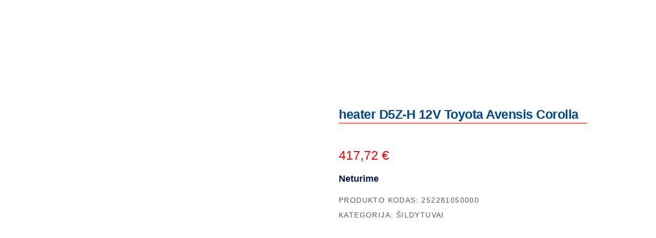

--- FILE ---
content_type: text/html; charset=UTF-8
request_url: https://www.leopolis.lt/product/heater-d5z-h-12v-toyota-avensis-corolla/
body_size: 30531
content:
<!DOCTYPE html><html lang="lt-LT" prefix="og: https://ogp.me/ns#"><head><script data-no-optimize="1">var litespeed_docref=sessionStorage.getItem("litespeed_docref");litespeed_docref&&(Object.defineProperty(document,"referrer",{get:function(){return litespeed_docref}}),sessionStorage.removeItem("litespeed_docref"));</script> <meta charset="UTF-8"/><link rel="profile" href="https://gmpg.org/xfn/11"/><meta name="viewport" content="width=device-width,initial-scale=1,user-scalable=yes"><title>heater D5Z-H 12V Toyota Avensis Corolla - Leopolis</title><meta name="description" content="heater D5Z-H 12V Toyota Avensis Corolla"/><meta name="robots" content="index, follow, max-snippet:-1, max-video-preview:-1, max-image-preview:large"/><link rel="canonical" href="https://www.leopolis.lt/product/heater-d5z-h-12v-toyota-avensis-corolla/" /><meta property="og:locale" content="lt_LT" /><meta property="og:type" content="product" /><meta property="og:title" content="heater D5Z-H 12V Toyota Avensis Corolla - Leopolis" /><meta property="og:description" content="heater D5Z-H 12V Toyota Avensis Corolla" /><meta property="og:url" content="https://www.leopolis.lt/product/heater-d5z-h-12v-toyota-avensis-corolla/" /><meta property="og:site_name" content="Leopolis" /><meta property="og:updated_time" content="2025-10-27T13:44:32+02:00" /><meta property="og:image" content="https://www.leopolis.lt/wp-content/uploads/2020/11/main-new-2.png" /><meta property="og:image:secure_url" content="https://www.leopolis.lt/wp-content/uploads/2020/11/main-new-2.png" /><meta property="og:image:width" content="803" /><meta property="og:image:height" content="560" /><meta property="og:image:alt" content="heater D5Z-H 12V Toyota Avensis Corolla" /><meta property="og:image:type" content="image/png" /><meta property="product:price:amount" content="417.72" /><meta property="product:price:currency" content="EUR" /><meta name="twitter:card" content="summary_large_image" /><meta name="twitter:title" content="heater D5Z-H 12V Toyota Avensis Corolla - Leopolis" /><meta name="twitter:description" content="heater D5Z-H 12V Toyota Avensis Corolla" /><meta name="twitter:image" content="https://www.leopolis.lt/wp-content/uploads/2020/11/main-new-2.png" /><meta name="twitter:label1" content="Price" /><meta name="twitter:data1" content="417,72&nbsp;&euro;" /><meta name="twitter:label2" content="Availability" /><meta name="twitter:data2" content="Neturime" /> <script type="application/ld+json" class="rank-math-schema">{"@context":"https://schema.org","@graph":[{"@type":["AutomotiveBusiness","Organization"],"@id":"https://www.leopolis.lt/#organization","name":"Leopolis","url":"https://www.leopolis.lt","logo":{"@type":"ImageObject","@id":"https://www.leopolis.lt/#logo","url":"https://www.leopolis.lt/wp-content/uploads/2020/07/logo.png","contentUrl":"https://www.leopolis.lt/wp-content/uploads/2020/07/logo.png","caption":"Leopolis","inLanguage":"lt-LT","width":"143","height":"85"},"openingHours":["Monday,Tuesday,Wednesday,Thursday,Friday,Saturday,Sunday 09:00-17:00"],"image":{"@id":"https://www.leopolis.lt/#logo"}},{"@type":"WebSite","@id":"https://www.leopolis.lt/#website","url":"https://www.leopolis.lt","name":"Leopolis","publisher":{"@id":"https://www.leopolis.lt/#organization"},"inLanguage":"lt-LT"},{"@type":"ImageObject","@id":"https://www.leopolis.lt/wp-content/uploads/2020/11/main-new-2.png","url":"https://www.leopolis.lt/wp-content/uploads/2020/11/main-new-2.png","width":"803","height":"560","inLanguage":"lt-LT"},{"@type":"ItemPage","@id":"https://www.leopolis.lt/product/heater-d5z-h-12v-toyota-avensis-corolla/#webpage","url":"https://www.leopolis.lt/product/heater-d5z-h-12v-toyota-avensis-corolla/","name":"heater D5Z-H 12V Toyota Avensis Corolla - Leopolis","datePublished":"2022-01-06T14:16:49+02:00","dateModified":"2025-10-27T13:44:32+02:00","isPartOf":{"@id":"https://www.leopolis.lt/#website"},"primaryImageOfPage":{"@id":"https://www.leopolis.lt/wp-content/uploads/2020/11/main-new-2.png"},"inLanguage":"lt-LT"},{"@type":"Product","name":"heater D5Z-H 12V Toyota Avensis Corolla - Leopolis","description":"heater D5Z-H 12V Toyota Avensis Corolla","sku":"252281050000","category":"\u0160ildytuvai","mainEntityOfPage":{"@id":"https://www.leopolis.lt/product/heater-d5z-h-12v-toyota-avensis-corolla/#webpage"},"offers":{"@type":"Offer","price":"417.72","priceCurrency":"EUR","priceValidUntil":"2027-12-31","availability":"http://schema.org/OutOfStock","itemCondition":"NewCondition","url":"https://www.leopolis.lt/product/heater-d5z-h-12v-toyota-avensis-corolla/","seller":{"@type":"Organization","@id":"https://www.leopolis.lt/","name":"Leopolis","url":"https://www.leopolis.lt","logo":"https://www.leopolis.lt/wp-content/uploads/2020/07/logo.png"}},"@id":"https://www.leopolis.lt/product/heater-d5z-h-12v-toyota-avensis-corolla/#richSnippet","image":{"@id":"https://www.leopolis.lt/wp-content/uploads/2020/11/main-new-2.png"}}]}</script> <link rel='dns-prefetch' href='//www.leopolis.lt' /><link rel='dns-prefetch' href='//maps.googleapis.com' /><link rel='dns-prefetch' href='//fonts.googleapis.com' /><link rel='dns-prefetch' href='//www.googletagmanager.com' /><link rel="alternate" type="application/rss+xml" title="Leopolis &raquo; Įrašų RSS srautas" href="https://www.leopolis.lt/feed/" /><link rel="alternate" type="application/rss+xml" title="Leopolis &raquo; Komentarų RSS srautas" href="https://www.leopolis.lt/comments/feed/" /><link rel="alternate" title="oEmbed (JSON)" type="application/json+oembed" href="https://www.leopolis.lt/wp-json/oembed/1.0/embed?url=https%3A%2F%2Fwww.leopolis.lt%2Fproduct%2Fheater-d5z-h-12v-toyota-avensis-corolla%2F" /><link rel="alternate" title="oEmbed (XML)" type="text/xml+oembed" href="https://www.leopolis.lt/wp-json/oembed/1.0/embed?url=https%3A%2F%2Fwww.leopolis.lt%2Fproduct%2Fheater-d5z-h-12v-toyota-avensis-corolla%2F&#038;format=xml" /><style id='wp-img-auto-sizes-contain-inline-css' type='text/css'>img:is([sizes=auto i],[sizes^="auto," i]){contain-intrinsic-size:3000px 1500px}
/*# sourceURL=wp-img-auto-sizes-contain-inline-css */</style><style id="litespeed-ccss">ul{box-sizing:border-box}:root{--wp--preset--font-size--normal:16px;--wp--preset--font-size--huge:42px}.screen-reader-text{border:0;clip:rect(1px,1px,1px,1px);clip-path:inset(50%);height:1px;margin:-1px;overflow:hidden;padding:0;position:absolute;width:1px;word-wrap:normal!important}:root{--wp--preset--aspect-ratio--square:1;--wp--preset--aspect-ratio--4-3:4/3;--wp--preset--aspect-ratio--3-4:3/4;--wp--preset--aspect-ratio--3-2:3/2;--wp--preset--aspect-ratio--2-3:2/3;--wp--preset--aspect-ratio--16-9:16/9;--wp--preset--aspect-ratio--9-16:9/16;--wp--preset--color--black:#000;--wp--preset--color--cyan-bluish-gray:#abb8c3;--wp--preset--color--white:#fff;--wp--preset--color--pale-pink:#f78da7;--wp--preset--color--vivid-red:#cf2e2e;--wp--preset--color--luminous-vivid-orange:#ff6900;--wp--preset--color--luminous-vivid-amber:#fcb900;--wp--preset--color--light-green-cyan:#7bdcb5;--wp--preset--color--vivid-green-cyan:#00d084;--wp--preset--color--pale-cyan-blue:#8ed1fc;--wp--preset--color--vivid-cyan-blue:#0693e3;--wp--preset--color--vivid-purple:#9b51e0;--wp--preset--gradient--vivid-cyan-blue-to-vivid-purple:linear-gradient(135deg,rgba(6,147,227,1) 0%,#9b51e0 100%);--wp--preset--gradient--light-green-cyan-to-vivid-green-cyan:linear-gradient(135deg,#7adcb4 0%,#00d082 100%);--wp--preset--gradient--luminous-vivid-amber-to-luminous-vivid-orange:linear-gradient(135deg,rgba(252,185,0,1) 0%,rgba(255,105,0,1) 100%);--wp--preset--gradient--luminous-vivid-orange-to-vivid-red:linear-gradient(135deg,rgba(255,105,0,1) 0%,#cf2e2e 100%);--wp--preset--gradient--very-light-gray-to-cyan-bluish-gray:linear-gradient(135deg,#eee 0%,#a9b8c3 100%);--wp--preset--gradient--cool-to-warm-spectrum:linear-gradient(135deg,#4aeadc 0%,#9778d1 20%,#cf2aba 40%,#ee2c82 60%,#fb6962 80%,#fef84c 100%);--wp--preset--gradient--blush-light-purple:linear-gradient(135deg,#ffceec 0%,#9896f0 100%);--wp--preset--gradient--blush-bordeaux:linear-gradient(135deg,#fecda5 0%,#fe2d2d 50%,#6b003e 100%);--wp--preset--gradient--luminous-dusk:linear-gradient(135deg,#ffcb70 0%,#c751c0 50%,#4158d0 100%);--wp--preset--gradient--pale-ocean:linear-gradient(135deg,#fff5cb 0%,#b6e3d4 50%,#33a7b5 100%);--wp--preset--gradient--electric-grass:linear-gradient(135deg,#caf880 0%,#71ce7e 100%);--wp--preset--gradient--midnight:linear-gradient(135deg,#020381 0%,#2874fc 100%);--wp--preset--font-size--small:13px;--wp--preset--font-size--medium:20px;--wp--preset--font-size--large:36px;--wp--preset--font-size--x-large:42px;--wp--preset--font-family--inter:"Inter",sans-serif;--wp--preset--font-family--cardo:Cardo;--wp--preset--spacing--20:.44rem;--wp--preset--spacing--30:.67rem;--wp--preset--spacing--40:1rem;--wp--preset--spacing--50:1.5rem;--wp--preset--spacing--60:2.25rem;--wp--preset--spacing--70:3.38rem;--wp--preset--spacing--80:5.06rem;--wp--preset--shadow--natural:6px 6px 9px rgba(0,0,0,.2);--wp--preset--shadow--deep:12px 12px 50px rgba(0,0,0,.4);--wp--preset--shadow--sharp:6px 6px 0px rgba(0,0,0,.2);--wp--preset--shadow--outlined:6px 6px 0px -3px rgba(255,255,255,1),6px 6px rgba(0,0,0,1);--wp--preset--shadow--crisp:6px 6px 0px rgba(0,0,0,1)}input[type=text]{position:relative;width:100%;margin:0 0 25px;padding:32px 16px 12px;font-family:Yantramanav,sans-serif;font-size:26px;font-weight:700;line-height:calc(50px - (12px*2) - 2px);color:#001659;background-color:transparent;border-top:none;border-left:none;border-right:none;border-bottom:1px solid #e8e8e9;border-radius:0;outline:0;-webkit-appearance:none;-webkit-box-sizing:border-box;box-sizing:border-box}input[type=text]::-webkit-input-placeholder{color:#2b3651!important;font-size:14px;line-height:1.3em;letter-spacing:.1em;text-transform:uppercase;font-weight:400}input:-moz-placeholder[type=text]{color:#2b3651!important;font-size:14px;line-height:1.3em;letter-spacing:.1em;text-transform:uppercase;font-weight:400;opacity:1}input[type=text]::-moz-placeholder{color:#2b3651!important;font-size:14px;line-height:1.3em;letter-spacing:.1em;text-transform:uppercase;font-weight:400;opacity:1}input:-ms-input-placeholder[type=text]{color:#2b3651!important;font-size:14px;line-height:1.3em;letter-spacing:.1em;text-transform:uppercase;font-weight:400}a,body,div,form,h2,h4,html,i,label,li,p,span,ul{background:0 0;border:0;margin:0;outline:0;padding:0;vertical-align:baseline}header,nav{display:block}a img{border:none}img{height:auto;max-width:100%}.clearfix:after,.clearfix:before{content:" ";display:table}.clearfix:after{clear:both}html{overflow-y:scroll!important}body{font-family:Yantramanav,sans-serif;font-size:18px;font-weight:300;line-height:26px;color:#565969;background-color:#fff;-webkit-font-smoothing:antialiased;overflow-x:hidden!important}h2{font-size:60px;line-height:.96em;letter-spacing:-.02em;font-weight:600}h4{font-size:26px;line-height:1.15em;font-weight:600}h2,h4{color:#001659;margin:25px 0;font-family:Yantramanav,sans-serif;-ms-word-wrap:break-word;word-wrap:break-word;color:#001659}a{color:#001659;text-decoration:none}p{margin:10px 0;font-weight:400;color:#565969}ul{list-style-position:inside;margin:15px 0}ul ul{margin:0;padding:0 0 0 15px}.mkdf-wrapper{position:relative;left:0;z-index:1000}.mkdf-wrapper .mkdf-wrapper-inner{width:100%;overflow:hidden}.mkdf-content{position:relative;margin-top:0;background-color:#fff;z-index:100}.mkdf-container{position:relative;width:100%;padding:0;z-index:100}.mkdf-container:before{content:" ";display:table}.mkdf-container:after{clear:both;content:" ";display:table}.mkdf-container-inner{width:1100px;margin:0 auto;-webkit-box-sizing:border-box;box-sizing:border-box}.mkdf-content .mkdf-content-inner>.mkdf-container>.mkdf-container-inner{padding-top:120px;padding-bottom:59px}@media only screen and (min-width:1400px){.mkdf-grid-1300 .mkdf-container-inner,.mkdf-grid-1300 .mkdf-grid{width:1300px}}.mkdf-grid{margin:0 auto;width:1100px}.mkdf-vertical-align-containers{position:relative;width:100%;height:100%;padding:0 20px;-webkit-box-sizing:border-box;box-sizing:border-box}.mkdf-vertical-align-containers .mkdf-position-left{position:relative;height:100%;float:left;z-index:2}.mkdf-vertical-align-containers .mkdf-position-center{position:absolute;left:0;width:100%;height:100%;text-align:center;z-index:1}.mkdf-vertical-align-containers .mkdf-position-right{position:relative;height:100%;float:right;text-align:right;z-index:2}.mkdf-vertical-align-containers .mkdf-position-center-inner,.mkdf-vertical-align-containers .mkdf-position-left-inner,.mkdf-vertical-align-containers .mkdf-position-right-inner{display:inline-block;vertical-align:middle}.mkdf-vertical-align-containers .mkdf-position-center:before,.mkdf-vertical-align-containers .mkdf-position-left:before,.mkdf-vertical-align-containers .mkdf-position-right:before{content:"";height:100%;display:inline-block;vertical-align:middle;margin-right:0}.screen-reader-text{position:absolute!important;width:1px;height:0;clip:rect(1px,1px,1px,1px);word-wrap:normal!important;overflow:hidden}input[type=text]{position:relative;width:100%;margin:0 0 25px;padding:32px 16px 12px;font-family:Yantramanav,sans-serif;font-size:26px;font-weight:700;line-height:calc(50px - (12px*2) - 2px);color:#001659;background-color:transparent;border-top:none;border-left:none;border-right:none;border-bottom:1px solid #e8e8e9;border-radius:0;outline:0;-webkit-appearance:none;-webkit-box-sizing:border-box;box-sizing:border-box}input[type=text]::-webkit-input-placeholder{color:#2b3651!important;font-size:14px;line-height:1.3em;letter-spacing:.1em;text-transform:uppercase;font-weight:400}input:-moz-placeholder[type=text]{color:#2b3651!important;font-size:14px;line-height:1.3em;letter-spacing:.1em;text-transform:uppercase;font-weight:400;opacity:1}input[type=text]::-moz-placeholder{color:#2b3651!important;font-size:14px;line-height:1.3em;letter-spacing:.1em;text-transform:uppercase;font-weight:400;opacity:1}input:-ms-input-placeholder[type=text]{color:#2b3651!important;font-size:14px;line-height:1.3em;letter-spacing:.1em;text-transform:uppercase;font-weight:400}input[type=text]{overflow-y:hidden}input[type=text]{padding:19px 16px 12px 0;font-size:26px;line-height:1.15em;font-weight:600}input[type=text]::-ms-input-placeholder{font-size:26px;line-height:1.15em;font-weight:600;font-size:14px;font-weight:500}#mkdf-back-to-top{position:fixed;display:table-cell;text-align:center;width:39px;right:25px;bottom:25px;border-radius:2px;margin:0;z-index:10000;opacity:0;visibility:hidden;background-color:#ff5e14;border:1px solid #ff5e14;padding:11.5px 5px}#mkdf-back-to-top svg{vertical-align:middle;overflow:visible}#mkdf-back-to-top svg g{stroke:#fff}#mkdf-back-to-top svg rect:nth-of-type(1){-webkit-transform:scaleY(0);-ms-transform:scaleY(0);transform:scaleY(0);-webkit-transform-origin:bottom;-ms-transform-origin:bottom;transform-origin:bottom}#mkdf-back-to-top svg polygon{-webkit-transform:translateY(4px);-ms-transform:translateY(4px);transform:translateY(4px)}input[type=text]::-ms-clear{display:none}p{font-family:Yantramanav,sans-serif}.mkdf-page-header{position:relative;display:inline-block;width:100%;vertical-align:middle;margin:0;padding:0;z-index:110;-webkit-box-sizing:border-box;box-sizing:border-box}.mkdf-page-header a img{display:block}.mkdf-page-header .mkdf-vertical-align-containers{padding:0}.mkdf-page-header .mkdf-menu-area{position:relative;height:70px;background-color:#fff;-webkit-box-sizing:border-box;box-sizing:border-box}.mkdf-page-header .mkdf-menu-area .mkdf-logo-wrapper a{max-height:70px}.mkdf-menu-area-shadow-disable .mkdf-page-header .mkdf-menu-area{-webkit-box-shadow:none;box-shadow:none}.mkdf-menu-area-border-disable .mkdf-page-header .mkdf-menu-area{border:none}.mkdf-logo-wrapper{display:inline-block;vertical-align:middle;line-height:1}.mkdf-logo-wrapper a{position:relative;display:inline-block;vertical-align:top;max-width:100%}.mkdf-logo-wrapper a img{height:100%;width:auto}.mkdf-logo-wrapper a img.mkdf-normal-logo{opacity:1}.mkdf-logo-wrapper a img.mkdf-dark-logo{opacity:0;-webkit-transform:translateY(-100%);-ms-transform:translateY(-100%);transform:translateY(-100%)}.mkdf-logo-wrapper a img.mkdf-light-logo{opacity:0;-webkit-transform:translateY(-200%);-ms-transform:translateY(-200%);transform:translateY(-200%)}.mkdf-main-menu{position:relative;display:inline-block;width:100%;vertical-align:middle;height:100%;width:auto}.mkdf-main-menu ul{list-style:none outside none;margin:0;padding:0;text-align:left}.mkdf-main-menu ul li{position:relative;display:inline-block;float:left;padding:0;margin:0}.mkdf-main-menu ul li a{font-size:18px;line-height:26px;color:#565969;font-weight:400;letter-spacing:0}.mkdf-main-menu ul li a i:before{margin:0 7px 0 0}.mkdf-main-menu>ul{position:relative;display:inline-block;width:100%;vertical-align:middle;height:100%}.mkdf-main-menu>ul>li{position:relative;display:-webkit-box;display:-ms-flexbox;display:flex;-webkit-box-align:center;-ms-flex-align:center;align-items:center;height:100%}.mkdf-main-menu>ul>li>a{position:relative;display:inline-block;width:100%;vertical-align:top;padding:0 24px;color:#001659;font-size:18px;line-height:23px;-webkit-box-sizing:border-box;box-sizing:border-box;font-weight:500}.mkdf-main-menu>ul>li>a>span.item_outer{position:relative;display:block}.mkdf-main-menu>ul>li>a>span.item_outer .item_text{position:relative;display:inline-block;vertical-align:top}.mkdf-main-menu>ul>li.has_sub>a .mkdf-menu-arrow{display:none}.mkdf-drop-down .second{position:absolute;display:block;left:-1px;top:100%;visibility:hidden;overflow:hidden;opacity:0;z-index:10}.mkdf-drop-down .second .inner{position:relative;display:block;padding:0;margin:0;z-index:997}.mkdf-drop-down .second .inner ul li{display:block;float:none;height:auto}.mkdf-drop-down .second .inner ul li a{display:block;float:none;margin:0;padding:7px 30px 5px}.mkdf-drop-down .second .inner ul li a .item_outer{position:relative;display:block;overflow:hidden;padding:0 20px 0 0;-webkit-box-sizing:border-box;box-sizing:border-box}.mkdf-drop-down .second .inner ul li a .item_outer:before{content:'c';position:absolute;top:-1px;left:-20px;width:20px;font-family:ElegantIcons;color:#001659;font-size:20px;line-height:inherit;font-weight:400;font-style:normal;text-rendering:auto;-webkit-font-smoothing:antialiased;-moz-osx-font-smoothing:grayscale}.mkdf-drop-down li.left_position .second{left:0}.mkdf-drop-down .narrow .second .inner ul{position:relative;display:inline-block;vertical-align:middle;background-color:#fff;padding:22px 0;border:1px solid #e8e8e9}.mkdf-drop-down .narrow .second .inner ul li{width:230px}.mkdf-header-tabbed .mkdf-page-header{opacity:0}.mkdf-header-tabbed .mkdf-page-header .mkdf-menu-area .mkdf-position-left-inner{padding-right:0}.mkdf-header-tabbed .mkdf-page-header .mkdf-menu-area .mkdf-position-center{position:relative;float:left}.mkdf-header-tabbed .mkdf-page-header .mkdf-menu-area .mkdf-position-center:before{content:normal;margin:0}.mkdf-header-tabbed .mkdf-page-header .mkdf-menu-area .mkdf-position-center .mkdf-position-center-inner{height:100%;width:100%}.mkdf-header-tabbed .mkdf-page-header .mkdf-menu-area .mkdf-position-center .mkdf-main-menu{width:100%}.mkdf-header-tabbed .mkdf-page-header .mkdf-menu-area .mkdf-position-center .mkdf-main-menu>ul{display:-webkit-box;display:-ms-flexbox;display:flex;-webkit-box-align:center;-ms-flex-align:center;align-items:center;width:calc(100% + 1px)}.mkdf-header-tabbed .mkdf-page-header .mkdf-menu-area .mkdf-position-center .mkdf-main-menu>ul:after,.mkdf-header-tabbed .mkdf-page-header .mkdf-menu-area .mkdf-position-center .mkdf-main-menu>ul:before{content:normal}.mkdf-header-tabbed .mkdf-page-header .mkdf-menu-area .mkdf-position-center .mkdf-main-menu>ul>li{width:100%;text-align:center;border:1px solid #e8e8e9;border-right:none;-webkit-box-sizing:border-box;box-sizing:border-box}.mkdf-header-tabbed .mkdf-page-header .mkdf-menu-area .mkdf-position-center .mkdf-main-menu>ul>li:last-child{border-right:1px solid #e8e8e9}.mkdf-header-tabbed .mkdf-page-header .mkdf-menu-area .mkdf-position-center .mkdf-main-menu>ul>li>a{display:table;height:100%;padding:0}.mkdf-header-tabbed .mkdf-page-header .mkdf-menu-area .mkdf-position-center .mkdf-main-menu>ul>li>a>span.item_outer{display:table-cell;vertical-align:middle}.mkdf-header-tabbed .mkdf-page-header .mkdf-menu-area .mkdf-position-right:before{content:normal;margin:0}.mkdf-header-tabbed .mkdf-page-header .mkdf-menu-area .mkdf-position-right .mkdf-position-right-inner{display:-webkit-box;display:-ms-flexbox;display:flex;-webkit-box-align:center;-ms-flex-align:center;align-items:center;height:100%}.mkdf-mobile-header{position:relative;display:none;z-index:110}.mkdf-mobile-header .mkdf-mobile-header-inner{position:relative;height:70px;background-color:#fff;-webkit-box-sizing:border-box;box-sizing:border-box;border-bottom:1px solid #e8e8e9}.mkdf-mobile-header .mkdf-mobile-header-inner .mkdf-mobile-header-holder{position:relative;display:inline-block;vertical-align:middle;width:100%;z-index:2;height:100%}.mkdf-mobile-header .mkdf-mobile-header-inner .mkdf-mobile-header-holder .mkdf-vertical-align-containers .mkdf-position-left .mkdf-position-left-inner,.mkdf-mobile-header .mkdf-mobile-header-inner .mkdf-mobile-header-holder .mkdf-vertical-align-containers .mkdf-position-right .mkdf-position-right-inner{display:-webkit-inline-box;display:-ms-inline-flexbox;display:inline-flex;-webkit-box-align:center;-ms-flex-align:center;align-items:center}.mkdf-mobile-header .mkdf-grid{height:100%}.mkdf-mobile-header .mkdf-vertical-align-containers{padding:0}.mkdf-mobile-header .mkdf-vertical-align-containers .mkdf-position-left-inner,.mkdf-mobile-header .mkdf-vertical-align-containers .mkdf-position-right-inner{height:100%}.mkdf-mobile-header .mkdf-vertical-align-containers .mkdf-position-right{max-width:80%}.mkdf-mobile-header .mkdf-mobile-logo-wrapper a{display:block}.mkdf-mobile-header .mkdf-mobile-logo-wrapper img{display:block;height:100%;width:auto}.mkdf-mobile-header .mkdf-mobile-menu-opener{position:relative;display:inline-block;vertical-align:middle;z-index:2}.mkdf-mobile-header .mkdf-mobile-menu-opener a{display:table;height:100%}.mkdf-mobile-header .mkdf-mobile-menu-opener a>*{position:relative;display:table-cell;vertical-align:middle;line-height:1em}.mkdf-mobile-header .mkdf-mobile-menu-opener.mkdf-mobile-menu-opener-icon-pack .mkdf-mobile-menu-icon{font-size:20px}.mkdf-mobile-header .mkdf-mobile-menu-opener.mkdf-mobile-menu-opener-icon-pack .mkdf-mobile-menu-icon *{display:block;line-height:inherit}.mkdf-mobile-header .mkdf-mobile-menu-opener.mkdf-mobile-menu-opener-icon-pack .mkdf-mobile-menu-icon :before{display:block;line-height:inherit}.mkdf-mobile-header .mkdf-mobile-nav{display:none;width:100%;background-color:#fff;border-bottom:1px solid #e8e8e9;padding:3px 0 0;margin:1px 0 0}.mkdf-mobile-header .mkdf-mobile-nav ul{padding:0;margin:0;list-style-type:none}.mkdf-mobile-header .mkdf-mobile-nav ul li{position:relative;padding:0;margin:0;-webkit-transform:translateZ(0)}.mkdf-mobile-header .mkdf-mobile-nav ul li a{position:relative;display:block;padding:9px 0;margin:0;font-size:14px;line-height:23px;color:#565969;border-bottom:1px solid #e8e8e9;text-transform:uppercase;font-weight:500;letter-spacing:.1em}.mkdf-mobile-header .mkdf-mobile-nav ul ul{display:none;margin-left:15px}.mkdf-mobile-header .mkdf-mobile-nav .mobile_arrow{position:absolute;right:0;top:0;width:50px;height:auto;padding:9px 12px 9px 0;font-size:20px;line-height:inherit;text-align:right;-webkit-box-sizing:border-box;box-sizing:border-box}.mkdf-mobile-header .mkdf-mobile-nav .mobile_arrow .mkdf-sub-arrow{line-height:1}.mkdf-mobile-header .mkdf-mobile-nav .mobile_arrow .fa-angle-down{display:none}.mkdf-mobile-header .mkdf-mobile-nav>.mkdf-grid>ul>li:last-child>a{border-bottom:none}.mkdf-social-share-holder{position:relative;display:inline-block;vertical-align:top}.mkdf-social-share-holder .mkdf-social-title{position:relative;display:inline-block;vertical-align:top;margin-right:13px}.mkdf-social-share-holder ul{position:relative;display:inline-block;vertical-align:top;list-style:none;padding:0;margin:0}.mkdf-social-share-holder li{position:relative;display:inline-block;vertical-align:top;padding:0;margin:0}.mkdf-social-share-holder li a{font-size:14px}.mkdf-social-share-holder.mkdf-list li{margin-right:13px}.mkdf-social-share-holder.mkdf-list li:last-child{margin-right:0}html{height:100%;overflow-x:hidden}.icon_minus-06,.icon_plus,.icon_menu,.social_facebook{font-family:'ElegantIcons';speak:none;font-style:normal;font-weight:400;font-variant:normal;text-transform:none;line-height:1;-webkit-font-smoothing:antialiased}.icon_minus-06:before{content:"b"}.icon_plus:before{content:"c"}.icon_menu:before{content:""}.social_facebook:before{content:"\e093"}.fa{-moz-osx-font-smoothing:grayscale;-webkit-font-smoothing:antialiased;display:inline-block;font-style:normal;font-variant:normal;text-rendering:auto;line-height:1}.fa-angle-down:before{content:"\f107"}.fa{font-family:Font Awesome\ 5 Free}.fa{font-weight:900}.woocommerce-page .mkdf-content input[type=text]{position:relative;width:100%;margin:0 0 25px;padding:32px 16px 12px;font-family:Yantramanav,sans-serif;font-size:26px;font-weight:700;line-height:calc(50px - (12px*2) - 2px);color:#001659;background-color:transparent;border-top:none;border-left:none;border-right:none;border-bottom:1px solid #e8e8e9;border-radius:0;outline:0;-webkit-appearance:none;-webkit-box-sizing:border-box;box-sizing:border-box}.woocommerce-page .mkdf-content input[type=text]::-webkit-input-placeholder{color:#2b3651!important;font-size:14px;line-height:1.3em;letter-spacing:.1em;text-transform:uppercase;font-weight:400}.woocommerce-page .mkdf-content input:-moz-placeholder[type=text]{color:#2b3651!important;font-size:14px;line-height:1.3em;letter-spacing:.1em;text-transform:uppercase;font-weight:400;opacity:1}.woocommerce-page .mkdf-content input[type=text]::-moz-placeholder{color:#2b3651!important;font-size:14px;line-height:1.3em;letter-spacing:.1em;text-transform:uppercase;font-weight:400;opacity:1}.woocommerce-page .mkdf-content input:-ms-input-placeholder[type=text]{color:#2b3651!important;font-size:14px;line-height:1.3em;letter-spacing:.1em;text-transform:uppercase;font-weight:400}.woocommerce-page .mkdf-content button[type=submit]:not(.mkdf-search-submit){position:relative;display:inline-block;vertical-align:middle;width:auto;margin:0;font-family:inherit;font-size:16px;line-height:2em;letter-spacing:.02em;font-weight:400;outline:0;-webkit-box-sizing:border-box;box-sizing:border-box;padding:7px 38px;color:#fff;background-color:#ff5e14;border:1px solid transparent;border-radius:2px;z-index:3;border-radius:2px;padding:7px 24px}@media only screen and (max-width:1024px){.woocommerce-page .mkdf-content button[type=submit]:not(.mkdf-search-submit){padding:7px 30px!important}}.woocommerce-page .mkdf-content .mkdf-quantity-buttons{position:relative;display:inline-block;vertical-align:middle}.woocommerce-page .mkdf-content .mkdf-quantity-buttons .mkdf-quantity-input,.woocommerce-page .mkdf-content .mkdf-quantity-buttons .mkdf-quantity-minus,.woocommerce-page .mkdf-content .mkdf-quantity-buttons .mkdf-quantity-plus{display:inline-block;vertical-align:middle;color:#565969;background-color:#e8e8e9;border:1px solid #e8e8e9;text-align:center;-webkit-box-sizing:border-box;box-sizing:border-box}.woocommerce-page .mkdf-content .mkdf-quantity-buttons .mkdf-quantity-input{position:relative;height:48px;width:50px;padding:0;margin:0 22px 0 0;font-family:inherit;line-height:42px;outline:0;border-radius:2px;font-size:16px}.woocommerce-page .mkdf-content .mkdf-quantity-buttons .mkdf-quantity-minus,.woocommerce-page .mkdf-content .mkdf-quantity-buttons .mkdf-quantity-plus{position:absolute;right:0;width:22px;height:25px;line-height:25px;border-left:0;background-color:#ff5e14;color:#fff;border-color:#ff5e14}.woocommerce-page .mkdf-content .mkdf-quantity-buttons .mkdf-quantity-plus{top:0;border-bottom:0;border-top-left-radius:2px;border-top-right-radius:2px}.woocommerce-page .mkdf-content .mkdf-quantity-buttons .mkdf-quantity-plus.icon_plus:before{content:""}.woocommerce-page .mkdf-content .mkdf-quantity-buttons .mkdf-quantity-minus{bottom:0;border-bottom-left-radius:2px;border-bottom-right-radius:2px}.woocommerce-page .mkdf-content .mkdf-quantity-buttons .mkdf-quantity-minus.icon_minus-06:before{content:""}.woocommerce-page .mkdf-content input[type=text]{padding:18px 16px 12px;font-size:26px;line-height:1.15em;font-weight:600}@media only screen and (min-width:769px){.mkdf-woo-single-page.mkdf-woo-single-thumb-on-left-side .mkdf-single-product-content .images .woocommerce-product-gallery__wrapper{width:100%;margin:0;overflow:hidden}}.mkdf-woo-single-page .product{position:relative;display:inline-block;width:100%;vertical-align:middle;float:none;margin:0}.mkdf-woo-single-page .mkdf-single-product-content{position:relative;display:inline-block;width:100%;vertical-align:middle;clear:both;margin:0 0 20px}.mkdf-woo-single-page .mkdf-single-product-content .images{position:relative;display:inline-block;vertical-align:middle;width:51%;margin:0;padding:0 29px 0 0;float:left;-webkit-box-sizing:border-box;box-sizing:border-box}.mkdf-woo-single-page .mkdf-single-product-content .images .woocommerce-product-gallery__wrapper{position:relative;display:inline-block;vertical-align:top;margin:0 -10px}.mkdf-woo-single-page .mkdf-single-product-summary{position:relative;display:inline-block;vertical-align:middle;width:45%;padding:0 0 0 10px;float:left;-webkit-box-sizing:border-box;box-sizing:border-box}.mkdf-woo-single-page .mkdf-single-product-summary .mkdf-single-product-title{display:block;margin:14px 0 18px}.mkdf-woo-single-page .mkdf-single-product-summary .price{position:relative;display:block;margin:14px 0 0;line-height:1;color:#001659;margin:4px 0 0;font-weight:400}.mkdf-woo-single-page .mkdf-single-product-summary .price *{font-size:inherit;line-height:inherit}.mkdf-woo-single-page .mkdf-single-product-summary .mkdf-ps-quick-info{margin:51px 0 0}.mkdf-woo-single-page .mkdf-single-product-summary .product_meta{margin:16px 0 0}.mkdf-woo-single-page .mkdf-single-product-summary .product_meta>span{display:block;margin:3px 0;font-size:14px;line-height:2em;letter-spacing:.1em;font-weight:500;line-height:1.9em;font-weight:500;text-transform:uppercase}.mkdf-woo-single-page .mkdf-single-product-summary .product_meta>span a{font-size:14px;line-height:2em;letter-spacing:.1em;font-weight:500;color:#565969;line-height:1.9em;font-weight:500;text-transform:uppercase}.mkdf-woo-single-page .mkdf-single-product-summary .mkdf-woo-social-share-holder{position:relative;display:inline-block;width:100%;vertical-align:middle;margin:0}.mkdf-woo-single-page .mkdf-single-product-summary .mkdf-woo-social-share-holder>*{display:table-cell;vertical-align:top}.mkdf-woo-single-page .mkdf-single-product-summary form.cart{position:relative;display:inline-block;width:100%;vertical-align:middle;margin:51px 0 0}.mkdf-woo-single-page .mkdf-single-product-summary .mkdf-quantity-buttons{margin:0 11px 0 0}.mkdf-woo-single-page .woocommerce-tabs{position:relative;display:inline-block;width:100%;vertical-align:middle;margin:58px 0 0}.mkdf-woo-single-page .woocommerce-tabs ul.tabs{position:relative;display:inline-block;width:100%;vertical-align:middle;list-style:none;margin:0;padding:0;border-top:transparent;border-bottom:transparent;text-align:left;clear:both}.mkdf-woo-single-page .woocommerce-tabs ul.tabs>li{position:relative;display:inline-block;vertical-align:middle}.mkdf-woo-single-page .woocommerce-tabs ul.tabs>li:not(.active) a{color:#d6d6d7}.mkdf-woo-single-page .woocommerce-tabs ul.tabs>li a{position:relative;display:inline-block;vertical-align:top;padding:13px 54px 13px 0;font-size:26px;line-height:1.15em;font-weight:600}.mkdf-woo-single-page .woocommerce-tabs .entry-content>h2{display:none}@media only screen and (max-width:1024px){body:not(.mkdf-content-is-behind-header):not(.error404) .mkdf-content{margin-top:0!important}}@media only screen and (max-width:1200px){.mkdf-container-inner,.mkdf-grid{width:950px}}@media only screen and (max-width:1024px){.mkdf-container-inner,.mkdf-grid{width:768px}}@media only screen and (max-width:768px){.mkdf-container-inner,.mkdf-grid{width:600px}}@media only screen and (max-width:680px){.mkdf-container-inner,.mkdf-grid{width:420px}}@media only screen and (max-width:480px){.mkdf-container-inner,.mkdf-grid{width:300px}}@media only screen and (max-width:320px){.mkdf-container-inner,.mkdf-grid{width:90%}}@media only screen and (max-width:1024px){.mkdf-page-header{display:none}}@media only screen and (max-width:1024px){.mkdf-mobile-header{display:block}}@media only screen and (max-width:1024px){.woocommerce-page .mkdf-content button[type=submit]:not(.mkdf-search-submit){padding:5px 30px}}@media only screen and (max-width:768px){.woocommerce-page .mkdf-content .mkdf-quantity-buttons .mkdf-quantity-input,.woocommerce-page .mkdf-content .mkdf-quantity-buttons .mkdf-quantity-minus,.woocommerce-page .mkdf-content .mkdf-quantity-buttons .mkdf-quantity-plus{font-size:13px}.woocommerce-page .mkdf-content .mkdf-quantity-buttons .mkdf-quantity-input{height:48px;width:50px;margin:0 19px 0 0;line-height:36px}.woocommerce-page .mkdf-content .mkdf-quantity-buttons .mkdf-quantity-minus,.woocommerce-page .mkdf-content .mkdf-quantity-buttons .mkdf-quantity-plus{width:19px;height:24px;line-height:22px}}@media only screen and (min-width:1025px) and (max-width:1200px){.mkdf-woo-single-page .woocommerce-tabs ul.tabs>li a{padding:13px 19px 13px 0}}@media only screen and (max-width:1024px){.mkdf-woo-single-page .mkdf-single-product-content .images,.mkdf-woo-single-page .mkdf-single-product-content .mkdf-single-product-summary{float:none;width:100%;padding:0}.mkdf-woo-single-page .mkdf-single-product-content .mkdf-single-product-summary{margin:30px 0 0}.mkdf-woo-single-page .woocommerce-tabs ul.tabs>li a{padding:13px 54px 13px 0}}@media only screen and (max-width:768px){.mkdf-woo-single-page .mkdf-single-product-content .images,.mkdf-woo-single-page .mkdf-single-product-content .mkdf-single-product-summary{float:none;width:100%;padding:0}.mkdf-woo-single-page .mkdf-single-product-content .mkdf-single-product-summary{margin:30px 0 0}.mkdf-woo-single-page .woocommerce-tabs ul.tabs>li a{padding:13px 19px}.mkdf-woo-single-page .woocommerce-tabs ul.tabs>li a:first-child{padding-left:0}}.mkdf-woo-single-page .mkdf-single-product-summary .price{color:red;margin-bottom:20px;font-size:25px}.mkdf-mobile-header .mkdf-mobile-logo-wrapper a{height:60px!important;padding-left:10px;padding-top:15px}.mkdf-mobile-header .mkdf-mobile-menu-opener.mkdf-mobile-menu-opener-icon-pack .mkdf-mobile-menu-icon{font-size:40px}.mkdf-vertical-align-containers{border-bottom:2px solid #fff}.mkdf-main-menu>ul>li>a{text-transform:uppercase}.mkdf-content .mkdf-content-inner>.mkdf-container>.mkdf-container-inner{padding-top:60px}.mkdf-woo-single-page .woocommerce-tabs{margin:20px 0 0}.mkdf-woo-single-page .woocommerce-tabs ul.tabs{border-bottom:1px solid #e21b24}.mkdf-woo-single-page .woocommerce-tabs ul.tabs>li a{font-weight:400}.mkdf-woo-single-page .mkdf-single-product-summary .mkdf-single-product-title{border-bottom:1px solid red;margin:15px 0 50px;padding-bottom:5px}.mkdf-page-header .mkdf-menu-area .mkdf-logo-wrapper a{height:65px!important}.mkdf-page-header .mkdf-menu-area .mkdf-logo-wrapper a{max-height:85px}img.mkdf-normal-logo{padding-top:2px;margin-right:10px;margin-left:10px}a{color:#004990}input[type=text]{margin:0;font-size:16px}.mkdf-content .mkdf-content-inner>.mkdf-container>.mkdf-container-inner{padding-bottom:0}.mkdf-ps-quick-info{display:none}.mkdf-drop-down .narrow .second .inner ul li{width:304px}.mkdf-woo-single-page .mkdf-single-product-summary .price{color:red;margin-bottom:20px;font-size:25px}.mkdf-mobile-header .mkdf-mobile-logo-wrapper a{height:60px!important;padding-left:10px;padding-top:15px}.mkdf-mobile-header .mkdf-mobile-menu-opener.mkdf-mobile-menu-opener-icon-pack .mkdf-mobile-menu-icon{font-size:40px}.mkdf-vertical-align-containers{border-bottom:2px solid #fff}.mkdf-main-menu>ul>li>a{text-transform:uppercase}.mkdf-content .mkdf-content-inner>.mkdf-container>.mkdf-container-inner{padding-top:60px}.mkdf-woo-single-page .woocommerce-tabs{margin:20px 0 0}.mkdf-woo-single-page .woocommerce-tabs ul.tabs{border-bottom:1px solid #e21b24}.mkdf-woo-single-page .woocommerce-tabs ul.tabs>li a{font-weight:400}.mkdf-woo-single-page .mkdf-single-product-summary .mkdf-single-product-title{border-bottom:1px solid red;margin:15px 0 50px;padding-bottom:5px}.mkdf-page-header .mkdf-menu-area .mkdf-logo-wrapper a{height:65px!important}.mkdf-page-header .mkdf-menu-area .mkdf-logo-wrapper a{max-height:85px}img.mkdf-normal-logo{padding-top:2px;margin-right:10px;margin-left:10px}a{color:#004990}input[type=text]{margin:0;font-size:16px}.mkdf-content .mkdf-content-inner>.mkdf-container>.mkdf-container-inner{padding-bottom:0}.mkdf-ps-quick-info{display:none}.mkdf-drop-down .narrow .second .inner ul li{width:304px}.mkdf-woo-single-page .mkdf-single-product-summary .price{color:red;margin-bottom:20px;font-size:25px}.mkdf-mobile-header .mkdf-mobile-logo-wrapper a{height:60px!important;padding-left:10px;padding-top:15px}.mkdf-mobile-header .mkdf-mobile-menu-opener.mkdf-mobile-menu-opener-icon-pack .mkdf-mobile-menu-icon{font-size:40px}.mkdf-vertical-align-containers{border-bottom:2px solid #fff}.mkdf-main-menu>ul>li>a{text-transform:uppercase}.mkdf-content .mkdf-content-inner>.mkdf-container>.mkdf-container-inner{padding-top:60px}.mkdf-woo-single-page .woocommerce-tabs{margin:20px 0 0}.mkdf-woo-single-page .woocommerce-tabs ul.tabs{border-bottom:1px solid #e21b24}.mkdf-woo-single-page .woocommerce-tabs ul.tabs>li a{font-weight:400}.mkdf-woo-single-page .mkdf-single-product-summary .mkdf-woo-social-share-holder>*{display:none}.mkdf-woo-single-page .mkdf-single-product-summary .mkdf-single-product-title{border-bottom:1px solid red;margin:15px 0 50px;padding-bottom:5px}.mkdf-page-header .mkdf-menu-area .mkdf-logo-wrapper a{height:65px!important}.mkdf-page-header .mkdf-menu-area .mkdf-logo-wrapper a{max-height:85px}img.mkdf-normal-logo{padding-top:2px;margin-right:10px;margin-left:10px}a{color:#004990}input[type=text]{margin:0;font-size:16px}.mkdf-content .mkdf-content-inner>.mkdf-container>.mkdf-container-inner{padding-bottom:0}.mkdf-ps-quick-info{display:none}.mkdf-drop-down .narrow .second .inner ul li{width:304px}#mkdf-back-to-top,.woocommerce-page .mkdf-content button[type=submit]:not(.mkdf-search-submit),.woocommerce-page .mkdf-content .mkdf-quantity-buttons .mkdf-quantity-minus,.woocommerce-page .mkdf-content .mkdf-quantity-buttons .mkdf-quantity-plus{background-color:#004990}#mkdf-back-to-top,.woocommerce-page .mkdf-content .mkdf-quantity-buttons .mkdf-quantity-minus,.woocommerce-page .mkdf-content .mkdf-quantity-buttons .mkdf-quantity-plus{border-color:#004990}h2{color:#004990;font-size:25px}h4{color:#004990;font-size:18px}.mkdf-page-header .mkdf-vertical-align-containers{padding-left:0 0px 0px 10px;padding-right:0 0px 0px 10px}.screen-reader-text{clip:rect(1px,1px,1px,1px);word-wrap:normal!important;border:0;clip-path:inset(50%);height:1px;margin:-1px;overflow:hidden;overflow-wrap:normal!important;padding:0;position:absolute!important;width:1px}</style><link rel="preload" data-asynced="1" data-optimized="2" as="style" onload="this.onload=null;this.rel='stylesheet'" href="https://www.leopolis.lt/wp-content/litespeed/ucss/f6ba60610cfde7096c50c78fde0569e6.css?ver=ca5d3" /><script data-optimized="1" type="litespeed/javascript" data-src="https://www.leopolis.lt/wp-content/plugins/litespeed-cache/assets/js/css_async.min.js"></script><link rel="preload" as="image" href="https://www.leopolis.lt/wp-content/uploads/2020/07/logo.png"><link rel="preload" as="image" href="https://www.leopolis.lt/wp-content/uploads/2020/07/logo.png"><link rel="preload" as="image" href="https://www.leopolis.lt/wp-content/uploads/2020/07/logo.png"><link rel="preload" as="image" href="https://www.leopolis.lt/wp-content/uploads/2020/07/logo.png"><link rel="preload" as="image" href="https://www.leopolis.lt/wp-content/uploads/woocommerce-placeholder-600x600.png"><style id='global-styles-inline-css' type='text/css'>:root{--wp--preset--aspect-ratio--square: 1;--wp--preset--aspect-ratio--4-3: 4/3;--wp--preset--aspect-ratio--3-4: 3/4;--wp--preset--aspect-ratio--3-2: 3/2;--wp--preset--aspect-ratio--2-3: 2/3;--wp--preset--aspect-ratio--16-9: 16/9;--wp--preset--aspect-ratio--9-16: 9/16;--wp--preset--color--black: #000000;--wp--preset--color--cyan-bluish-gray: #abb8c3;--wp--preset--color--white: #ffffff;--wp--preset--color--pale-pink: #f78da7;--wp--preset--color--vivid-red: #cf2e2e;--wp--preset--color--luminous-vivid-orange: #ff6900;--wp--preset--color--luminous-vivid-amber: #fcb900;--wp--preset--color--light-green-cyan: #7bdcb5;--wp--preset--color--vivid-green-cyan: #00d084;--wp--preset--color--pale-cyan-blue: #8ed1fc;--wp--preset--color--vivid-cyan-blue: #0693e3;--wp--preset--color--vivid-purple: #9b51e0;--wp--preset--gradient--vivid-cyan-blue-to-vivid-purple: linear-gradient(135deg,rgb(6,147,227) 0%,rgb(155,81,224) 100%);--wp--preset--gradient--light-green-cyan-to-vivid-green-cyan: linear-gradient(135deg,rgb(122,220,180) 0%,rgb(0,208,130) 100%);--wp--preset--gradient--luminous-vivid-amber-to-luminous-vivid-orange: linear-gradient(135deg,rgb(252,185,0) 0%,rgb(255,105,0) 100%);--wp--preset--gradient--luminous-vivid-orange-to-vivid-red: linear-gradient(135deg,rgb(255,105,0) 0%,rgb(207,46,46) 100%);--wp--preset--gradient--very-light-gray-to-cyan-bluish-gray: linear-gradient(135deg,rgb(238,238,238) 0%,rgb(169,184,195) 100%);--wp--preset--gradient--cool-to-warm-spectrum: linear-gradient(135deg,rgb(74,234,220) 0%,rgb(151,120,209) 20%,rgb(207,42,186) 40%,rgb(238,44,130) 60%,rgb(251,105,98) 80%,rgb(254,248,76) 100%);--wp--preset--gradient--blush-light-purple: linear-gradient(135deg,rgb(255,206,236) 0%,rgb(152,150,240) 100%);--wp--preset--gradient--blush-bordeaux: linear-gradient(135deg,rgb(254,205,165) 0%,rgb(254,45,45) 50%,rgb(107,0,62) 100%);--wp--preset--gradient--luminous-dusk: linear-gradient(135deg,rgb(255,203,112) 0%,rgb(199,81,192) 50%,rgb(65,88,208) 100%);--wp--preset--gradient--pale-ocean: linear-gradient(135deg,rgb(255,245,203) 0%,rgb(182,227,212) 50%,rgb(51,167,181) 100%);--wp--preset--gradient--electric-grass: linear-gradient(135deg,rgb(202,248,128) 0%,rgb(113,206,126) 100%);--wp--preset--gradient--midnight: linear-gradient(135deg,rgb(2,3,129) 0%,rgb(40,116,252) 100%);--wp--preset--font-size--small: 13px;--wp--preset--font-size--medium: 20px;--wp--preset--font-size--large: 36px;--wp--preset--font-size--x-large: 42px;--wp--preset--spacing--20: 0.44rem;--wp--preset--spacing--30: 0.67rem;--wp--preset--spacing--40: 1rem;--wp--preset--spacing--50: 1.5rem;--wp--preset--spacing--60: 2.25rem;--wp--preset--spacing--70: 3.38rem;--wp--preset--spacing--80: 5.06rem;--wp--preset--shadow--natural: 6px 6px 9px rgba(0, 0, 0, 0.2);--wp--preset--shadow--deep: 12px 12px 50px rgba(0, 0, 0, 0.4);--wp--preset--shadow--sharp: 6px 6px 0px rgba(0, 0, 0, 0.2);--wp--preset--shadow--outlined: 6px 6px 0px -3px rgb(255, 255, 255), 6px 6px rgb(0, 0, 0);--wp--preset--shadow--crisp: 6px 6px 0px rgb(0, 0, 0);}:where(.is-layout-flex){gap: 0.5em;}:where(.is-layout-grid){gap: 0.5em;}body .is-layout-flex{display: flex;}.is-layout-flex{flex-wrap: wrap;align-items: center;}.is-layout-flex > :is(*, div){margin: 0;}body .is-layout-grid{display: grid;}.is-layout-grid > :is(*, div){margin: 0;}:where(.wp-block-columns.is-layout-flex){gap: 2em;}:where(.wp-block-columns.is-layout-grid){gap: 2em;}:where(.wp-block-post-template.is-layout-flex){gap: 1.25em;}:where(.wp-block-post-template.is-layout-grid){gap: 1.25em;}.has-black-color{color: var(--wp--preset--color--black) !important;}.has-cyan-bluish-gray-color{color: var(--wp--preset--color--cyan-bluish-gray) !important;}.has-white-color{color: var(--wp--preset--color--white) !important;}.has-pale-pink-color{color: var(--wp--preset--color--pale-pink) !important;}.has-vivid-red-color{color: var(--wp--preset--color--vivid-red) !important;}.has-luminous-vivid-orange-color{color: var(--wp--preset--color--luminous-vivid-orange) !important;}.has-luminous-vivid-amber-color{color: var(--wp--preset--color--luminous-vivid-amber) !important;}.has-light-green-cyan-color{color: var(--wp--preset--color--light-green-cyan) !important;}.has-vivid-green-cyan-color{color: var(--wp--preset--color--vivid-green-cyan) !important;}.has-pale-cyan-blue-color{color: var(--wp--preset--color--pale-cyan-blue) !important;}.has-vivid-cyan-blue-color{color: var(--wp--preset--color--vivid-cyan-blue) !important;}.has-vivid-purple-color{color: var(--wp--preset--color--vivid-purple) !important;}.has-black-background-color{background-color: var(--wp--preset--color--black) !important;}.has-cyan-bluish-gray-background-color{background-color: var(--wp--preset--color--cyan-bluish-gray) !important;}.has-white-background-color{background-color: var(--wp--preset--color--white) !important;}.has-pale-pink-background-color{background-color: var(--wp--preset--color--pale-pink) !important;}.has-vivid-red-background-color{background-color: var(--wp--preset--color--vivid-red) !important;}.has-luminous-vivid-orange-background-color{background-color: var(--wp--preset--color--luminous-vivid-orange) !important;}.has-luminous-vivid-amber-background-color{background-color: var(--wp--preset--color--luminous-vivid-amber) !important;}.has-light-green-cyan-background-color{background-color: var(--wp--preset--color--light-green-cyan) !important;}.has-vivid-green-cyan-background-color{background-color: var(--wp--preset--color--vivid-green-cyan) !important;}.has-pale-cyan-blue-background-color{background-color: var(--wp--preset--color--pale-cyan-blue) !important;}.has-vivid-cyan-blue-background-color{background-color: var(--wp--preset--color--vivid-cyan-blue) !important;}.has-vivid-purple-background-color{background-color: var(--wp--preset--color--vivid-purple) !important;}.has-black-border-color{border-color: var(--wp--preset--color--black) !important;}.has-cyan-bluish-gray-border-color{border-color: var(--wp--preset--color--cyan-bluish-gray) !important;}.has-white-border-color{border-color: var(--wp--preset--color--white) !important;}.has-pale-pink-border-color{border-color: var(--wp--preset--color--pale-pink) !important;}.has-vivid-red-border-color{border-color: var(--wp--preset--color--vivid-red) !important;}.has-luminous-vivid-orange-border-color{border-color: var(--wp--preset--color--luminous-vivid-orange) !important;}.has-luminous-vivid-amber-border-color{border-color: var(--wp--preset--color--luminous-vivid-amber) !important;}.has-light-green-cyan-border-color{border-color: var(--wp--preset--color--light-green-cyan) !important;}.has-vivid-green-cyan-border-color{border-color: var(--wp--preset--color--vivid-green-cyan) !important;}.has-pale-cyan-blue-border-color{border-color: var(--wp--preset--color--pale-cyan-blue) !important;}.has-vivid-cyan-blue-border-color{border-color: var(--wp--preset--color--vivid-cyan-blue) !important;}.has-vivid-purple-border-color{border-color: var(--wp--preset--color--vivid-purple) !important;}.has-vivid-cyan-blue-to-vivid-purple-gradient-background{background: var(--wp--preset--gradient--vivid-cyan-blue-to-vivid-purple) !important;}.has-light-green-cyan-to-vivid-green-cyan-gradient-background{background: var(--wp--preset--gradient--light-green-cyan-to-vivid-green-cyan) !important;}.has-luminous-vivid-amber-to-luminous-vivid-orange-gradient-background{background: var(--wp--preset--gradient--luminous-vivid-amber-to-luminous-vivid-orange) !important;}.has-luminous-vivid-orange-to-vivid-red-gradient-background{background: var(--wp--preset--gradient--luminous-vivid-orange-to-vivid-red) !important;}.has-very-light-gray-to-cyan-bluish-gray-gradient-background{background: var(--wp--preset--gradient--very-light-gray-to-cyan-bluish-gray) !important;}.has-cool-to-warm-spectrum-gradient-background{background: var(--wp--preset--gradient--cool-to-warm-spectrum) !important;}.has-blush-light-purple-gradient-background{background: var(--wp--preset--gradient--blush-light-purple) !important;}.has-blush-bordeaux-gradient-background{background: var(--wp--preset--gradient--blush-bordeaux) !important;}.has-luminous-dusk-gradient-background{background: var(--wp--preset--gradient--luminous-dusk) !important;}.has-pale-ocean-gradient-background{background: var(--wp--preset--gradient--pale-ocean) !important;}.has-electric-grass-gradient-background{background: var(--wp--preset--gradient--electric-grass) !important;}.has-midnight-gradient-background{background: var(--wp--preset--gradient--midnight) !important;}.has-small-font-size{font-size: var(--wp--preset--font-size--small) !important;}.has-medium-font-size{font-size: var(--wp--preset--font-size--medium) !important;}.has-large-font-size{font-size: var(--wp--preset--font-size--large) !important;}.has-x-large-font-size{font-size: var(--wp--preset--font-size--x-large) !important;}
/*# sourceURL=global-styles-inline-css */</style><style id='classic-theme-styles-inline-css' type='text/css'>/*! This file is auto-generated */
.wp-block-button__link{color:#fff;background-color:#32373c;border-radius:9999px;box-shadow:none;text-decoration:none;padding:calc(.667em + 2px) calc(1.333em + 2px);font-size:1.125em}.wp-block-file__button{background:#32373c;color:#fff;text-decoration:none}
/*# sourceURL=/wp-includes/css/classic-themes.min.css */</style><style id='woocommerce-inline-inline-css' type='text/css'>.woocommerce form .form-row .required { visibility: visible; }
/*# sourceURL=woocommerce-inline-inline-css */</style><style id='wc-product-table-head-inline-css' type='text/css'>.wc-product-table { visibility: hidden; }
/*# sourceURL=wc-product-table-head-inline-css */</style><link data-asynced="1" as="style" onload="this.onload=null;this.rel='stylesheet'"  rel='preload' id='wp-add-custom-css-css' href='https://www.leopolis.lt?display_custom_css=css&#038;ver=6.9' type='text/css' media='all' /> <script></script><link rel="https://api.w.org/" href="https://www.leopolis.lt/wp-json/" /><link rel="alternate" title="JSON" type="application/json" href="https://www.leopolis.lt/wp-json/wp/v2/product/10447" /><meta name="generator" content="Site Kit by Google 1.170.0" />	<noscript><style>.woocommerce-product-gallery{ opacity: 1 !important; }</style></noscript><meta name="generator" content="Powered by WPBakery Page Builder - drag and drop page builder for WordPress."/><style type="text/css" id="wp-custom-css">footer .widget.widget_nav_menu .mkdf-widget-title {
margin-bottom: 24px;
}
.mkdf-page-footer .mkdf-footer-bottom-holder {
height: 30px;
}
footer .mkdf-footer-bottom-holder .widget a:hover {
    color: #fff;
}
.mkdf-woo-single-page .mkdf-single-product-summary .price {
color: #ff0000;
margin-bottom: 20px;
font-size:25px;
}
.mkdf-mobile-header .mkdf-mobile-logo-wrapper a {
    height: 60px !important;
    padding-left: 10px;
    padding-top: 15px;
}
.mkdf-mobile-header .mkdf-mobile-menu-opener.mkdf-mobile-menu-opener-icon-pack .mkdf-mobile-menu-icon {
    font-size: 40px;
}
.mkdf-title-holder {
    background-repeat-x: inherit;
}

.pristatymas {
    text-transform: uppercase;
}
.susisiekti.buttonas a {
    font-weight: 500;
}
.mkdf-vertical-align-containers {
    border-bottom: 2px solid #fff;
}
.mkdf-main-menu>ul>li>a {
text-transform: uppercase;
}
#menu-pagrindinis .mkdf-drop-down-start:hover #menu-pagrindinis .mkdf-main-menu ul li a {
color:#ff5e14 !important;
}
.mkdf-woo-pl-info-below-image ul.products>.product .added_to_cart, .mkdf-woo-pl-info-below-image ul.products>.product .button {
    width: 70%;
}
.mkdf-woo-single-page .mkdf-single-product-content .mkdf-new-product {
width: 85px;
}
.wqoecf-pop-up-box div.wpcf7>form>p input, .wqoecf-pop-up-box div.wpcf7>form>p textarea {
padding: 0px 0;
    margin-bottom: 0px;
}
.wqoecf-pop-up-box div.wpcf7>form>p label {
    font-size: 17px;
}
input.wpcf7-form-control.wpcf7dtx-dynamictext.wpcf7-dynamictext {
    font-size: 20px;
    text-align: center;
    border-bottom: 1px solid red !important;
    margin-bottom: 5px;
}
.wqoecf-pop-up-box {
    width: 40%;
}
.wqoecf-pop-up-box div.wpcf7 {
    width: 80%;
}
.mkdf-woo-single-page .mkdf-single-product-content .mkdf-onsale, .mkdf-woo-single-page .mkdf-single-product-content .mkdf-out-of-stock {
width: 110px;
}
.overflowscroll {
overflow-y: hidden !important;
}
/*a.button.product_type_simple.add_to_cart_button.ajax_add_to_cart {
    display: none;
}*/
.mkdf-pl-image img {
    max-height: 275px;
    width: auto !important;
    min-height: 235px !important;
}
.mkdf-content .mkdf-content-inner>.mkdf-container>.mkdf-container-inner, .mkdf-content .mkdf-content-inner>.mkdf-full-width>.mkdf-full-width-inner {
    padding-top: 60px;
}
/*form.woocommerce-ordering {
    display: none !important;
}*/
.mkdf-title-holder .mkdf-title-wrapper .mkdf-page-title {
border-bottom: 2px solid #ee282f;
padding-bottom: 5px;
}
.about-eile {
    background-image: url(https://www.leopolis.lt/wp-content/uploads/2020/08/about-bg.png.webp);
    background-position: center right;
    background-repeat: no-repeat;
}
.mkdf-drop-down .second .inner ul li a:hover .item_outer, .mkdf-drop-down .second .inner ul li.current-menu-ancestor>a .item_outer, .mkdf-drop-down .second .inner ul li.current-menu-item>a .item_outer {
    padding: 0 0px 0 20px;
}
/*.mkdf-woo-single-page .mkdf-single-product-summary form.cart {
    display: none;
}*/
.mkdf-woo-single-page .woocommerce-tabs {
margin: 20px 0 0;
}
.kt-paslaugos {
    font-weight: 400;
}
.mkdf-woo-single-page .related.products, .mkdf-woo-single-page .upsells.products {
    margin: 0px 0 0;
}
.mkdf-woo-single-page .related.products>h2, .mkdf-woo-single-page .upsells.products>h2 {
border-bottom: 1px solid red;
    padding-bottom: 15px;
    font-size: 26px;
font-weight: 400;
}
.mkdf-woo-single-page .woocommerce-tabs ul.tabs {
    border-bottom: 1px solid #e21b24;
}
.mkdf-woo-single-page .woocommerce-tabs ul.tabs>li a {
font-weight: 400;
}
/*.mkdf-woo-single-page .mkdf-single-product-summary .mkdf-woo-social-share-holder>* {
    display: none;
}*/
.mkdf-woo-single-page .mkdf-single-product-summary .woocommerce-product-details__short-description {
    margin: 0px 0 0;
}
table td, table th {
    text-align: left;
}
table, tr {
    border: 2px solid #004990 !important;
}
td {
    border: 1px solid #004990 !important;
}
table td {
    vertical-align: middle;
}
tr:first-child td {
    font-size: 18px;
    color: #ffffff;
    background-color: #004990;
    padding: 15px 10px;
    font-weight: 500;

}
tr:nth-child(even) {background: #fff;}
tr:nth-child(odd) {background: #f9f9f9;}
.mkdf-woo-single-page .mkdf-single-product-summary .mkdf-single-product-title {
border-bottom: 1px solid red;
margin: 15px 0 50px;
padding-bottom: 5px;
}
div#zipcodelookup {
    display: none;
}
.mkdf-header-tabbed .mkdf-page-header .mkdf-menu-area .mkdf-position-center .mkdf-main-menu>ul>li:hover .mkdf-main-menu>ul>li.mkdf-active-item>a {
color:#fff;
}
.mkdf-header-tabbed .mkdf-page-header .mkdf-menu-area .mkdf-position-center .mkdf-main-menu>ul>li>a:hover {
color:#fff;
}
.mkdf-header-tabbed .mkdf-page-header .mkdf-menu-area .mkdf-position-center .mkdf-main-menu>ul>li:hover {
background-color: #004990 !important;
    transition: 0.3s linear;
    background-image: none;
}
.mkdf-page-header .mkdf-menu-area .mkdf-logo-wrapper a {
    height: 65px !important;
}
.mkdf-page-header .mkdf-menu-area .mkdf-logo-wrapper a {
    max-height: 85px;
}
img.mkdf-normal-logo {
    padding-top: 2px;
    margin-right: 10px;
    margin-left: 10px;
}
a, blockquote p strong, p a {
    color: #004990;
}
button.wpcf7-form-control.wpcf7-submit.mkdf-btn.mkdf-btn-medium.mkdf-btn-solid {
    margin-top: 20px;
}
#respond input[type=text], #respond textarea, .mkdf-style-form textarea, .post-password-form input[type=password], .wpcf7-form-control.wpcf7-date, .wpcf7-form-control.wpcf7-number, .wpcf7-form-control.wpcf7-quiz, .wpcf7-form-control.wpcf7-select, .wpcf7-form-control.wpcf7-text, .wpcf7-form-control.wpcf7-textarea, input[type=text], input[type=email], input[type=password] {
    margin: 0px;
    font-size: 16px;
}
.wpcf7-form-control.wpcf7-date, .wpcf7-form-control.wpcf7-number, .wpcf7-form-control.wpcf7-quiz, .wpcf7-form-control.wpcf7-select, .wpcf7-form-control.wpcf7-text, .wpcf7-form-control.wpcf7-textarea {
    padding: 0px 0 0px;
}
.mkdf-content .mkdf-content-inner>.mkdf-container>.mkdf-container-inner, .mkdf-content .mkdf-content-inner>.mkdf-full-width>.mkdf-full-width-inner {
padding-bottom:0px;
}
.soninis-meniu li {
    display: block;
    padding: 10px;
    background-color: #ebebeb;;
    border-bottom: 1px solid #ed1f27;
}
.soninis-meniu li>a {
font-weight: 500;
}
.soninis-meniu li>a:hover {
    color: #fff;
}
.soninis-meniu li:hover {
    background-color: #004990;
}
.soninis-meniu li:hover a {
    color:  #fff;
}
footer .mkdf-footer-top-holder .widget a:hover {
    color: #ffffff;
}
tr {
vertical-align: middle;
}
.mkdf-ps-quick-info {
    display: none;
}
/*.product_meta {
    display: none;
}*/
.mkdf-single-product-summary table {
font-size: 18px;
    font-weight: 500;
    line-height: 20px;
}
.main-items-images img {
    max-height: 450px;
    width: auto;
}
::selection {
    background: #004990;
}
.mkdf-drop-down .narrow .second .inner ul li {
    width: 304px;
}
@media only screen and (max-width: 600px) {
.about-eile {
background-image: none;
}
}


.cookies-policy{position:fixed;width:100%;bottom:0;left:0;background: #0a1229;border-top: 2px solid #cf1a25;text-align:center;z-index: 999999;}
.cookies-policy .wrapper-bottom{margin:15px auto;max-width:1000px;width:100%;display:inline-block;vertical-align:middle;color:#fff}
.cookies-policy p{display:inline-block;float:left;max-width:780px;margin-right:15px;text-align: justify;margin-left:15px;font-size:14px;color: #fff;}
.cookies-policy p a{color:#3d99cd;}
.cookies-policy .cookies-agree{display:inline-block;margin-top: 10px;margin-right:10px;cursor:pointer;float:none;background-color: #004281;padding: 10px 20px;color: #fff;}
.cookies-policy .cookies-close{position:absolute;right:0;top:5px;background:url(https://www.leopolis.lt/images/cookies-close.png) no-repeat;height:22px;width:22px;margin-right:5px;}
.mkdf-page-footer .mkdf-footer-bottom-holder {
height: 30px;
}
footer .mkdf-footer-bottom-holder .widget a:hover {
    color: #fff;
}
.mkdf-woo-single-page .mkdf-single-product-summary .price {
color: #ff0000;
margin-bottom: 20px;
font-size:25px;
}
.mkdf-mobile-header .mkdf-mobile-logo-wrapper a {
    height: 60px !important;
    padding-left: 10px;
    padding-top: 15px;
}
.mkdf-mobile-header .mkdf-mobile-menu-opener.mkdf-mobile-menu-opener-icon-pack .mkdf-mobile-menu-icon {
    font-size: 40px;
}
.mkdf-title-holder {
    background-repeat-x: inherit;
}

.pristatymas {
    text-transform: uppercase;
}
.susisiekti.buttonas a {
    font-weight: 500;
}
.mkdf-vertical-align-containers {
    border-bottom: 2px solid #fff;
}
.mkdf-main-menu>ul>li>a {
text-transform: uppercase;
}
#menu-pagrindinis .mkdf-drop-down-start:hover #menu-pagrindinis .mkdf-main-menu ul li a {
color:#ff5e14 !important;
}
.mkdf-woo-pl-info-below-image ul.products>.product .added_to_cart, .mkdf-woo-pl-info-below-image ul.products>.product .button {
    width: 70%;
}
.mkdf-woo-single-page .mkdf-single-product-content .mkdf-new-product {
width: 85px;
}
.wqoecf-pop-up-box div.wpcf7>form>p input, .wqoecf-pop-up-box div.wpcf7>form>p textarea {
padding: 0px 0;
    margin-bottom: 0px;
}
.wqoecf-pop-up-box div.wpcf7>form>p label {
    font-size: 17px;
}
input.wpcf7-form-control.wpcf7dtx-dynamictext.wpcf7-dynamictext {
    font-size: 20px;
    text-align: center;
    border-bottom: 1px solid red !important;
    margin-bottom: 5px;
}
.wqoecf-pop-up-box {
    width: 40%;
}
.wqoecf-pop-up-box div.wpcf7 {
    width: 80%;
}
.mkdf-woo-single-page .mkdf-single-product-content .mkdf-onsale, .mkdf-woo-single-page .mkdf-single-product-content .mkdf-out-of-stock {
width: 110px;
}
.overflowscroll {
overflow-y: hidden !important;
}
/*a.button.product_type_simple.add_to_cart_button.ajax_add_to_cart {
    display: none;
}*/
.mkdf-pl-image img {
    max-height: 275px;
    width: auto !important;
    min-height: 235px !important;
}
.mkdf-content .mkdf-content-inner>.mkdf-container>.mkdf-container-inner, .mkdf-content .mkdf-content-inner>.mkdf-full-width>.mkdf-full-width-inner {
    padding-top: 60px;
}
form.woocommerce-ordering {
    display: none !important;
}
.mkdf-title-holder .mkdf-title-wrapper .mkdf-page-title {
border-bottom: 2px solid #ee282f;
padding-bottom: 5px;
}
.about-eile {
    background-image: url(https://www.leopolis.lt/wp-content/uploads/2020/11/main-new-2.png.webp);
    background-position: center right;
    background-repeat: no-repeat;
}
.mkdf-drop-down .second .inner ul li a:hover .item_outer, .mkdf-drop-down .second .inner ul li.current-menu-ancestor>a .item_outer, .mkdf-drop-down .second .inner ul li.current-menu-item>a .item_outer {
    padding: 0 0px 0 20px;
}
/*.mkdf-woo-single-page .mkdf-single-product-summary form.cart {
    display: none;
}*/
.mkdf-woo-single-page .woocommerce-tabs {
margin: 20px 0 0;
}
.kt-paslaugos {
    font-weight: 400;
}
.mkdf-woo-single-page .related.products, .mkdf-woo-single-page .upsells.products {
    margin: 0px 0 0;
}
.mkdf-woo-single-page .related.products>h2, .mkdf-woo-single-page .upsells.products>h2 {
border-bottom: 1px solid red;
    padding-bottom: 15px;
    font-size: 26px;
font-weight: 400;
}
.mkdf-woo-single-page .woocommerce-tabs ul.tabs {
    border-bottom: 1px solid #e21b24;
}
.mkdf-woo-single-page .woocommerce-tabs ul.tabs>li a {
font-weight: 400;
}
.mkdf-woo-single-page .mkdf-single-product-summary .mkdf-woo-social-share-holder>* {
    display: none;
}
.mkdf-woo-single-page .mkdf-single-product-summary .woocommerce-product-details__short-description {
    margin: 0px 0 0;
}
table td, table th {
    text-align: left;
}
table, tr {
    border: 2px solid #004990 !important;
}
td {
    border: 1px solid #004990 !important;
}
table td {
    vertical-align: middle;
}
tr:first-child td {
    font-size: 18px;
    color: #ffffff;
    background-color: #004990;
    padding: 15px 10px;
    font-weight: 500;

}
tr:nth-child(even) {background: #fff;}
tr:nth-child(odd) {background: #f9f9f9;}
.mkdf-woo-single-page .mkdf-single-product-summary .mkdf-single-product-title {
border-bottom: 1px solid red;
margin: 15px 0 50px;
padding-bottom: 5px;
}
div#zipcodelookup {
    display: none;
}
.mkdf-header-tabbed .mkdf-page-header .mkdf-menu-area .mkdf-position-center .mkdf-main-menu>ul>li:hover .mkdf-main-menu>ul>li.mkdf-active-item>a {
color:#fff;
}
.mkdf-header-tabbed .mkdf-page-header .mkdf-menu-area .mkdf-position-center .mkdf-main-menu>ul>li>a:hover {
color:#fff;
}
.mkdf-header-tabbed .mkdf-page-header .mkdf-menu-area .mkdf-position-center .mkdf-main-menu>ul>li:hover {
background-color: #004990 !important;
    transition: 0.3s linear;
    background-image: none;
}
.mkdf-page-header .mkdf-menu-area .mkdf-logo-wrapper a {
    height: 65px !important;
}
.mkdf-page-header .mkdf-menu-area .mkdf-logo-wrapper a {
    max-height: 85px;
}
img.mkdf-normal-logo {
    padding-top: 2px;
    margin-right: 10px;
    margin-left: 10px;
}
a, blockquote p strong, p a {
    color: #004990;
}
button.wpcf7-form-control.wpcf7-submit.mkdf-btn.mkdf-btn-medium.mkdf-btn-solid {
    margin-top: 20px;
}
#respond input[type=text], #respond textarea, .mkdf-style-form textarea, .post-password-form input[type=password], .wpcf7-form-control.wpcf7-date, .wpcf7-form-control.wpcf7-number, .wpcf7-form-control.wpcf7-quiz, .wpcf7-form-control.wpcf7-select, .wpcf7-form-control.wpcf7-text, .wpcf7-form-control.wpcf7-textarea, input[type=text], input[type=email], input[type=password] {
    margin: 0px;
    font-size: 16px;
}
.wpcf7-form-control.wpcf7-date, .wpcf7-form-control.wpcf7-number, .wpcf7-form-control.wpcf7-quiz, .wpcf7-form-control.wpcf7-select, .wpcf7-form-control.wpcf7-text, .wpcf7-form-control.wpcf7-textarea {
    padding: 0px 0 0px;
}
.mkdf-content .mkdf-content-inner>.mkdf-container>.mkdf-container-inner, .mkdf-content .mkdf-content-inner>.mkdf-full-width>.mkdf-full-width-inner {
padding-bottom:0px;
}
.soninis-meniu li {
    display: block;
    padding: 10px;
    background-color: #ebebeb;;
    border-bottom: 1px solid #ed1f27;
}
.soninis-meniu li>a {
font-weight: 500;
}
.soninis-meniu li>a:hover {
    color: #fff;
}
.soninis-meniu li:hover {
    background-color: #004990;
}
.soninis-meniu li:hover a {
    color:  #fff;
}
footer .mkdf-footer-top-holder .widget a:hover {
    color: #ffffff;
}
tr {
vertical-align: middle;
}
.mkdf-ps-quick-info {
    display: none;
}
/*.product_meta {
    display: none;
}*/
.mkdf-single-product-summary table {
font-size: 18px;
    font-weight: 500;
    line-height: 20px;
}
.main-items-images img {
    max-height: 450px;
    width: auto;
}
::selection {
    background: #004990;
}
.mkdf-drop-down .narrow .second .inner ul li {
    width: 304px;
}
@media only screen and (max-width: 600px) {
.about-eile {
background-image: none;
}
	.wqoecf-pop-up-box {
		    width: 90%;
	}
}

#wcpt_c6c34247856d96bb_1_filter > label > input[type=search]{
    width: 800px!important;
}

tr:first-child td {
    background-color: #ffffff;
}

#product-row-5337 > td.col-price{
	color:inherit;
}

.mkdf-woocommerce-page table.cart tr.cart_item td {
    color: inherit;
}

.mkdf-woocommerce-page .woocommerce-checkout table td, .mkdf-woocommerce-page .woocommerce-checkout table th {
    color: inherit;
}

.wc-product-table .cart .single_add_to_cart_button+a.added_to_cart {
    border-radius: 5px;
    border: 1px solid;
    background-color: #efefee;
    text-align: center;
    font-weight: 500;
    color: #000;
}

tr:first-child td {
    font-size: 18px;
    color: #565656;
    font-weight: 300;
}


.mkdf-title-holder {
	background-repeat: repeat;
}



a:hover, h1 a:hover, h2 a:hover, h3 a:hover, h4 a:hover, h5 a:hover, h6 a:hover, p a:hover, .mkdf-comment-holder .mkdf-comment-text .comment-edit-link:hover, .mkdf-comment-holder .mkdf-comment-text .replay:hover, .mkdf-comment-holder .mkdf-comment-text #cancel-comment-reply-link, .wpcf7-form div .mkdf-form-required-label, footer .widget ul li a:hover, footer .widget #wp-calendar tfoot a:hover, footer .mkdf-footer-bottom-holder a:hover, .mkdf-fullscreen-sidebar .widget ul li a:hover, .mkdf-fullscreen-sidebar .widget #wp-calendar tfoot a:hover, .mkdf-side-menu .widget ul li a:hover, .mkdf-side-menu .widget #wp-calendar tfoot a:hover, .mkdf-side-menu a:hover, .mkdf-side-menu span:hover, .wpb_widgetised_column .widget ul li a:hover, aside.mkdf-sidebar .widget ul li a:hover, .wpb_widgetised_column .widget #wp-calendar tfoot a, aside.mkdf-sidebar .widget #wp-calendar tfoot a, .mkdf-top-bar .widget a:hover, .mkdf-top-bar.mkdf-top-bar-light-skin .widget a:hover, .widget_icl_lang_sel_widget .wpml-ls-legacy-dropdown .wpml-ls-item-toggle:hover, .widget_icl_lang_sel_widget .wpml-ls-legacy-dropdown-click .wpml-ls-item-toggle:hover, .mkdf-blog-holder article.sticky .mkdf-post-title a, .mkdf-blog-holder article .mkdf-post-info-top>div a:hover, .mkdf-blog-holder article .mkdf-post-info-bottom .mkdf-post-info-bottom-right .mkdf-post-info-comments:hover i, .mkdf-blog-holder article .mkdf-post-info-bottom .mkdf-post-info-bottom-right .mkdf-blog-like i:before, .mkdf-blog-holder article .mkdf-post-info-bottom .mkdf-post-info-bottom-right .mkdf-blog-like:hover, .mkdf-blog-holder article .mkdf-post-info-bottom .mkdf-post-info-bottom-right .mkdf-blog-like:hover a, .mkdf-blog-holder article .mkdf-post-info-bottom .mkdf-post-info-bottom-right .mkdf-blog-like:hover i, .mkdf-blog-holder article .mkdf-post-info-bottom .mkdf-post-info-bottom-right .mkdf-blog-like:hover span, .mkdf-blog-holder article .mkdf-post-info-bottom .mkdf-post-info-bottom-right .mkdf-post-info-comments-holder i:before, .mkdf-blog-holder article .mkdf-post-info-bottom .mkdf-post-info-bottom-right .mkdf-post-info-comments-holder:hover, .mkdf-blog-holder article .mkdf-post-info-bottom .mkdf-post-info-bottom-right .mkdf-post-info-comments-holder:hover a, .mkdf-blog-holder article .mkdf-post-info-bottom .mkdf-post-info-bottom-right .mkdf-post-info-comments-holder:hover i, .mkdf-blog-holder article .mkdf-post-info-bottom .mkdf-post-info-bottom-right .mkdf-post-info-comments-holder:hover span, .mkdf-blog-holder article.format-link .mkdf-post-mark .mkdf-link-mark, .mkdf-blog-holder article.format-link .mkdf-post-link-holder .mkdf-post-title a:hover, .mkdf-blog-holder article.format-quote .mkdf-post-mark .mkdf-quote-mark, .mkdf-blog-pagination ul .mkdf-pl-pagination-next:hover a, .mkdf-blog-pagination ul .mkdf-pl-pagination-previous:hover a, .mkdf-blog-pagination ul li.mkdf-pag-first a:hover, .mkdf-blog-pagination ul li.mkdf-pag-last a:hover, .mkdf-blog-pagination ul li.mkdf-pag-next a:hover, .mkdf-blog-pagination ul li.mkdf-pag-prev a:hover, .mkdf-bl-standard-pagination ul .mkdf-pl-pagination-next:hover a, .mkdf-bl-standard-pagination ul .mkdf-pl-pagination-previous:hover a, .mkdf-bl-standard-pagination ul li.mkdf-pag-first a:hover, .mkdf-bl-standard-pagination ul li.mkdf-pag-last a:hover, .mkdf-bl-standard-pagination ul li.mkdf-pag-next a:hover, .mkdf-bl-standard-pagination ul li.mkdf-pag-prev a:hover, .mkdf-blog-holder.mkdf-blog-masonry article:hover .mkdf-post-title a, .mkdf-blog-holder.mkdf-blog-standard article:not(.format-quote):hover .mkdf-post-title a, .mkdf-author-description .mkdf-author-description-text-holder .mkdf-author-name a:hover, .mkdf-author-description .mkdf-author-description-text-holder .mkdf-author-social-icons a:hover, .mkdf-blog-list-holder .mkdf-bli-inner:hover .mkdf-post-title a, .mkdf-blog-list-holder .mkdf-bli-info>div a:hover, .mkdf-blog-list-holder.mkdf-bl-simple .mkdf-bli-content .mkdf-post-title a:hover, .mkdf-page-footer .custom-html-widget a:hover, .mkdf-page-footer a:hover, .wp-block-button.is-style-outline .wp-block-button__link, .wp-block-archives li a:hover, .wp-block-categories li a:hover, .wp-block-latest-posts li a:hover, .mkdf-light-header .mkdf-page-header>div:not(.fixed):not(.mkdf-sticky-header) .mkdf-logo-wrapper.mkdf-text-logo-type a, .mkdf-main-menu>ul>li.mkdf-active-item>a, .mkdf-light-header .mkdf-page-header>div:not(.mkdf-sticky-header):not(.fixed) .mkdf-main-menu>ul>li.mkdf-active-item>a, .mkdf-light-header .mkdf-page-header>div:not(.mkdf-sticky-header):not(.fixed) .mkdf-main-menu>ul>li>a:hover, .mkdf-dark-header .mkdf-page-header>div:not(.mkdf-sticky-header):not(.fixed) .mkdf-main-menu>ul>li.mkdf-active-item>a, .mkdf-dark-header .mkdf-page-header>div:not(.mkdf-sticky-header):not(.fixed) .mkdf-main-menu>ul>li>a:hover, .mkdf-drop-down .second .inner ul li.current-menu-ancestor>a, .mkdf-drop-down .second .inner ul li.current-menu-item>a, .mkdf-drop-down .second .inner ul li.current-menu-ancestor>a .item_outer:before, .mkdf-drop-down .second .inner ul li.current-menu-item>a .item_outer:before, .mkdf-drop-down .wide .second .inner>ul>li.current-menu-ancestor>a, .mkdf-drop-down .wide .second .inner>ul>li.current-menu-item>a, nav.mkdf-fullscreen-menu ul li a:hover, nav.mkdf-fullscreen-menu ul li ul li.current-menu-ancestor>a, nav.mkdf-fullscreen-menu ul li ul li.current-menu-item>a, nav.mkdf-fullscreen-menu>ul>li.mkdf-active-item>a, .mkdf-header-vertical .mkdf-vertical-menu ul li.current-menu-ancestor>a, .mkdf-header-vertical .mkdf-vertical-menu ul li.current-menu-item>a, .mkdf-header-vertical .mkdf-vertical-menu ul li.current_page_item>a, .mkdf-header-vertical .mkdf-vertical-menu ul li.mkdf-active-item>a, .mkdf-mobile-header .mkdf-mobile-menu-opener.mkdf-mobile-menu-opened a, .mkdf-mobile-header .mkdf-mobile-nav .mkdf-grid>ul>li.mkdf-active-item>a, .mkdf-mobile-header .mkdf-mobile-nav .mkdf-grid>ul>li.mkdf-active-item>h6, .mkdf-mobile-header .mkdf-mobile-nav ul li a:hover, .mkdf-mobile-header .mkdf-mobile-nav ul li h6:hover, .mkdf-mobile-header .mkdf-mobile-nav ul ul li.current-menu-ancestor>a, .mkdf-mobile-header .mkdf-mobile-nav ul ul li.current-menu-ancestor>h6, .mkdf-mobile-header .mkdf-mobile-nav ul ul li.current-menu-item>a, .mkdf-mobile-header .mkdf-mobile-nav ul ul li.current-menu-item>h6, .mkdf-search-page-holder article.sticky .mkdf-post-title a, .mkdf-portfolio-single-holder .mkdf-ps-info-holder .mkdf-ps-info-item a:hover, .mkdf-portfolio-fullheight-slider-holder .mkdf-pl-item .mkdf-pli-text-holder .mkdf-pli-category-holder a:hover, .mkdf-pl-filter-holder ul li.mkdf-pl-current span, .mkdf-pl-filter-holder ul li:hover span, .mkdf-pl-standard-pagination ul .mkdf-pl-pagination-next:hover a, .mkdf-pl-standard-pagination ul .mkdf-pl-pagination-previous:hover a, .mkdf-pl-standard-pagination ul li.mkdf-pag-first a:hover, .mkdf-pl-standard-pagination ul li.mkdf-pag-last a:hover, .mkdf-pl-standard-pagination ul li.mkdf-pag-next a:hover, .mkdf-pl-standard-pagination ul li.mkdf-pag-prev a:hover, .mkdf-portfolio-list-holder.mkdf-pl-gallery-bordered-overlay.mkdf-pl-light-skin article .mkdf-pli-text .mkdf-pli-category-holder a:hover, .mkdf-portfolio-list-holder.mkdf-pl-gallery-bordered-overlay.mkdf-pl-default-skin article .mkdf-pli-text .mkdf-pli-category-holder a:hover, .mkdf-portfolio-list-holder.mkdf-pl-gallery-overlay.mkdf-pl-light-skin article .mkdf-pli-text .mkdf-pli-category-holder a:hover, .mkdf-portfolio-list-holder.mkdf-pl-gallery-overlay.mkdf-pl-default-skin article .mkdf-pli-text .mkdf-pli-category-holder a:hover, .mkdf-portfolio-slider-holder .mkdf-portfolio-list-holder.mkdf-nav-light-skin .owl-nav .owl-next:hover, .mkdf-portfolio-slider-holder .mkdf-portfolio-list-holder.mkdf-nav-light-skin .owl-nav .owl-prev:hover, .mkdf-portfolio-slider-holder .mkdf-portfolio-list-holder.mkdf-nav-dark-skin .owl-nav .owl-next:hover, .mkdf-portfolio-slider-holder .mkdf-portfolio-list-holder.mkdf-nav-dark-skin .owl-nav .owl-prev:hover, .mkdf-portfolio-vertical-loop-holder article .mkdf-pvli-content-holder .mkdf-pvli-image-holder .mkdf-pvli-image-inner .mkdf-pvli-image-title .mkdf-pvli-image-title-inner .mkdf-pvli-info .mkdf-pvli-category:hover, .mkdf-portfolio-vertical-loop-holder article.next-item .mkdf-pvli-content-holder .mkdf-pvli-image-holder .mkdf-pvli-image-inner .mkdf-pvli-image-title .mkdf-pvli-image-title-inner .mkdf-pvli-info .mkdf-pvli-category:hover, #mkdf-animated-switch-slider .mkdf-btn-holder.mkdf-btn-light .mkdf-btn:after, .mkdf-banner-holder .mkdf-banner-link-text .mkdf-banner-link-hover span, .mkdf-btn.mkdf-btn-outline, .mkdf-countdown.mkdf-light-skin .countdown-row .countdown-section:nth-child(5) .countdown-amount, .mkdf-countdown .countdown-row .countdown-section:nth-child(5) .countdown-amount, .mkdf-image-marquee-holder.mkdf-im-with-content .mkdf-im-btn, .mkdf-roadmap .mkdf-roadmap-line .mkdf-rl-arrow-left, .mkdf-roadmap .mkdf-roadmap-line .mkdf-rl-arrow-right, .mkdf-ss-holder .mkdf-ss-content .mkdf-btn.mkdf-ss-link-light:after, .mkdf-tabs.mkdf-tabs-simple.mkdf-light-skin .mkdf-tabs-nav li.ui-state-active a, .mkdf-tabs.mkdf-tabs-simple.mkdf-light-skin .mkdf-tabs-nav li.ui-state-hover a, .mkdf-team-holder.mkdf-team-info-below-image .mkdf-team-social-holder .mkdf-team-icon:not(.mkdf-team-social-opener) a:hover, .mkdf-twitter-list-holder .mkdf-twitter-icon, .mkdf-twitter-list-holder .mkdf-tweet-text a:hover, .mkdf-twitter-list-holder .mkdf-twitter-profile a:hover, .widget.widget_mkdf_twitter_widget .mkdf-twitter-widget li .mkdf-twitter-icon, .widget.widget_mkdf_twitter_widget .mkdf-twitter-widget li .mkdf-tweet-text a:hover, .woocommerce-pagination ul .mkdf-pl-pagination-next:hover a, .woocommerce-pagination ul .mkdf-pl-pagination-previous:hover a, .woocommerce-pagination ul li.mkdf-pag-first a:hover, .woocommerce-pagination ul li.mkdf-pag-last a:hover, .woocommerce-pagination ul li.mkdf-pag-next a:hover, .woocommerce-pagination ul li.mkdf-pag-prev a:hover, .woocommerce-pagination ul li span, .woocommerce .star-rating, ul.products>.product .mkdf-pl-text-wrapper .mkdf-pl-info-top .star-rating, .mkdf-woo-single-page .mkdf-single-product-summary .woocommerce-product-rating .star-rating, .mkdf-woo-single-page .mkdf-single-product-summary .product_meta>span a:hover, .mkdf-woo-single-page .woocommerce-tabs ul.tabs>li:not(.active) a:hover, .mkdf-woo-single-page .woocommerce-tabs #reviews .comment-respond .stars a:before, .mkdf-woo-single-page .woocommerce-tabs #reviews .comment-respond .stars a.active:after, .widget.woocommerce.widget_layered_nav .chosen a, .mkdf-plc-holder.mkdf-plc-nav-light-skin .owl-nav .owl-next:hover, .mkdf-plc-holder.mkdf-plc-nav-light-skin .owl-nav .owl-prev:hover, .mkdf-pl-holder .mkdf-pli .mkdf-pli-rating, .mkdf-dark-header .mkdf-page-header>div:not(.mkdf-sticky-header):not(.fixed) .mkdf-shopping-cart-holder .mkdf-header-cart:hover {
    color: #004990;
}

.mkdf-page-footer .mkdf-icon-widget-holder:hover .mkdf-icon-text, .mkdf-light-header .mkdf-page-header>div:not(.fixed):not(.mkdf-sticky-header) .mkdf-menu-area .widget a:hover, .mkdf-light-header .mkdf-page-header>div:not(.fixed):not(.mkdf-sticky-header).mkdf-menu-area .widget a:hover, .mkdf-dark-header .mkdf-page-header>div:not(.fixed):not(.mkdf-sticky-header) .mkdf-menu-area .widget a:hover, .mkdf-dark-header .mkdf-page-header>div:not(.fixed):not(.mkdf-sticky-header).mkdf-menu-area .widget a:hover, .mkdf-light-header.mkdf-header-vertical .mkdf-vertical-menu ul li a:hover, .mkdf-light-header.mkdf-header-vertical .mkdf-vertical-menu ul li ul li.current-menu-ancestor>a, .mkdf-light-header.mkdf-header-vertical .mkdf-vertical-menu ul li ul li.current-menu-item>a, .mkdf-light-header.mkdf-header-vertical .mkdf-vertical-menu ul li ul li.current_page_item>a, .mkdf-light-header.mkdf-header-vertical .mkdf-vertical-menu>ul>li.current-menu-ancestor>a, .mkdf-light-header.mkdf-header-vertical .mkdf-vertical-menu>ul>li.mkdf-active-item>a, .mkdf-dark-header.mkdf-header-vertical .mkdf-vertical-menu ul li a:hover, .mkdf-dark-header.mkdf-header-vertical .mkdf-vertical-menu ul li ul li.current-menu-ancestor>a, .mkdf-dark-header.mkdf-header-vertical .mkdf-vertical-menu ul li ul li.current-menu-item>a, .mkdf-dark-header.mkdf-header-vertical .mkdf-vertical-menu ul li ul li.current_page_item>a, .mkdf-dark-header.mkdf-header-vertical .mkdf-vertical-menu>ul>li.current-menu-ancestor>a, .mkdf-dark-header.mkdf-header-vertical .mkdf-vertical-menu>ul>li.mkdf-active-item>a, .mkdf-dark-header .mkdf-page-header>div:not(.mkdf-sticky-header):not(.fixed) .mkdf-search-opener:hover, .mkdf-dark-header .mkdf-top-bar .mkdf-search-opener:hover, .mkdf-dark-header .mkdf-page-header>div:not(.mkdf-sticky-header):not(.fixed) .mkdf-side-menu-button-opener.opened, .mkdf-dark-header .mkdf-page-header>div:not(.mkdf-sticky-header):not(.fixed) .mkdf-side-menu-button-opener:hover, .mkdf-dark-header .mkdf-top-bar .mkdf-side-menu-button-opener.opened, .mkdf-dark-header .mkdf-top-bar .mkdf-side-menu-button-opener:hover, .mkdf-dark-header .mkdf-page-header>div:not(.mkdf-sticky-header):not(.fixed) .mkdf-icon-widget-holder:hover, .mkdf-light-header .mkdf-page-header>div:not(.mkdf-sticky-header):not(.fixed) .mkdf-icon-widget-holder:hover, .mkdf-dark-header .mkdf-page-header>div:not(.mkdf-sticky-header):not(.fixed) .mkdf-social-icon-widget-holder:hover, .mkdf-light-header .mkdf-page-header>div:not(.mkdf-sticky-header):not(.fixed) .mkdf-social-icon-widget-holder:hover, .mkdf-team-holder.mkdf-team-info-on-image .mkdf-team-social-holder .mkdf-team-icon:not(.mkdf-team-social-opener):hover a, .mkdf-team-holder .mkdf-team-social-holder .mkdf-team-icon:not(.mkdf-team-social-opener):hover a {
    color: #004990!important;
}

.mkdf-st-loader .mkdf-wilmer-spinner-holder:before, .mkdf-st-loader .pulse, .mkdf-st-loader .double_pulse .double-bounce1, .mkdf-st-loader .double_pulse .double-bounce2, .mkdf-st-loader .cube, .mkdf-st-loader .rotating_cubes .cube1, .mkdf-st-loader .rotating_cubes .cube2, .mkdf-st-loader .stripes>div, .mkdf-st-loader .wave>div, .mkdf-st-loader .two_rotating_circles .dot1, .mkdf-st-loader .two_rotating_circles .dot2, .mkdf-st-loader .five_rotating_circles .spinner-container>div, .mkdf-st-loader .atom .ball-1:before, .mkdf-st-loader .atom .ball-2:before, .mkdf-st-loader .atom .ball-3:before, .mkdf-st-loader .atom .ball-4:before, .mkdf-st-loader .clock .ball:before, .mkdf-st-loader .mitosis .ball, .mkdf-st-loader .lines .line1, .mkdf-st-loader .lines .line2, .mkdf-st-loader .lines .line3, .mkdf-st-loader .lines .line4, .mkdf-st-loader .fussion .ball, .mkdf-st-loader .wave_circles .ball, .mkdf-st-loader .pulse_circles .ball, .mkdf-comment-holder .mkdf-comment-text .comment-edit-link:hover:after, .mkdf-comment-holder .mkdf-comment-text .comment-reply-link:hover:after, .post-password-form input[type=submit], .post-password-form input[type=submit]:hover, .mkdf-owl-slider .owl-nav .owl-next:hover, .mkdf-owl-slider .owl-nav .owl-prev:hover, .mkdf-owl-slider .owl-nav .owl-next, #mkdf-back-to-top, #mkdf-back-to-top:hover, #mkdf-back-to-top>span, .page-template-coming-soon-page .mkdf-image-with-text-holder:hover .mkdf-btn:after, .mkdf-appearing-section:before, footer .widget .mkdf-searchform .input-holder button:hover, footer .widget .tagcloud a:hover, footer .mkdf-social-icons-group-widget.mkdf-square-icons .mkdf-social-icon-widget-holder:hover, .mkdf-fullscreen-sidebar .widget .mkdf-searchform .input-holder button:hover, .mkdf-fullscreen-sidebar .widget .tagcloud a:hover, .mkdf-side-menu .widget .mkdf-searchform .input-holder button:hover, .mkdf-side-menu .widget .tagcloud a:hover, .wpb_widgetised_column .widget .mkdf-searchform .input-holder button:hover, aside.mkdf-sidebar .widget .mkdf-searchform .input-holder button:hover, .wpb_widgetised_column .widget .tagcloud a:hover, aside.mkdf-sidebar .widget .tagcloud a:hover, body .select2-container--default .select2-selection--single .select2-selection__arrow:hover, .mkdf-blog-holder article .mkdf-post-info-bottom .mkdf-tags a:hover, .mkdf-blog-holder article.format-quote .mkdf-post-text, .mkdf-blog-audio-holder .mejs-container .mejs-controls>.mejs-volume-button>a.mejs-volume-slider .mejs-volume-current, .mkdf-blog-video-holder .mejs-container .mejs-controls>.mejs-volume-button>a.mejs-volume-slider .mejs-volume-current, .mkdf-blog-audio-holder .mejs-container .mejs-controls>a.mejs-horizontal-volume-slider .mejs-horizontal-volume-current, .mkdf-blog-video-holder .mejs-container .mejs-controls>a.mejs-horizontal-volume-slider .mejs-horizontal-volume-current, .mkdf-blog-audio-holder .mejs-container .mejs-controls>.mejs-time-rail .mejs-time-total .mejs-time-current, .mkdf-blog-video-holder .mejs-container .mejs-controls>.mejs-time-rail .mejs-time-total .mejs-time-current, .mkdf-blog-pagination ul li span.current, .mkdf-blog-pagination ul li.mkdf-pag-active, .mkdf-blog-pagination ul li:hover, .mkdf-bl-standard-pagination ul li span.current, .mkdf-bl-standard-pagination ul li.mkdf-pag-active, .mkdf-bl-standard-pagination ul li:hover, .mkdf-blog-holder.mkdf-blog-masonry article:hover .mkdf-post-read-more-button a:after, .mkdf-blog-holder.mkdf-blog-standard article:not(.format-quote):hover .mkdf-post-read-more-button a:after, .mkdf-blog-single-navigation .mkdf-blog-single-next:hover .mkdf-blog-single-nav-mark, .mkdf-blog-single-navigation .mkdf-blog-single-prev:hover .mkdf-blog-single-nav-mark, .mkdf-single-links-pages .mkdf-single-links-pages-inner a:hover, .mkdf-blog-list-holder.mkdf-bl-skin-light .mkdf-btn.mkdf-btn-simple:not(.mkdf-btn-icon):hover:after, .mkdf-blog-list-holder .mkdf-bli-inner:hover .mkdf-btn.mkdf-btn-simple:not(.mkdf-btn-icon):after, .wp-block-button .wp-block-button__link, .wp-block-button .wp-block-button__link:hover, .wp-block-button.is-style-outline .wp-block-button__link:hover, .wp-block-file .wp-block-file__button, .wp-block-file .wp-block-file__button:hover, .has-primary-background-color, .mkdf-logo-wrapper.mkdf-text-logo-type a, .mkdf-fullscreen-menu-opener, .mkdf-header-tabbed .mkdf-page-header .mkdf-menu-area .mkdf-position-right .mkdf-position-right-inner>:hover, .mkdf-mobile-header .mkdf-mobile-menu-opener.mkdf-mobile-menu-opener-predefined a .mkdf-mobile-menu-icon, .mkdf-search-opener:hover, .mkdf-search-cover .mkdf-search-close, .mkdf-search-fade .mkdf-fullscreen-with-sidebar-search-holder .mkdf-fullscreen-search-table, .mkdf-side-menu-button-opener.opened, .mkdf-side-menu-button-opener:hover, .mkdf-side-menu-button-opener.mkdf-side-menu-button-opener-predefined, .mkdf-side-menu a.mkdf-close-side-menu, .mkdf-social-icons-group-widget.mkdf-square-icons .mkdf-social-icon-widget-holder:hover, .mkdf-social-icons-group-widget.mkdf-square-icons.mkdf-light-skin .mkdf-social-icon-widget-holder:hover, .mkdf-ps-navigation .mkdf-ps-back-btn:hover, .mkdf-ps-navigation .mkdf-ps-next a:hover .mkdf-ps-nav-mark, .mkdf-ps-navigation .mkdf-ps-prev a:hover .mkdf-ps-nav-mark, .mkdf-portfolio-fullheight-slider-holder .mkdf-pl-item:hover .mkdf-pl-read-more-holder .mkdf-btn:after, .mkdf-portfolio-fullheight-slider-holder .mkdf-pl-item .mkdf-pli-text-holder .mkdf-btn.mkdf-btn-simple:hover:after, .mkdf-pl-standard-pagination ul li span.current, .mkdf-pl-standard-pagination ul li.mkdf-pag-active, .mkdf-pl-standard-pagination ul li:hover, .mkdf-portfolio-list-holder.mkdf-pl-gallery-bordered-overlay.mkdf-pl-light-skin article .mkdf-pl-read-more-holder .mkdf-btn:after, .mkdf-portfolio-list-holder.mkdf-pl-gallery-bordered-overlay.mkdf-pl-default-skin article:hover .mkdf-pli-text-holder .mkdf-pl-read-more-holder .mkdf-btn:after, .mkdf-portfolio-list-holder.mkdf-pl-gallery-bordered-overlay .mkdf-pl-read-more-holder .mkdf-btn.mkdf-btn-simple:not(.mkdf-btn-icon):after, .mkdf-portfolio-list-holder.mkdf-pl-gallery-overlay.mkdf-pl-light-skin article:hover .mkdf-pl-read-more-holder .mkdf-btn:after, .mkdf-portfolio-slider-holder .mkdf-portfolio-list-holder.mkdf-pag-light-skin .owl-dots .owl-dot.active span, .mkdf-portfolio-slider-holder .mkdf-portfolio-list-holder.mkdf-pag-light-skin .owl-dots .owl-dot:hover span, .mkdf-portfolio-slider-holder .mkdf-portfolio-list-holder.mkdf-pag-dark-skin .owl-dots .owl-dot.active span, .mkdf-portfolio-slider-holder .mkdf-portfolio-list-holder.mkdf-pag-dark-skin .owl-dots .owl-dot:hover span, .mkdf-portfolio-slider-holder.mkdf-portfolio-slider-navigation-left-from-slider article .mkdf-pli-title:hover+.mkdf-pli-text .mkdf-btn:after, .mkdf-portfolio-slider-holder.mkdf-portfolio-slider-navigation-left-from-slider article:hover .mkdf-pli-text .mkdf-btn:after, .mkdf-portfolio-slider-holder.mkdf-portfolio-slider-navigation-left-from-slider .mkdf-pl-inner .mkdf-pli-text .mkdf-btn:hover:after, .mkdf-portfolio-slider-holder.mkdf-portfolio-slider-navigation-left-from-slider .mkdf-pl-inner .owl-nav .owl-next, .mkdf-testimonials-holder.mkdf-testimonials-vertical-scroll .swiper-navigation .swiper-button-next:hover, .mkdf-testimonials-holder.mkdf-testimonials-vertical-scroll .swiper-navigation .swiper-button-prev:hover, .mkdf-accordion-holder.mkdf-ac-boxed .mkdf-accordion-title.ui-state-active .mkdf-accordion-mark, .mkdf-accordion-holder.mkdf-ac-boxed .mkdf-accordion-title.ui-state-hover .mkdf-accordion-mark, .mkdf-accordion-holder.mkdf-ac-simple .mkdf-accordion-title.ui-state-active .mkdf-accordion-mark, .mkdf-accordion-holder.mkdf-ac-simple .mkdf-accordion-title.ui-state-hover .mkdf-accordion-mark, #mkdf-animated-switch-slider .mkdf-btn.mkdf-btn-simple:not(.mkdf-btn-icon):after, #mkdf-animated-switch-slider .mkdf-item-overlay, .mkdf-banner-holder.mkdf-hover-background-color:hover .mkdf-banner-text-holder .mkdf-btn:after, .mkdf-banner-holder.mkdf-hover-background-color .mkdf-banner-bottom-line, .mkdf-btn.mkdf-btn-simple:not(.mkdf-btn-icon):hover:after, .mkdf-btn.mkdf-btn-simple.mkdf-btn-icon i, .mkdf-btn.mkdf-btn-simple.mkdf-btn-icon span:not(.mkdf-btn-text), .mkdf-btn.mkdf-btn-simple.mkdf-btn-icon:hover i, .mkdf-btn.mkdf-btn-simple.mkdf-btn-icon:hover span:not(.mkdf-btn-text), .mkdf-btn.mkdf-btn-simple.mkdf-orange-button-dark-shadow.mkdf-btn-icon:hover i, .mkdf-btn.mkdf-btn-simple.mkdf-orange-button-dark-shadow.mkdf-btn-icon:hover span:not(.mkdf-btn-text), .mkdf-btn.mkdf-btn-solid, .mkdf-frame-slider-holder .mkdf-owl-slider .owl-dots .owl-dot.active span, .mkdf-icon-shortcode.mkdf-circle, .mkdf-icon-shortcode.mkdf-dropcaps.mkdf-circle, .mkdf-icon-shortcode.mkdf-square, .mkdf-image-gallery .mkdf-owl-slider .owl-nav .owl-prev:hover, .mkdf-image-with-text-holder:hover .mkdf-btn:after, .mkdf-image-with-text-holder.mkdf-image-behavior-custom-link:hover .mkdf-btn:after, .mkdf-ils-holder .mkdf-ils-item-title:before, .mkdf-process-holder .mkdf-process-circle, .mkdf-process-holder .mkdf-process-line, .mkdf-progress-bar .mkdf-pb-content-holder .mkdf-pb-content, .mkdf-roadmap .mkdf-roadmap-item.mkdf-roadmap-passed-item .mkdf-roadmap-item-after-circle, .mkdf-roadmap .mkdf-roadmap-item.mkdf-roadmap-passed-item .mkdf-roadmap-item-before-circle, .mkdf-roadmap .mkdf-roadmap-item.mkdf-roadmap-reached-item .mkdf-roadmap-item-before-circle, .mkdf-ss-holder .mkdf-ss-content .mkdf-btn.mkdf-ss-link-dark:after, .mkdf-ss-holder .mkdf-ss-content .mkdf-btn.mkdf-ss-link-default:after, .mkdf-tabs.mkdf-tabs-standard .mkdf-tabs-nav li.ui-state-active a, .mkdf-tabs.mkdf-tabs-standard .mkdf-tabs-nav li.ui-state-hover a, .mkdf-tabs.mkdf-tabs-boxed .mkdf-tabs-nav li.ui-state-active a, .mkdf-tabs.mkdf-tabs-boxed .mkdf-tabs-nav li.ui-state-hover a, .mkdf-team-holder.mkdf-team-info-on-image .mkdf-team-social-holder .mkdf-team-social-opener, .mkdf-team-holder .mkdf-team-social-holder .mkdf-team-social-opener, .mkdf-triple-frame-image-highlight-holder.mkdf-tfih-with-nav .mkdf-tfih-nav:hover, .mkdf-tfih-with-frame .mkdf-triple-frame-image-highlight .mkdf-tfih-top-bar-left>span:last-child, .mkdf-triple-frame-image-highlight-holder.mkdf-tfih-with-nav.mkdf-tfih-with-frame .mkdf-tfih-nav:hover, .mkdf-video-button-holder .mkdf-video-button-play, .woocommerce-page .mkdf-content .wc-forward:not(.added_to_cart):not(.checkout-button), .woocommerce-page .mkdf-content a.added_to_cart, .woocommerce-page .mkdf-content a.button, .woocommerce-page .mkdf-content button[type=submit]:not(.mkdf-search-submit), .woocommerce-page .mkdf-content input[type=submit], div.woocommerce .wc-forward:not(.added_to_cart):not(.checkout-button), div.woocommerce a.added_to_cart, div.woocommerce a.button, div.woocommerce button[type=submit]:not(.mkdf-search-submit), div.woocommerce input[type=submit], .woocommerce-page .mkdf-content .wc-forward:not(.added_to_cart):not(.checkout-button):hover, .woocommerce-page .mkdf-content a.added_to_cart:hover, .woocommerce-page .mkdf-content a.button:hover, .woocommerce-page .mkdf-content button[type=submit]:not(.mkdf-search-submit):hover, .woocommerce-page .mkdf-content input[type=submit]:hover, div.woocommerce .wc-forward:not(.added_to_cart):not(.checkout-button):hover, div.woocommerce a.added_to_cart:hover, div.woocommerce a.button:hover, div.woocommerce button[type=submit]:not(.mkdf-search-submit):hover, div.woocommerce input[type=submit]:hover, .woocommerce .mkdf-new-product, .woocommerce .mkdf-out-of-stock, .woocommerce-pagination ul li span.current, .woocommerce-pagination ul li.mkdf-pag-active, .woocommerce-pagination ul li:hover, .woocommerce-page .mkdf-content .mkdf-quantity-buttons .mkdf-quantity-minus, .woocommerce-page .mkdf-content .mkdf-quantity-buttons .mkdf-quantity-plus, div.woocommerce .mkdf-quantity-buttons .mkdf-quantity-minus, div.woocommerce .mkdf-quantity-buttons .mkdf-quantity-plus, ul.products>.product .mkdf-new-product, .widget.woocommerce.widget_price_filter .price_slider_wrapper .ui-widget-content .ui-slider-handle, .widget.woocommerce.widget_price_filter .price_slider_wrapper .ui-widget-content .ui-slider-range, .widget.woocommerce.widget_price_filter .price_slider_amount .button, .widget.woocommerce.widget_price_filter .price_slider_amount .button:hover, .widget.woocommerce.widget_shopping_cart .buttons .button, .widget.woocommerce.widget_shopping_cart .buttons .button:hover, .mkdf-plc-holder .mkdf-plc-item .mkdf-plc-add-to-cart.mkdf-default-skin .added_to_cart, .mkdf-plc-holder .mkdf-plc-item .mkdf-plc-add-to-cart.mkdf-default-skin .button, .mkdf-plc-holder .mkdf-plc-item .mkdf-plc-add-to-cart.mkdf-default-skin .added_to_cart:hover, .mkdf-plc-holder .mkdf-plc-item .mkdf-plc-add-to-cart.mkdf-default-skin .button:hover, .mkdf-plc-holder .mkdf-plc-item .mkdf-plc-add-to-cart.mkdf-light-skin .added_to_cart:hover, .mkdf-plc-holder .mkdf-plc-item .mkdf-plc-add-to-cart.mkdf-light-skin .button:hover, .mkdf-plc-holder .mkdf-plc-item .mkdf-plc-add-to-cart.mkdf-dark-skin .added_to_cart:hover, .mkdf-plc-holder .mkdf-plc-item .mkdf-plc-add-to-cart.mkdf-dark-skin .button:hover, .mkdf-plc-holder.mkdf-plc-pag-light-skin .owl-dots .owl-dot span, .mkdf-pl-holder .mkdf-pli-inner .mkdf-pli-image .mkdf-pli-new-product, .mkdf-pl-holder .mkdf-pli-inner .mkdf-pli-image .mkdf-pli-out-of-stock, .mkdf-pl-holder .mkdf-pli-inner .mkdf-pli-text-inner .mkdf-pli-add-to-cart.mkdf-default-skin .added_to_cart, .mkdf-pl-holder .mkdf-pli-inner .mkdf-pli-text-inner .mkdf-pli-add-to-cart.mkdf-default-skin .button, .mkdf-pl-holder .mkdf-pli-inner .mkdf-pli-text-inner .mkdf-pli-add-to-cart.mkdf-default-skin .added_to_cart:hover, .mkdf-pl-holder .mkdf-pli-inner .mkdf-pli-text-inner .mkdf-pli-add-to-cart.mkdf-default-skin .button:hover, .mkdf-pl-holder .mkdf-pli-inner .mkdf-pli-text-inner .mkdf-pli-add-to-cart.mkdf-light-skin .added_to_cart:hover, .mkdf-pl-holder .mkdf-pli-inner .mkdf-pli-text-inner .mkdf-pli-add-to-cart.mkdf-light-skin .button:hover, .mkdf-pl-holder .mkdf-pli-inner .mkdf-pli-text-inner .mkdf-pli-add-to-cart.mkdf-dark-skin .added_to_cart:hover, .mkdf-pl-holder .mkdf-pli-inner .mkdf-pli-text-inner .mkdf-pli-add-to-cart.mkdf-dark-skin .button:hover, .mkdf-shopping-cart-holder .mkdf-sc-opener-count, .mkdf-shopping-cart-holder:hover, .mkdf-sc-dropdown .mkdf-sc-dropdown-button, .mkdf-sc-dropdown .mkdf-sc-dropdown-button:hover {
    background-color: #004990;
}

.mkdf-btn.mkdf-btn-outline:not(.mkdf-btn-custom-hover-bg):hover, .mkdf-price-table .mkdf-pt-inner ul li.mkdf-pt-button .mkdf-btn {
    background-color: #004990!important;
}

.mkdf-st-loader .pulse_circles .ball, #respond input:focus[type=text], #respond textarea:focus, .mkdf-style-form textarea:focus, .wpcf7-form-control.wpcf7-date:focus, .wpcf7-form-control.wpcf7-number:focus, .wpcf7-form-control.wpcf7-quiz:focus, .wpcf7-form-control.wpcf7-select:focus, .wpcf7-form-control.wpcf7-text:focus, .wpcf7-form-control.wpcf7-textarea:focus, input:focus[type=text], input:focus[type=email], input:focus[type=password], #mkdf-back-to-top, #mkdf-back-to-top:hover, #mkdf-back-to-top>span, footer .mkdf-social-icons-group-widget.mkdf-square-icons .mkdf-social-icon-widget-holder:hover, .wp-block-button.is-style-outline .wp-block-button__link, .wp-block-button.is-style-outline .wp-block-button__link:hover, .mkdf-header-tabbed .mkdf-page-header .mkdf-menu-area .mkdf-position-right .mkdf-position-right-inner>:hover, .mkdf-btn.mkdf-btn-outline, .woocommerce-page .mkdf-content input:focus[type=text], .woocommerce-page .mkdf-content input:focus[type=email], .woocommerce-page .mkdf-content input:focus[type=tel], .woocommerce-page .mkdf-content input:focus[type=password], .woocommerce-page .mkdf-content textarea:focus, div.woocommerce input:focus[type=text], div.woocommerce input:focus[type=email], div.woocommerce input:focus[type=tel], div.woocommerce input:focus[type=password], div.woocommerce textarea:focus, .woocommerce-page .mkdf-content .mkdf-quantity-buttons .mkdf-quantity-minus, .woocommerce-page .mkdf-content .mkdf-quantity-buttons .mkdf-quantity-plus, div.woocommerce .mkdf-quantity-buttons .mkdf-quantity-minus, div.woocommerce .mkdf-quantity-buttons .mkdf-quantity-plus, .widget.woocommerce.widget_price_filter .price_slider_amount .button, .widget.woocommerce.widget_price_filter .price_slider_amount .button:hover {
    border-color: #004990;
}

.mkdf-side-menu-button-opener.mkdf-side-menu-button-opener-predefined, .mkdf-btn.mkdf-btn-outline:not(.mkdf-btn-custom-border-hover):hover {
    border-color: #004990!important;
}

.mkdf-search-page-holder .mkdf-search-page-form .mkdf-form-holder .mkdf-search-submit:hover svg path, .mkdf-testimonials-holder.mkdf-testimonials-standard .owl-item.mkdf-first-active .mkdf-quote-sign-holder path, .mkdf-testimonials-holder.mkdf-testimonials-standard .owl-item:hover .mkdf-quote-sign-holder path, .mkdf-iwt .mkdf-iwt-icon a:hover svg path {
    fill: #004990;
}

.mkdf-comment-holder .mkdf-comment-text .comment-edit-link:hover:after, .mkdf-comment-holder .mkdf-comment-text .comment-reply-link:hover:after, .post-password-form input[type='submit']:hover, #mkdf-back-to-top:hover, .mkdf-blog-holder.mkdf-blog-masonry article:hover .mkdf-post-read-more-button a:after, .mkdf-blog-holder.mkdf-blog-standard article:not(.format-quote):hover .mkdf-post-read-more-button a:after, .mkdf-blog-single-navigation .mkdf-blog-single-prev:hover .mkdf-blog-single-nav-mark, .mkdf-blog-single-navigation .mkdf-blog-single-next:hover .mkdf-blog-single-nav-mark, .mkdf-blog-list-holder .mkdf-bli-inner:hover .mkdf-btn.mkdf-btn-simple:not(.mkdf-btn-icon):after, .wp-block-button .wp-block-button__link:hover, .wp-block-file .wp-block-file__button:hover, .mkdf-ps-navigation .mkdf-ps-prev a:hover .mkdf-ps-nav-mark, .mkdf-ps-navigation .mkdf-ps-next a:hover .mkdf-ps-nav-mark, .mkdf-portfolio-list-holder.mkdf-pl-gallery-bordered-overlay.mkdf-pl-default-skin article:hover .mkdf-pli-text-holder .mkdf-pl-read-more-holder .mkdf-btn:after, .mkdf-accordion-holder.mkdf-ac-boxed .mkdf-accordion-title.ui-state-active .mkdf-accordion-mark, .mkdf-accordion-holder.mkdf-ac-boxed .mkdf-accordion-title.ui-state-hover .mkdf-accordion-mark, #mkdf-animated-switch-slider .mkdf-btn-holder.mkdf-btn-dark .mkdf-btn:hover:after, .mkdf-btn.mkdf-btn-simple:not(.mkdf-btn-icon):hover:after, .mkdf-btn.mkdf-btn-simple.mkdf-btn-icon:hover span:not(.mkdf-btn-text), .mkdf-btn.mkdf-btn-simple.mkdf-btn-icon:hover i, .mkdf-image-with-text-holder.mkdf-image-behavior-custom-link:hover .mkdf-btn:after, .mkdf-ss-holder .mkdf-ss-content .mkdf-btn.mkdf-ss-link-dark:hover:after, .mkdf-team-holder.mkdf-team-info-on-image .mkdf-team-social-holder .mkdf-team-social-opener:hover, .mkdf-team-holder.mkdf-team-info-on-image .mkdf-team-social-holder:hover .mkdf-team-social-opener, .mkdf-team-holder .mkdf-team-social-holder:hover .mkdf-team-social-opener, .mkdf-team-holder .mkdf-team-social-holder .mkdf-team-social-opener:hover, .mkdf-video-button-holder .mkdf-video-button-text-holder:hover + .mkdf-video-button-play, .mkdf-video-button-holder .mkdf-video-button-play:hover, .woocommerce-page .mkdf-content a.button:hover, .woocommerce-page .mkdf-content a.added_to_cart:hover, .woocommerce-page .mkdf-content input[type='submit']:hover, .woocommerce-page .mkdf-content button[type='submit']:not(.mkdf-search-submit):hover, .woocommerce-page .mkdf-content .wc-forward:not(.added_to_cart):not(.checkout-button):hover, div.woocommerce a.button:hover, div.woocommerce a.added_to_cart:hover, div.woocommerce input[type='submit']:hover, div.woocommerce button[type='submit']:not(.mkdf-search-submit):hover, div.woocommerce .wc-forward:not(.added_to_cart):not(.checkout-button):hover, .widget.woocommerce.widget_price_filter .price_slider_amount .button:hover, .widget.woocommerce.widget_shopping_cart .buttons .button:hover, .mkdf-plc-holder .mkdf-plc-item .mkdf-plc-add-to-cart.mkdf-default-skin .button:hover, .mkdf-plc-holder .mkdf-plc-item .mkdf-plc-add-to-cart.mkdf-default-skin .added_to_cart:hover, .mkdf-pl-holder .mkdf-pli-inner .mkdf-pli-text-inner .mkdf-pli-add-to-cart.mkdf-default-skin .button:hover, .mkdf-pl-holder .mkdf-pli-inner .mkdf-pli-text-inner .mkdf-pli-add-to-cart.mkdf-default-skin .added_to_cart:hover, .mkdf-sc-dropdown .mkdf-sc-dropdown-button:hover {
    box-shadow: 0px 10px 20px 0px rgba(0,73,144, 0.5);
}

a.mkdf-owl-slider .owl-dots .owl-dot:nth-child(3n) span, .mkdf-owl-slider .owl-dots .owl-dot:nth-child(3n+1) span, .mkdf-owl-slider .owl-dots .owl-dot:nth-child(3n+2) span, .mkdf-appearing-rev-section:after, .mkdf-blog-holder article.format-link .mkdf-post-text, .mkdf-blog-audio-holder .mejs-container .mejs-controls, .mkdf-blog-video-holder .mejs-container .mejs-controls, .mkdf-blog-single-navigation .mkdf-blog-single-prev .mkdf-blog-single-nav-mark, .mkdf-ps-navigation .mkdf-ps-back-btn, .mkdf-ps-navigation .mkdf-ps-next a .mkdf-ps-nav-mark, .mkdf-ps-navigation .mkdf-ps-prev a .mkdf-ps-nav-mark, .mkdf-portfolio-list-holder.mkdf-pl-gallery-bordered-overlay.mkdf-pl-light-skin .mkdf-pli-text-holder, .mkdf-portfolio-list-holder.mkdf-pl-gallery-slide-from-image-bottom.mkdf-pl-light-skin .mkdf-pli-text-holder, .mkdf-portfolio-list-holder.mkdf-pl-gallery-slide-from-image-bottom.mkdf-pl-light-skin .mkdf-pli-title, .mkdf-testimonials-holder.mkdf-testimonials-standard .owl-item.mkdf-first-active .mkdf-testimonial-content-inner, .mkdf-testimonials-holder.mkdf-testimonials-standard .owl-item:hover .mkdf-testimonial-content-inner, .mkdf-testimonials-holder.mkdf-testimonials-standard.mkdf-testimonials-light .owl-dots .owl-dot:nth-child(3n) span, .mkdf-testimonials-holder.mkdf-testimonials-standard.mkdf-testimonials-light .owl-dots .owl-dot:nth-child(3n+1) span, .mkdf-testimonials-holder.mkdf-testimonials-standard.mkdf-testimonials-light .owl-dots .owl-dot:nth-child(3n+2) span, .mkdf-testimonials-holder.mkdf-testimonials-vertical-scroll .swiper-pagination .swiper-pagination-bullet:nth-child(3n):after, .mkdf-testimonials-holder.mkdf-testimonials-vertical-scroll .swiper-pagination .swiper-pagination-bullet:nth-child(3n+1):after, .mkdf-testimonials-holder.mkdf-testimonials-vertical-scroll .swiper-pagination .swiper-pagination-bullet:nth-child(3n+2):after, .mkdf-accordion-holder.mkdf-ac-boxed.mkdf-dark-skin .mkdf-accordion-title.ui-state-active, .mkdf-accordion-holder.mkdf-ac-boxed.mkdf-dark-skin .mkdf-accordion-title.ui-state-active.ui-state-hover, .mkdf-accordion-holder.mkdf-ac-boxed.mkdf-dark-skin .ui-accordion-content-active, #mkdf-animated-switch-slider .mkdf-animated-switch-slider-pagination.mkdf-dark-skin .mkdf-animated-ss-button:nth-child(3n), #mkdf-animated-switch-slider .mkdf-animated-switch-slider-pagination.mkdf-dark-skin .mkdf-animated-ss-button:nth-child(3n+1), #mkdf-animated-switch-slider .mkdf-animated-switch-slider-pagination.mkdf-dark-skin .mkdf-animated-ss-button:nth-child(3n+2), .mkdf-banner-holder.mkdf-hover-background-color:hover .mkdf-banner-text-holder, .mkdf-price-table.mkdf-pt-active-item .mkdf-pt-inner, .mkdf-tfih-with-frame .mkdf-triple-frame-image-highlight .mkdf-tfih-top-bar-left>span:nth-child(2), .mkdf-triple-frame-image-highlight-holder.mkdf-tfih-with-nav.mkdf-tfih-with-frame .mkdf-tfih-nav, .woocommerce-page .mkdf-content .mkdf-quantity-buttons .mkdf-quantity-minus:hover, .woocommerce-page .mkdf-content .mkdf-quantity-buttons .mkdf-quantity-plus:hover, div.woocommerce .mkdf-quantity-buttons .mkdf-quantity-minus:hover, div.woocommerce .mkdf-quantity-buttons .mkdf-quantity-plus:hover {
    background-color: #e82f38;
}

.mkdf-banner-holder.mkdf-hover-background-color:hover .mkdf-banner-bottom-line {
    background-color: #e82f38!important;
}

.mkdf-owl-slider .owl-dots .owl-dot:nth-child(3n) span, .mkdf-owl-slider .owl-dots .owl-dot:nth-child(3n+1) span, .mkdf-owl-slider .owl-dots .owl-dot:nth-child(3n+2) span, .mkdf-testimonials-holder.mkdf-testimonials-standard .owl-item.mkdf-first-active, .mkdf-testimonials-holder.mkdf-testimonials-standard .owl-item.mkdf-first-active .mkdf-testimonial-content, .mkdf-testimonials-holder.mkdf-testimonials-standard .owl-item:hover, .mkdf-testimonials-holder.mkdf-testimonials-standard .owl-item:hover .mkdf-testimonial-content, .mkdf-testimonials-holder.mkdf-testimonials-standard.mkdf-testimonials-light .owl-dots .owl-dot:nth-child(3n) span, .mkdf-testimonials-holder.mkdf-testimonials-standard.mkdf-testimonials-light .owl-dots .owl-dot:nth-child(3n+1) span, .mkdf-testimonials-holder.mkdf-testimonials-standard.mkdf-testimonials-light .owl-dots .owl-dot:nth-child(3n+2) span, .mkdf-banner-holder.mkdf-hover-background-color:hover .mkdf-banner-text-holder, .mkdf-price-table.mkdf-pt-active-item .mkdf-pt-inner, .woocommerce-page .mkdf-content .mkdf-quantity-buttons .mkdf-quantity-minus:hover, .woocommerce-page .mkdf-content .mkdf-quantity-buttons .mkdf-quantity-plus:hover, div.woocommerce .mkdf-quantity-buttons .mkdf-quantity-minus:hover, div.woocommerce .mkdf-quantity-buttons .mkdf-quantity-plus:hover {
    border-color: #e82f38;
}

.mkdf-testimonials-holder.mkdf-testimonials-standard .owl-item.mkdf-first-active-hovered .mkdf-quote-sign-holder path, .mkdf-testimonials-holder.mkdf-testimonials-standard .mkdf-quote-sign-holder path {
    fill: #e82f38;
}

.woocommerce-page .mkdf-content a.button:hover, .woocommerce-page .mkdf-content a.added_to_cart:hover, .woocommerce-page .mkdf-content input[type='submit']:hover, .woocommerce-page .mkdf-content button[type='submit']:not(.mkdf-search-submit):hover, .woocommerce-page .mkdf-content .wc-forward:not(.added_to_cart):not(.checkout-button):hover, div.woocommerce a.button:hover, div.woocommerce a.added_to_cart:hover, div.woocommerce input[type='submit']:hover, div.woocommerce button[type='submit']:not(.mkdf-search-submit):hover, div.woocommerce .wc-forward:not(.added_to_cart):not(.checkout-button):hover, .widget.woocommerce.widget_price_filter .price_slider_amount .button:hover, .widget.woocommerce.widget_shopping_cart .buttons .button:hover, .mkdf-plc-holder .mkdf-plc-item .mkdf-plc-add-to-cart.mkdf-default-skin .button:hover, .mkdf-plc-holder .mkdf-plc-item .mkdf-plc-add-to-cart.mkdf-default-skin .added_to_cart:hover, .mkdf-pl-holder .mkdf-pli-inner .mkdf-pli-text-inner .mkdf-pli-add-to-cart.mkdf-default-skin .button:hover, .mkdf-pl-holder .mkdf-pli-inner .mkdf-pli-text-inner .mkdf-pli-add-to-cart.mkdf-default-skin .added_to_cart:hover, .mkdf-sc-dropdown .mkdf-sc-dropdown-button:hover {
    box-shadow: 0px 10px 20px 0px rgba(232,47,56, 0.5);
}

::selection {
    background: #004990;
}

::-moz-selection {
    background: #004990;
}

h1 {
    color: #004990;
    font-size: 45px;
}

h2 {
    color: #004990;
    font-size: 25px;
}

h3 {
    color: #004990;
}

h4 {
    color: #004990;
    font-size: 18px;
}

.mkdf-page-header .mkdf-fixed-wrapper.fixed .mkdf-menu-area {
    background-color: rgba(15, 15, 45, 1)!important;
}

.mkdf-page-header .mkdf-fixed-wrapper.fixed {
    border-bottom-color: #0f0f2d;
}

.mkdf-fixed-wrapper.fixed .mkdf-main-menu > ul > li > a {
    color: #ffffff;
}

.mkdf-main-menu.mkdf-sticky-nav > ul > li > a {
    color: #1e73be;
}

.mkdf-header-box .mkdf-top-bar-background {
    height: 45px;
}

.mkdf-page-header .mkdf-vertical-align-containers, .mkdf-top-bar .mkdf-vertical-align-containers {
    padding-left: 0px 0px 0px 10px;
    padding-right: 0px 0px 0px 10px;
}

.mkdf-title-holder .mkdf-title-wrapper .mkdf-page-title {
    color: #ffffff;
}</style><noscript><style>.wpb_animate_when_almost_visible { opacity: 1; }</style></noscript></head><body data-rsssl=1 class="wp-singular product-template-default single single-product postid-10447 wp-theme-wilmer theme-wilmer wilmer-core-1.0 woocommerce woocommerce-page woocommerce-no-js wilmer-ver-3.2.1 mkdf-grid-1300 mkdf-wide-dropdown-menu-content-in-grid mkdf-logo-image-source mkdf-fixed-on-scroll mkdf-dropdown-animate-height mkdf-header-tabbed mkdf-menu-area-shadow-disable mkdf-menu-area-in-grid-shadow-disable mkdf-menu-area-border-disable mkdf-menu-area-in-grid-border-disable mkdf-logo-area-border-disable mkdf-logo-area-in-grid-border-disable mkdf-header-vertical-shadow-disable mkdf-header-vertical-border-disable mkdf-disable-ss-on-mobile mkdf-woocommerce-page mkdf-woo-single-page mkdf-woocommerce-columns-4 mkdf-woo-large-space mkdf-woo-pl-info-below-image mkdf-woo-single-thumb-on-left-side mkdf-woo-single-has-pretty-photo mkdf-default-mobile-header mkdf-sticky-up-mobile-header wpb-js-composer js-comp-ver-7.9 vc_responsive" itemscope itemtype="http://schema.org/WebPage"><div class="mkdf-wrapper"><div class="mkdf-wrapper-inner"><header class="mkdf-page-header"><div class="mkdf-fixed-wrapper"><div class="mkdf-menu-area"><div class="mkdf-vertical-align-containers"><div class="mkdf-position-left"><div class="mkdf-position-left-inner"><div class="mkdf-logo-wrapper">
<a itemprop="url" href="https://www.leopolis.lt/" style="height: 42px;">
<img itemprop="image" class="mkdf-normal-logo" src="https://www.leopolis.lt/wp-content/uploads/2020/07/logo.png" width="143" height="85" alt="logo" fetchpriority="high" decoding="sync"/>
<img itemprop="image" class="mkdf-dark-logo" src="https://www.leopolis.lt/wp-content/uploads/2020/07/logo.png" width="143" height="85" alt="dark logo" fetchpriority="high" decoding="sync"/>			<img itemprop="image" class="mkdf-light-logo" src="https://www.leopolis.lt/wp-content/uploads/2020/07/logo.png" width="143" height="85" alt="light logo" fetchpriority="high" decoding="sync"/>		</a></div></div></div><div class="mkdf-position-center"><div class="mkdf-position-center-inner"><nav class="mkdf-main-menu mkdf-drop-down mkdf-default-nav"><ul id="menu-pagrindinis" class="clearfix"><li id="nav-menu-item-122" class="menu-item menu-item-type-post_type menu-item-object-page menu-item-home  narrow"><a href="https://www.leopolis.lt/" class=""><span class="item_outer"><span class="item_text">Apie mus</span></span></a></li><li id="nav-menu-item-13" class="menu-item menu-item-type-custom menu-item-object-custom menu-item-has-children  has_sub narrow left_position"><a href="#" class=""><span class="item_outer"><span class="item_text">Produktai</span><i class="mkdf-menu-arrow fa fa-angle-down"></i></span></a><div class="second"><div class="inner"><ul><li id="nav-menu-item-377" class="menu-item menu-item-type-custom menu-item-object-custom "><a target="_blank" href="https://www.eberspaecher-climate.com/lt/lt" class=""><span class="item_outer"><span class="item_text">Eberspächer grupė</span></span></a></li><li id="nav-menu-item-105" class="menu-item menu-item-type-custom menu-item-object-custom "><a target="_blank" href="https://www.eberspaecher-climate.com/lt/lt/translate-to-lt-products/translate-to-lt-fuel-operated-heaters" class=""><span class="item_outer"><span class="item_text">Autonominiai šildytuvai</span></span></a></li><li id="nav-menu-item-402" class="menu-item menu-item-type-custom menu-item-object-custom "><a target="_blank" href="https://www.eberspaecher-climate.com/lt/lt/translate-to-lt-products/translate-to-lt-air-conditioning" class=""><span class="item_outer"><span class="item_text">Autonominiai kondicionieriai</span></span></a></li><li id="nav-menu-item-343" class="menu-item menu-item-type-post_type menu-item-object-page "><a href="https://www.leopolis.lt/euroengel-saldikliai/" class=""><span class="item_outer"><span class="item_text">Euroengel šaldikliai</span></span></a></li></ul></div></div></li><li id="nav-menu-item-12" class="menu-item menu-item-type-custom menu-item-object-custom menu-item-has-children  has_sub narrow"><a href="#" class=""><span class="item_outer"><span class="item_text">Paslaugos</span><i class="mkdf-menu-arrow fa fa-angle-down"></i></span></a><div class="second"><div class="inner"><ul><li id="nav-menu-item-411" class="menu-item menu-item-type-post_type menu-item-object-page "><a href="https://www.leopolis.lt/kondicionieriu-pildymas/" class=""><span class="item_outer"><span class="item_text">Kondicionierių pildymas</span></span></a></li></ul></div></div></li><li id="nav-menu-item-6939" class="menu-item menu-item-type-post_type menu-item-object-page menu-item-has-children  has_sub narrow"><a href="https://www.leopolis.lt/produktu-sarasas/" class=""><span class="item_outer"><span class="item_text">El.parduotuvė</span><i class="mkdf-menu-arrow fa fa-angle-down"></i></span></a><div class="second"><div class="inner"><ul><li id="nav-menu-item-6942" class="menu-item menu-item-type-post_type menu-item-object-page "><a href="https://www.leopolis.lt/produktu-sarasas/" class=""><span class="item_outer"><span class="item_text">Produktų sąrašas</span></span></a></li><li id="nav-menu-item-6943" class="menu-item menu-item-type-post_type menu-item-object-page "><a href="https://www.leopolis.lt/krepselis/" class=""><span class="item_outer"><span class="item_text">Krepšelis</span></span></a></li><li id="nav-menu-item-6941" class="menu-item menu-item-type-post_type menu-item-object-page "><a href="https://www.leopolis.lt/paskyra/" class=""><span class="item_outer"><span class="item_text">Paskyra</span></span></a></li></ul></div></div></li><li id="nav-menu-item-188" class="menu-item menu-item-type-post_type menu-item-object-page  narrow"><a href="https://www.leopolis.lt/kontaktai/" class=""><span class="item_outer"><span class="item_text">Kontaktai</span></span></a></li></ul></nav></div></div><div class="mkdf-position-right"><div class="mkdf-position-right-inner"></div></div></div></div></div></header><header class="mkdf-mobile-header"><div class="mkdf-mobile-header-inner"><div class="mkdf-mobile-header-holder"><div class="mkdf-vertical-align-containers"><div class="mkdf-vertical-align-containers"><div class="mkdf-position-left"><div class="mkdf-position-left-inner"><div class="mkdf-mobile-logo-wrapper">
<a itemprop="url" href="https://www.leopolis.lt/" style="height: 42px">
<img itemprop="image" src="https://www.leopolis.lt/wp-content/uploads/2020/07/logo.png" width="143" height="85" alt="Mobile Logo" fetchpriority="high" decoding="sync"/>
</a></div></div></div><div class="mkdf-position-right"><div class="mkdf-position-right-inner"><div class="mkdf-mobile-menu-opener mkdf-mobile-menu-opener-icon-pack">
<a href="javascript:void(0)">
<span class="mkdf-mobile-menu-icon">
<span aria-hidden="true" class="mkdf-icon-font-elegant icon_menu "></span>                                        </span>
</a></div></div></div></div></div></div><nav class="mkdf-mobile-nav" role="navigation" aria-label="Mobile Menu"><div class="mkdf-grid"><ul id="menu-pagrindinis-1" class=""><li id="mobile-menu-item-122" class="menu-item menu-item-type-post_type menu-item-object-page menu-item-home "><a href="https://www.leopolis.lt/" class=""><span>Apie mus</span></a></li><li id="mobile-menu-item-13" class="menu-item menu-item-type-custom menu-item-object-custom menu-item-has-children  has_sub"><a href="#" class=" mkdf-mobile-no-link"><span>Produktai</span></a><span class="mobile_arrow"><i class="mkdf-sub-arrow icon_plus"></i><i class="fa fa-angle-down"></i></span><ul class="sub_menu"><li id="mobile-menu-item-377" class="menu-item menu-item-type-custom menu-item-object-custom "><a target="_blank" href="https://www.eberspaecher-climate.com/lt/lt" class=""><span>Eberspächer grupė</span></a></li><li id="mobile-menu-item-105" class="menu-item menu-item-type-custom menu-item-object-custom "><a target="_blank" href="https://www.eberspaecher-climate.com/lt/lt/translate-to-lt-products/translate-to-lt-fuel-operated-heaters" class=""><span>Autonominiai šildytuvai</span></a></li><li id="mobile-menu-item-402" class="menu-item menu-item-type-custom menu-item-object-custom "><a target="_blank" href="https://www.eberspaecher-climate.com/lt/lt/translate-to-lt-products/translate-to-lt-air-conditioning" class=""><span>Autonominiai kondicionieriai</span></a></li><li id="mobile-menu-item-343" class="menu-item menu-item-type-post_type menu-item-object-page "><a href="https://www.leopolis.lt/euroengel-saldikliai/" class=""><span>Euroengel šaldikliai</span></a></li></ul></li><li id="mobile-menu-item-12" class="menu-item menu-item-type-custom menu-item-object-custom menu-item-has-children  has_sub"><a href="#" class=" mkdf-mobile-no-link"><span>Paslaugos</span></a><span class="mobile_arrow"><i class="mkdf-sub-arrow icon_plus"></i><i class="fa fa-angle-down"></i></span><ul class="sub_menu"><li id="mobile-menu-item-411" class="menu-item menu-item-type-post_type menu-item-object-page "><a href="https://www.leopolis.lt/kondicionieriu-pildymas/" class=""><span>Kondicionierių pildymas</span></a></li></ul></li><li id="mobile-menu-item-6939" class="menu-item menu-item-type-post_type menu-item-object-page menu-item-has-children  has_sub"><a href="https://www.leopolis.lt/produktu-sarasas/" class=""><span>El.parduotuvė</span></a><span class="mobile_arrow"><i class="mkdf-sub-arrow icon_plus"></i><i class="fa fa-angle-down"></i></span><ul class="sub_menu"><li id="mobile-menu-item-6942" class="menu-item menu-item-type-post_type menu-item-object-page "><a href="https://www.leopolis.lt/produktu-sarasas/" class=""><span>Produktų sąrašas</span></a></li><li id="mobile-menu-item-6943" class="menu-item menu-item-type-post_type menu-item-object-page "><a href="https://www.leopolis.lt/krepselis/" class=""><span>Krepšelis</span></a></li><li id="mobile-menu-item-6941" class="menu-item menu-item-type-post_type menu-item-object-page "><a href="https://www.leopolis.lt/paskyra/" class=""><span>Paskyra</span></a></li></ul></li><li id="mobile-menu-item-188" class="menu-item menu-item-type-post_type menu-item-object-page "><a href="https://www.leopolis.lt/kontaktai/" class=""><span>Kontaktai</span></a></li></ul></div></nav></div></header><a id='mkdf-back-to-top' href='#'>
<svg version="1.1" xmlns="http://www.w3.org/2000/svg" xmlns:xlink="http://www.w3.org/1999/xlink" x="0px" y="0px"
width="10px" height="16px" viewBox="0 0 10 16"  xml:space="preserve">
<g>
<rect x="4.5" y="0.9" class="st0" width="1" height="15.1"/>
</g>
<g>
<polygon class="st0" points="9.3,5.5 10,4.8 5.2,0 4.8,0 0,4.8 0.7,5.5 5,1.2 	"/>
</g>
</svg>
</a><div class="mkdf-content" ><div class="mkdf-content-inner"><div class="mkdf-container"><div class="mkdf-container-inner clearfix"><div class="woocommerce-notices-wrapper"></div><div id="product-10447" class="product type-product post-10447 status-publish first outofstock product_cat-sildytuvai shipping-taxable purchasable product-type-simple"><div class="mkdf-single-product-content"><div class="woocommerce-product-gallery woocommerce-product-gallery--without-images woocommerce-product-gallery--columns-4 images" data-columns="4" style="opacity: 0; transition: opacity .25s ease-in-out;"><div class="woocommerce-product-gallery__wrapper"><div class="woocommerce-product-gallery__image--placeholder"><img src="https://www.leopolis.lt/wp-content/uploads/woocommerce-placeholder-600x600.png" alt="Laukiama produkto nuotraukos" class="wp-post-image" fetchpriority="high" decoding="sync"/></div><span class="mkdf-out-of-stock">Sold</span></div></div><div class="mkdf-single-product-summary"><div class="summary entry-summary"><h2  itemprop="name" class="mkdf-single-product-title">heater D5Z-H 12V Toyota Avensis Corolla</h2><p class="price"><span class="woocommerce-Price-amount amount"><bdi>417,72&nbsp;<span class="woocommerce-Price-currencySymbol">&euro;</span></bdi></span></p><p class="stock out-of-stock">Neturime</p><h4 class="mkdf-ps-quick-info">Quick info</h4><div class="product_meta">
<span class="sku_wrapper">Produkto kodas: <span class="sku">252281050000</span></span>
<span class="posted_in">Kategorija: <a href="https://www.leopolis.lt/product-category/sildytuvai/" rel="tag">Šildytuvai</a></span></div><div class="mkdf-woo-social-share-holder"><div class="mkdf-social-share-holder mkdf-list"><p class="mkdf-social-title">Share:</p><ul><li class="mkdf-facebook-share">
<a itemprop="url" class="mkdf-share-link" href="#" onclick="window.open(&#039;http://www.facebook.com/sharer.php?u=https%3A%2F%2Fwww.leopolis.lt%2Fproduct%2Fheater-d5z-h-12v-toyota-avensis-corolla%2F&#039;, &#039;sharer&#039;, &#039;toolbar=0,status=0,width=620,height=280&#039;);">
<span class="mkdf-social-network-icon social_facebook"></span>
</a></li></ul></div></div></div></div><div class="woocommerce-tabs wc-tabs-wrapper"><ul class="tabs wc-tabs" role="tablist"><li role="presentation" class="description_tab" id="tab-title-description">
<a href="#tab-description" role="tab" aria-controls="tab-description">
Aprašymas					</a></li></ul><div class="woocommerce-Tabs-panel woocommerce-Tabs-panel--description panel entry-content wc-tab" id="tab-description" role="tabpanel" aria-labelledby="tab-title-description"><h2>Aprašymas</h2><p>heater D5Z-H 12V Toyota Avensis Corolla</p></div></div></div><section class="related products"><h2>Panašūs produktai</h2><ul class="products columns-4"><li class="product type-product post-11152 status-publish first onbackorder product_cat-sildytuvai shipping-taxable purchasable product-type-simple"><div class="mkdf-pl-inner"><div class="mkdf-pl-image"><img data-lazyloaded="1" src="data:image/svg+xml;base64," width="300" height="300" data-src="https://www.leopolis.lt/wp-content/uploads/woocommerce-placeholder-300x300.png" class="woocommerce-placeholder wp-post-image" alt="Paskirtoji vieta" decoding="async" data-srcset="https://www.leopolis.lt/wp-content/uploads/woocommerce-placeholder-300x300.png.webp 300w, https://www.leopolis.lt/wp-content/uploads/woocommerce-placeholder-100x100.png.webp 100w, https://www.leopolis.lt/wp-content/uploads/woocommerce-placeholder-600x600.png.webp 600w, https://www.leopolis.lt/wp-content/uploads/woocommerce-placeholder-1024x1024.png.webp 1024w, https://www.leopolis.lt/wp-content/uploads/woocommerce-placeholder-150x150.png.webp 150w, https://www.leopolis.lt/wp-content/uploads/woocommerce-placeholder-768x768.png.webp 768w, https://www.leopolis.lt/wp-content/uploads/woocommerce-placeholder-650x650.png.webp 650w, https://www.leopolis.lt/wp-content/uploads/woocommerce-placeholder.png.webp 1200w" data-sizes="(max-width: 300px) 100vw, 300px" /><div class="mkdf-pl-text"><div class="mkdf-pl-text-outer"><div class="mkdf-pl-text-inner"><a href="/product/heater-d5z-h-12v-toyota-avensis-corolla/?add-to-cart=11152" aria-describedby="woocommerce_loop_add_to_cart_link_describedby_11152" data-quantity="1" class="button product_type_simple add_to_cart_button ajax_add_to_cart" data-product_id="11152" data-product_sku="224551010000" aria-label="Add to cart: &ldquo;metering pump 24V P53&rdquo;" rel="nofollow" data-success_message="&ldquo;metering pump 24V P53&rdquo; has been added to your cart" role="button">Į krepšelį</a>	<span id="woocommerce_loop_add_to_cart_link_describedby_11152" class="screen-reader-text">
</span></div></div></div></div><a href="https://www.leopolis.lt/product/metering-pump-24v-p53/" class="woocommerce-LoopProduct-link woocommerce-loop-product__link"></a></div><div class="mkdf-pl-text-wrapper"><div class="mkdf-pl-info-top clearfix"><div class="mkdf-pl-category-holder"><a href="https://www.leopolis.lt/product-category/sildytuvai/" rel="tag">Šildytuvai</a></div></div><h4 class="mkdf-product-list-title"><a href="https://www.leopolis.lt/product/metering-pump-24v-p53/">metering pump 24V P53</a></h4>
<span class="price"><span class="woocommerce-Price-amount amount"><bdi>128,40&nbsp;<span class="woocommerce-Price-currencySymbol">&euro;</span></bdi></span></span></div></li><li class="product type-product post-11144 status-publish onbackorder product_cat-sildytuvai shipping-taxable purchasable product-type-simple"><div class="mkdf-pl-inner"><div class="mkdf-pl-image"><img data-lazyloaded="1" src="data:image/svg+xml;base64," width="300" height="300" data-src="https://www.leopolis.lt/wp-content/uploads/woocommerce-placeholder-300x300.png" class="woocommerce-placeholder wp-post-image" alt="Paskirtoji vieta" decoding="async" data-srcset="https://www.leopolis.lt/wp-content/uploads/woocommerce-placeholder-300x300.png.webp 300w, https://www.leopolis.lt/wp-content/uploads/woocommerce-placeholder-100x100.png.webp 100w, https://www.leopolis.lt/wp-content/uploads/woocommerce-placeholder-600x600.png.webp 600w, https://www.leopolis.lt/wp-content/uploads/woocommerce-placeholder-1024x1024.png.webp 1024w, https://www.leopolis.lt/wp-content/uploads/woocommerce-placeholder-150x150.png.webp 150w, https://www.leopolis.lt/wp-content/uploads/woocommerce-placeholder-768x768.png.webp 768w, https://www.leopolis.lt/wp-content/uploads/woocommerce-placeholder-650x650.png.webp 650w, https://www.leopolis.lt/wp-content/uploads/woocommerce-placeholder.png.webp 1200w" data-sizes="(max-width: 300px) 100vw, 300px" /><div class="mkdf-pl-text"><div class="mkdf-pl-text-outer"><div class="mkdf-pl-text-inner"><a href="/product/heater-d5z-h-12v-toyota-avensis-corolla/?add-to-cart=11144" aria-describedby="woocommerce_loop_add_to_cart_link_describedby_11144" data-quantity="1" class="button product_type_simple add_to_cart_button ajax_add_to_cart" data-product_id="11144" data-product_sku="221542890000" aria-label="Add to cart: &ldquo;EDiTH Expert&rdquo;" rel="nofollow" data-success_message="&ldquo;EDiTH Expert&rdquo; has been added to your cart" role="button">Į krepšelį</a>	<span id="woocommerce_loop_add_to_cart_link_describedby_11144" class="screen-reader-text">
</span></div></div></div></div><a href="https://www.leopolis.lt/product/edith-expert/" class="woocommerce-LoopProduct-link woocommerce-loop-product__link"></a></div><div class="mkdf-pl-text-wrapper"><div class="mkdf-pl-info-top clearfix"><div class="mkdf-pl-category-holder"><a href="https://www.leopolis.lt/product-category/sildytuvai/" rel="tag">Šildytuvai</a></div></div><h4 class="mkdf-product-list-title"><a href="https://www.leopolis.lt/product/edith-expert/">EDiTH Expert</a></h4>
<span class="price"><span class="woocommerce-Price-amount amount"><bdi>5433,93&nbsp;<span class="woocommerce-Price-currencySymbol">&euro;</span></bdi></span></span></div></li><li class="product type-product post-11157 status-publish onbackorder product_cat-sildytuvai shipping-taxable purchasable product-type-simple"><div class="mkdf-pl-inner"><div class="mkdf-pl-image"><img data-lazyloaded="1" src="data:image/svg+xml;base64," width="300" height="300" data-src="https://www.leopolis.lt/wp-content/uploads/woocommerce-placeholder-300x300.png" class="woocommerce-placeholder wp-post-image" alt="Paskirtoji vieta" decoding="async" data-srcset="https://www.leopolis.lt/wp-content/uploads/woocommerce-placeholder-300x300.png.webp 300w, https://www.leopolis.lt/wp-content/uploads/woocommerce-placeholder-100x100.png.webp 100w, https://www.leopolis.lt/wp-content/uploads/woocommerce-placeholder-600x600.png.webp 600w, https://www.leopolis.lt/wp-content/uploads/woocommerce-placeholder-1024x1024.png.webp 1024w, https://www.leopolis.lt/wp-content/uploads/woocommerce-placeholder-150x150.png.webp 150w, https://www.leopolis.lt/wp-content/uploads/woocommerce-placeholder-768x768.png.webp 768w, https://www.leopolis.lt/wp-content/uploads/woocommerce-placeholder-650x650.png.webp 650w, https://www.leopolis.lt/wp-content/uploads/woocommerce-placeholder.png.webp 1200w" data-sizes="(max-width: 300px) 100vw, 300px" /><div class="mkdf-pl-text"><div class="mkdf-pl-text-outer"><div class="mkdf-pl-text-inner"><a href="/product/heater-d5z-h-12v-toyota-avensis-corolla/?add-to-cart=11157" aria-describedby="woocommerce_loop_add_to_cart_link_describedby_11157" data-quantity="1" class="button product_type_simple add_to_cart_button ajax_add_to_cart" data-product_id="11157" data-product_sku="224721010000" aria-label="Add to cart: &ldquo;FUEL M PUMP HIGH ALT B/D1LC&rdquo;" rel="nofollow" data-success_message="&ldquo;FUEL M PUMP HIGH ALT B/D1LC&rdquo; has been added to your cart" role="button">Į krepšelį</a>	<span id="woocommerce_loop_add_to_cart_link_describedby_11157" class="screen-reader-text">
</span></div></div></div></div><a href="https://www.leopolis.lt/product/fuel-m-pump-high-alt-b-d1lc/" class="woocommerce-LoopProduct-link woocommerce-loop-product__link"></a></div><div class="mkdf-pl-text-wrapper"><div class="mkdf-pl-info-top clearfix"><div class="mkdf-pl-category-holder"><a href="https://www.leopolis.lt/product-category/sildytuvai/" rel="tag">Šildytuvai</a></div></div><h4 class="mkdf-product-list-title"><a href="https://www.leopolis.lt/product/fuel-m-pump-high-alt-b-d1lc/">FUEL M PUMP HIGH ALT B/D1LC</a></h4>
<span class="price"><span class="woocommerce-Price-amount amount"><bdi>72,37&nbsp;<span class="woocommerce-Price-currencySymbol">&euro;</span></bdi></span></span></div></li><li class="product type-product post-11148 status-publish last onbackorder product_cat-sildytuvai shipping-taxable purchasable product-type-simple"><div class="mkdf-pl-inner"><div class="mkdf-pl-image"><img data-lazyloaded="1" src="data:image/svg+xml;base64," width="300" height="300" data-src="https://www.leopolis.lt/wp-content/uploads/woocommerce-placeholder-300x300.png" class="woocommerce-placeholder wp-post-image" alt="Paskirtoji vieta" decoding="async" data-srcset="https://www.leopolis.lt/wp-content/uploads/woocommerce-placeholder-300x300.png.webp 300w, https://www.leopolis.lt/wp-content/uploads/woocommerce-placeholder-100x100.png.webp 100w, https://www.leopolis.lt/wp-content/uploads/woocommerce-placeholder-600x600.png.webp 600w, https://www.leopolis.lt/wp-content/uploads/woocommerce-placeholder-1024x1024.png.webp 1024w, https://www.leopolis.lt/wp-content/uploads/woocommerce-placeholder-150x150.png.webp 150w, https://www.leopolis.lt/wp-content/uploads/woocommerce-placeholder-768x768.png.webp 768w, https://www.leopolis.lt/wp-content/uploads/woocommerce-placeholder-650x650.png.webp 650w, https://www.leopolis.lt/wp-content/uploads/woocommerce-placeholder.png.webp 1200w" data-sizes="(max-width: 300px) 100vw, 300px" /><div class="mkdf-pl-text"><div class="mkdf-pl-text-outer"><div class="mkdf-pl-text-inner"><a href="/product/heater-d5z-h-12v-toyota-avensis-corolla/?add-to-cart=11148" aria-describedby="woocommerce_loop_add_to_cart_link_describedby_11148" data-quantity="1" class="button product_type_simple add_to_cart_button ajax_add_to_cart" data-product_id="11148" data-product_sku="224522040000" aria-label="Add to cart: &ldquo;metering pump 24V&rdquo;" rel="nofollow" data-success_message="&ldquo;metering pump 24V&rdquo; has been added to your cart" role="button">Į krepšelį</a>	<span id="woocommerce_loop_add_to_cart_link_describedby_11148" class="screen-reader-text">
</span></div></div></div></div><a href="https://www.leopolis.lt/product/metering-pump-24v/" class="woocommerce-LoopProduct-link woocommerce-loop-product__link"></a></div><div class="mkdf-pl-text-wrapper"><div class="mkdf-pl-info-top clearfix"><div class="mkdf-pl-category-holder"><a href="https://www.leopolis.lt/product-category/sildytuvai/" rel="tag">Šildytuvai</a></div></div><h4 class="mkdf-product-list-title"><a href="https://www.leopolis.lt/product/metering-pump-24v/">metering pump 24V</a></h4>
<span class="price"><span class="woocommerce-Price-amount amount"><bdi>71,83&nbsp;<span class="woocommerce-Price-currencySymbol">&euro;</span></bdi></span></span></div></li></ul></section></div></div></div></div></div><footer class="mkdf-page-footer "><div class="mkdf-footer-top-holder"><div class="mkdf-footer-top-inner mkdf-grid"><div class="mkdf-grid-row mkdf-footer-top-alignment-left"><div class="mkdf-column-content mkdf-grid-col-3"></div><div class="mkdf-column-content mkdf-grid-col-3"><div id="nav_menu-2" class="widget mkdf-footer-column-2 widget_nav_menu"><div class="mkdf-widget-title-holder"><h4 class="mkdf-widget-title">Meniu</h4></div><div class="menu-footeris-container"><ul id="menu-footeris" class="menu"><li id="menu-item-123" class="menu-item menu-item-type-post_type menu-item-object-page menu-item-home menu-item-123"><a href="https://www.leopolis.lt/">Apie mus</a></li><li id="menu-item-380" class="menu-item menu-item-type-post_type menu-item-object-page menu-item-380"><a href="https://www.leopolis.lt/kontaktai/">Kontaktai</a></li></ul></div></div><div id="nav_menu-4" class="widget mkdf-footer-column-2 widget_nav_menu"><div class="mkdf-widget-title-holder"><h4 class="mkdf-widget-title">Paslaugos</h4></div><div class="menu-paslaugos-container"><ul id="menu-paslaugos" class="menu"><li id="menu-item-428" class="menu-item menu-item-type-custom menu-item-object-custom menu-item-428"><a href="https://www.leopolis.lt/oro-sausintuvu-nuoma/">Oro sausintuvų nuoma</a></li><li id="menu-item-429" class="menu-item menu-item-type-custom menu-item-object-custom menu-item-429"><a href="https://www.leopolis.lt/kondicionieriu-pildymas/">Kondicionierių pildymas</a></li></ul></div></div></div><div class="mkdf-column-content mkdf-grid-col-3"><div id="nav_menu-3" class="widget mkdf-footer-column-3 widget_nav_menu"><div class="mkdf-widget-title-holder"><h4 class="mkdf-widget-title">Produktai</h4></div><div class="menu-produktai-container"><ul id="menu-produktai" class="menu"><li id="menu-item-423" class="menu-item menu-item-type-custom menu-item-object-custom menu-item-423"><a href="http://www.eberspaecher-climate.com/lt/lt/">Eberspächer grupė</a></li><li id="menu-item-424" class="menu-item menu-item-type-custom menu-item-object-custom menu-item-424"><a href="https://www.leopolis.lt/oro-drekintuvai-valytuvai/">Oro drėkintuvai</a></li><li id="menu-item-425" class="menu-item menu-item-type-custom menu-item-object-custom menu-item-425"><a href="http://www.eberspaecher-climate.com/lt/lt/produktai/degalus-naudojantys-sildytuvai.html">Autonominiai šildytuvai</a></li><li id="menu-item-426" class="menu-item menu-item-type-custom menu-item-object-custom menu-item-426"><a href="http://www.eberspaecher-climate.com/lt/lt/produktai/oro-kondicionavimas/">Autonominiai kondicionieriai</a></li><li id="menu-item-427" class="menu-item menu-item-type-custom menu-item-object-custom menu-item-427"><a href="https://www.leopolis.lt/euroengel-saldikliai/">Euroengel šaldikliai</a></li></ul></div></div></div><div class="mkdf-column-content mkdf-grid-col-3"><div id="text-3" class="widget mkdf-footer-column-4 widget_text"><div class="mkdf-widget-title-holder"><h4 class="mkdf-widget-title">Kontaktai</h4></div><div class="textwidget"></div></div>
<a class="mkdf-icon-widget-holder" 					href="http://www.google.com/maps/place/Paneri+g.+51,+Vilnius+03202/data=!4m2!3m1!1s0x46dd947b4765e85b:0xd80cca95d7b874ac?sa=X&#038;ved=2ahUKEwigx-qn997qAhW8QUEAHen6Dc0Q8gEwAHoECAsQAQ"
target="_self" >
<span class="mkdf-icon-element fa fa-location-arrow"></span>				<span class="mkdf-icon-text ">Panerių g. 51, LT-03160 Vilnius</span>			</a>
<a class="mkdf-icon-widget-holder" 					href="tel:852334430"
target="_self" >
<span class="mkdf-icon-element fa fa-phone"></span>				<span class="mkdf-icon-text ">(8 5) 2334430</span>			</a>
<a class="mkdf-icon-widget-holder" 					href="tel:852330457"
target="_self" >
<span class="mkdf-icon-element fa fa-phone"></span>				<span class="mkdf-icon-text ">(8 5) 2330457 (Servisas - Naugarduko g. 88A)</span>			</a>
<a class="mkdf-icon-widget-holder" 					href="mailto:info@leopolis.lt"
target="_self" >
<span class="mkdf-icon-element fa fa-envelope"></span>				<span class="mkdf-icon-text ">info@leopolis.lt</span>			</a></div></div></div></div><div class="mkdf-footer-bottom-holder"><div class="mkdf-footer-bottom-inner mkdf-grid"><div class="mkdf-grid-row "><div class="mkdf-grid-col-6"><div id="custom_html-2" class="widget_text widget mkdf-footer-bottom-column-1 widget_custom_html"><div class="textwidget custom-html-widget">2010 - 2024 © leopolis.lt Visos teisės saugomos. <a href="https://www.leopolis.lt/privatumo-politika/">Privatumo politika</a></div></div></div><div class="mkdf-grid-col-6"></div></div></div></div></footer></div></div>  <script type="speculationrules">{"prefetch":[{"source":"document","where":{"and":[{"href_matches":"/*"},{"not":{"href_matches":["/wp-*.php","/wp-admin/*","/wp-content/uploads/*","/wp-content/*","/wp-content/plugins/*","/wp-content/themes/wilmer/*","/*\\?(.+)"]}},{"not":{"selector_matches":"a[rel~=\"nofollow\"]"}},{"not":{"selector_matches":".no-prefetch, .no-prefetch a"}}]},"eagerness":"conservative"}]}</script> <script type="litespeed/javascript" data-src="//maps.googleapis.com/maps/api/js?key=AIzaSyD6HFn9El8Hf5FjdsorwZdp_XZnKR7E7Vc&amp;callback=mkdfEmptyCallback&amp;ver=6.9" id="wilmer-mikado-google-map-api-js"></script> <script type="text/javascript" src="https://www.leopolis.lt/wp-content/plugins/litespeed-cache/assets/js/instant_click.min.js" id="litespeed-cache-js" defer="defer" data-wp-strategy="defer"></script> <script></script><script data-no-optimize="1">window.lazyLoadOptions=Object.assign({},{threshold:300},window.lazyLoadOptions||{});!function(t,e){"object"==typeof exports&&"undefined"!=typeof module?module.exports=e():"function"==typeof define&&define.amd?define(e):(t="undefined"!=typeof globalThis?globalThis:t||self).LazyLoad=e()}(this,function(){"use strict";function e(){return(e=Object.assign||function(t){for(var e=1;e<arguments.length;e++){var n,a=arguments[e];for(n in a)Object.prototype.hasOwnProperty.call(a,n)&&(t[n]=a[n])}return t}).apply(this,arguments)}function o(t){return e({},at,t)}function l(t,e){return t.getAttribute(gt+e)}function c(t){return l(t,vt)}function s(t,e){return function(t,e,n){e=gt+e;null!==n?t.setAttribute(e,n):t.removeAttribute(e)}(t,vt,e)}function i(t){return s(t,null),0}function r(t){return null===c(t)}function u(t){return c(t)===_t}function d(t,e,n,a){t&&(void 0===a?void 0===n?t(e):t(e,n):t(e,n,a))}function f(t,e){et?t.classList.add(e):t.className+=(t.className?" ":"")+e}function _(t,e){et?t.classList.remove(e):t.className=t.className.replace(new RegExp("(^|\\s+)"+e+"(\\s+|$)")," ").replace(/^\s+/,"").replace(/\s+$/,"")}function g(t){return t.llTempImage}function v(t,e){!e||(e=e._observer)&&e.unobserve(t)}function b(t,e){t&&(t.loadingCount+=e)}function p(t,e){t&&(t.toLoadCount=e)}function n(t){for(var e,n=[],a=0;e=t.children[a];a+=1)"SOURCE"===e.tagName&&n.push(e);return n}function h(t,e){(t=t.parentNode)&&"PICTURE"===t.tagName&&n(t).forEach(e)}function a(t,e){n(t).forEach(e)}function m(t){return!!t[lt]}function E(t){return t[lt]}function I(t){return delete t[lt]}function y(e,t){var n;m(e)||(n={},t.forEach(function(t){n[t]=e.getAttribute(t)}),e[lt]=n)}function L(a,t){var o;m(a)&&(o=E(a),t.forEach(function(t){var e,n;e=a,(t=o[n=t])?e.setAttribute(n,t):e.removeAttribute(n)}))}function k(t,e,n){f(t,e.class_loading),s(t,st),n&&(b(n,1),d(e.callback_loading,t,n))}function A(t,e,n){n&&t.setAttribute(e,n)}function O(t,e){A(t,rt,l(t,e.data_sizes)),A(t,it,l(t,e.data_srcset)),A(t,ot,l(t,e.data_src))}function w(t,e,n){var a=l(t,e.data_bg_multi),o=l(t,e.data_bg_multi_hidpi);(a=nt&&o?o:a)&&(t.style.backgroundImage=a,n=n,f(t=t,(e=e).class_applied),s(t,dt),n&&(e.unobserve_completed&&v(t,e),d(e.callback_applied,t,n)))}function x(t,e){!e||0<e.loadingCount||0<e.toLoadCount||d(t.callback_finish,e)}function M(t,e,n){t.addEventListener(e,n),t.llEvLisnrs[e]=n}function N(t){return!!t.llEvLisnrs}function z(t){if(N(t)){var e,n,a=t.llEvLisnrs;for(e in a){var o=a[e];n=e,o=o,t.removeEventListener(n,o)}delete t.llEvLisnrs}}function C(t,e,n){var a;delete t.llTempImage,b(n,-1),(a=n)&&--a.toLoadCount,_(t,e.class_loading),e.unobserve_completed&&v(t,n)}function R(i,r,c){var l=g(i)||i;N(l)||function(t,e,n){N(t)||(t.llEvLisnrs={});var a="VIDEO"===t.tagName?"loadeddata":"load";M(t,a,e),M(t,"error",n)}(l,function(t){var e,n,a,o;n=r,a=c,o=u(e=i),C(e,n,a),f(e,n.class_loaded),s(e,ut),d(n.callback_loaded,e,a),o||x(n,a),z(l)},function(t){var e,n,a,o;n=r,a=c,o=u(e=i),C(e,n,a),f(e,n.class_error),s(e,ft),d(n.callback_error,e,a),o||x(n,a),z(l)})}function T(t,e,n){var a,o,i,r,c;t.llTempImage=document.createElement("IMG"),R(t,e,n),m(c=t)||(c[lt]={backgroundImage:c.style.backgroundImage}),i=n,r=l(a=t,(o=e).data_bg),c=l(a,o.data_bg_hidpi),(r=nt&&c?c:r)&&(a.style.backgroundImage='url("'.concat(r,'")'),g(a).setAttribute(ot,r),k(a,o,i)),w(t,e,n)}function G(t,e,n){var a;R(t,e,n),a=e,e=n,(t=Et[(n=t).tagName])&&(t(n,a),k(n,a,e))}function D(t,e,n){var a;a=t,(-1<It.indexOf(a.tagName)?G:T)(t,e,n)}function S(t,e,n){var a;t.setAttribute("loading","lazy"),R(t,e,n),a=e,(e=Et[(n=t).tagName])&&e(n,a),s(t,_t)}function V(t){t.removeAttribute(ot),t.removeAttribute(it),t.removeAttribute(rt)}function j(t){h(t,function(t){L(t,mt)}),L(t,mt)}function F(t){var e;(e=yt[t.tagName])?e(t):m(e=t)&&(t=E(e),e.style.backgroundImage=t.backgroundImage)}function P(t,e){var n;F(t),n=e,r(e=t)||u(e)||(_(e,n.class_entered),_(e,n.class_exited),_(e,n.class_applied),_(e,n.class_loading),_(e,n.class_loaded),_(e,n.class_error)),i(t),I(t)}function U(t,e,n,a){var o;n.cancel_on_exit&&(c(t)!==st||"IMG"===t.tagName&&(z(t),h(o=t,function(t){V(t)}),V(o),j(t),_(t,n.class_loading),b(a,-1),i(t),d(n.callback_cancel,t,e,a)))}function $(t,e,n,a){var o,i,r=(i=t,0<=bt.indexOf(c(i)));s(t,"entered"),f(t,n.class_entered),_(t,n.class_exited),o=t,i=a,n.unobserve_entered&&v(o,i),d(n.callback_enter,t,e,a),r||D(t,n,a)}function q(t){return t.use_native&&"loading"in HTMLImageElement.prototype}function H(t,o,i){t.forEach(function(t){return(a=t).isIntersecting||0<a.intersectionRatio?$(t.target,t,o,i):(e=t.target,n=t,a=o,t=i,void(r(e)||(f(e,a.class_exited),U(e,n,a,t),d(a.callback_exit,e,n,t))));var e,n,a})}function B(e,n){var t;tt&&!q(e)&&(n._observer=new IntersectionObserver(function(t){H(t,e,n)},{root:(t=e).container===document?null:t.container,rootMargin:t.thresholds||t.threshold+"px"}))}function J(t){return Array.prototype.slice.call(t)}function K(t){return t.container.querySelectorAll(t.elements_selector)}function Q(t){return c(t)===ft}function W(t,e){return e=t||K(e),J(e).filter(r)}function X(e,t){var n;(n=K(e),J(n).filter(Q)).forEach(function(t){_(t,e.class_error),i(t)}),t.update()}function t(t,e){var n,a,t=o(t);this._settings=t,this.loadingCount=0,B(t,this),n=t,a=this,Y&&window.addEventListener("online",function(){X(n,a)}),this.update(e)}var Y="undefined"!=typeof window,Z=Y&&!("onscroll"in window)||"undefined"!=typeof navigator&&/(gle|ing|ro)bot|crawl|spider/i.test(navigator.userAgent),tt=Y&&"IntersectionObserver"in window,et=Y&&"classList"in document.createElement("p"),nt=Y&&1<window.devicePixelRatio,at={elements_selector:".lazy",container:Z||Y?document:null,threshold:300,thresholds:null,data_src:"src",data_srcset:"srcset",data_sizes:"sizes",data_bg:"bg",data_bg_hidpi:"bg-hidpi",data_bg_multi:"bg-multi",data_bg_multi_hidpi:"bg-multi-hidpi",data_poster:"poster",class_applied:"applied",class_loading:"litespeed-loading",class_loaded:"litespeed-loaded",class_error:"error",class_entered:"entered",class_exited:"exited",unobserve_completed:!0,unobserve_entered:!1,cancel_on_exit:!0,callback_enter:null,callback_exit:null,callback_applied:null,callback_loading:null,callback_loaded:null,callback_error:null,callback_finish:null,callback_cancel:null,use_native:!1},ot="src",it="srcset",rt="sizes",ct="poster",lt="llOriginalAttrs",st="loading",ut="loaded",dt="applied",ft="error",_t="native",gt="data-",vt="ll-status",bt=[st,ut,dt,ft],pt=[ot],ht=[ot,ct],mt=[ot,it,rt],Et={IMG:function(t,e){h(t,function(t){y(t,mt),O(t,e)}),y(t,mt),O(t,e)},IFRAME:function(t,e){y(t,pt),A(t,ot,l(t,e.data_src))},VIDEO:function(t,e){a(t,function(t){y(t,pt),A(t,ot,l(t,e.data_src))}),y(t,ht),A(t,ct,l(t,e.data_poster)),A(t,ot,l(t,e.data_src)),t.load()}},It=["IMG","IFRAME","VIDEO"],yt={IMG:j,IFRAME:function(t){L(t,pt)},VIDEO:function(t){a(t,function(t){L(t,pt)}),L(t,ht),t.load()}},Lt=["IMG","IFRAME","VIDEO"];return t.prototype={update:function(t){var e,n,a,o=this._settings,i=W(t,o);{if(p(this,i.length),!Z&&tt)return q(o)?(e=o,n=this,i.forEach(function(t){-1!==Lt.indexOf(t.tagName)&&S(t,e,n)}),void p(n,0)):(t=this._observer,o=i,t.disconnect(),a=t,void o.forEach(function(t){a.observe(t)}));this.loadAll(i)}},destroy:function(){this._observer&&this._observer.disconnect(),K(this._settings).forEach(function(t){I(t)}),delete this._observer,delete this._settings,delete this.loadingCount,delete this.toLoadCount},loadAll:function(t){var e=this,n=this._settings;W(t,n).forEach(function(t){v(t,e),D(t,n,e)})},restoreAll:function(){var e=this._settings;K(e).forEach(function(t){P(t,e)})}},t.load=function(t,e){e=o(e);D(t,e)},t.resetStatus=function(t){i(t)},t}),function(t,e){"use strict";function n(){e.body.classList.add("litespeed_lazyloaded")}function a(){console.log("[LiteSpeed] Start Lazy Load"),o=new LazyLoad(Object.assign({},t.lazyLoadOptions||{},{elements_selector:"[data-lazyloaded]",callback_finish:n})),i=function(){o.update()},t.MutationObserver&&new MutationObserver(i).observe(e.documentElement,{childList:!0,subtree:!0,attributes:!0})}var o,i;t.addEventListener?t.addEventListener("load",a,!1):t.attachEvent("onload",a)}(window,document);</script><script data-no-optimize="1">window.litespeed_ui_events=window.litespeed_ui_events||["mouseover","click","keydown","wheel","touchmove","touchstart"];var urlCreator=window.URL||window.webkitURL;function litespeed_load_delayed_js_force(){console.log("[LiteSpeed] Start Load JS Delayed"),litespeed_ui_events.forEach(e=>{window.removeEventListener(e,litespeed_load_delayed_js_force,{passive:!0})}),document.querySelectorAll("iframe[data-litespeed-src]").forEach(e=>{e.setAttribute("src",e.getAttribute("data-litespeed-src"))}),"loading"==document.readyState?window.addEventListener("DOMContentLoaded",litespeed_load_delayed_js):litespeed_load_delayed_js()}litespeed_ui_events.forEach(e=>{window.addEventListener(e,litespeed_load_delayed_js_force,{passive:!0})});async function litespeed_load_delayed_js(){let t=[];for(var d in document.querySelectorAll('script[type="litespeed/javascript"]').forEach(e=>{t.push(e)}),t)await new Promise(e=>litespeed_load_one(t[d],e));document.dispatchEvent(new Event("DOMContentLiteSpeedLoaded")),window.dispatchEvent(new Event("DOMContentLiteSpeedLoaded"))}function litespeed_load_one(t,e){console.log("[LiteSpeed] Load ",t);var d=document.createElement("script");d.addEventListener("load",e),d.addEventListener("error",e),t.getAttributeNames().forEach(e=>{"type"!=e&&d.setAttribute("data-src"==e?"src":e,t.getAttribute(e))});let a=!(d.type="text/javascript");!d.src&&t.textContent&&(d.src=litespeed_inline2src(t.textContent),a=!0),t.after(d),t.remove(),a&&e()}function litespeed_inline2src(t){try{var d=urlCreator.createObjectURL(new Blob([t.replace(/^(?:<!--)?(.*?)(?:-->)?$/gm,"$1")],{type:"text/javascript"}))}catch(e){d="data:text/javascript;base64,"+btoa(t.replace(/^(?:<!--)?(.*?)(?:-->)?$/gm,"$1"))}return d}</script><script data-no-optimize="1">var litespeed_vary=document.cookie.replace(/(?:(?:^|.*;\s*)_lscache_vary\s*\=\s*([^;]*).*$)|^.*$/,"");litespeed_vary||fetch("/wp-content/plugins/litespeed-cache/guest.vary.php",{method:"POST",cache:"no-cache",redirect:"follow"}).then(e=>e.json()).then(e=>{console.log(e),e.hasOwnProperty("reload")&&"yes"==e.reload&&(sessionStorage.setItem("litespeed_docref",document.referrer),window.location.reload(!0))});</script><script data-optimized="1" type="litespeed/javascript" data-src="https://www.leopolis.lt/wp-content/litespeed/js/ef9ce9b1927d84e1be252f145cf2eef2.js?ver=ca5d3"></script></body></html>
<!-- Page optimized by LiteSpeed Cache @2026-01-21 15:23:29 -->

<!-- Page supported by LiteSpeed Cache 7.7 on 2026-01-21 15:23:29 -->
<!-- Guest Mode -->
<!-- QUIC.cloud CCSS loaded ✅ /ccss/eeb92c9dd025300c21f57d8784ded813.css -->
<!-- QUIC.cloud UCSS loaded ✅ /ucss/f6ba60610cfde7096c50c78fde0569e6.css -->

--- FILE ---
content_type: text/css
request_url: https://www.leopolis.lt/wp-content/litespeed/ucss/f6ba60610cfde7096c50c78fde0569e6.css?ver=ca5d3
body_size: 44422
content:
ul{box-sizing:border-box}.entry-content{counter-reset:footnotes}:root{--wp-block-synced-color:#7a00df;--wp-block-synced-color--rgb:122,0,223;--wp-bound-block-color:var(--wp-block-synced-color);--wp-editor-canvas-background:#ddd;--wp-admin-theme-color:#007cba;--wp-admin-theme-color--rgb:0,124,186;--wp-admin-theme-color-darker-10:#006ba1;--wp-admin-theme-color-darker-10--rgb:0,107,160.5;--wp-admin-theme-color-darker-20:#005a87;--wp-admin-theme-color-darker-20--rgb:0,90,135;--wp-admin-border-width-focus:2px}@media (min-resolution:192dpi){:root{--wp-admin-border-width-focus:1.5px}}:root{--wp--preset--font-size--normal:16px;--wp--preset--font-size--huge:42px}.screen-reader-text{border:0;clip-path:inset(50%);margin:-1px;overflow-wrap:normal!important;padding:0}.screen-reader-text:focus{box-shadow:0 0 2px 2px rgb(0 0 0/.6);clip-path:none;font-size:.875rem}a,body,div,html,i,li,span{margin:0}a,body,div,h2,h4,html,i,li,p,span,ul{background:0 0;border:0;outline:0;padding:0;vertical-align:baseline}.mkdf-page-header a img,footer,header,nav,section{display:block}a img{border:0}img{height:auto;max-width:100%}.clearfix:after,.clearfix:before{content:" ";display:table}.clearfix:after{clear:both}html{overflow-y:scroll!important;height:100%;overflow-x:hidden}body{font-size:18px;font-weight:300;line-height:26px;color:#565969;background-color:#fff;-webkit-font-smoothing:antialiased;overflow-x:hidden!important}h2{font-size:60px;line-height:.96em;letter-spacing:-.02em;font-weight:600;margin:25px 0;-ms-word-wrap:break-word;word-wrap:break-word}body,h2,h4,p{font-family:Yantramanav,sans-serif}a,h2,h4{color:#001659}h4{font-size:26px;line-height:1.15em;font-weight:600;margin:25px 0;-ms-word-wrap:break-word;word-wrap:break-word}h4 a{color:inherit;font-family:inherit;font-size:inherit;font-weight:inherit;font-style:inherit;line-height:inherit;letter-spacing:inherit;text-transform:inherit}.mkdf-page-footer .custom-html-widget a:hover,a:hover,footer .mkdf-footer-bottom-holder .widget a:hover,footer .mkdf-footer-top-holder .widget a:hover,footer .widget ul li a:hover,h4 a:hover{color:#ff5e14}a{text-decoration:none;-webkit-transition:color .2s ease-out;transition:color .2s ease-out}p{margin:10px 0;font-weight:400;color:#565969}ul{list-style-position:inside;margin:15px 0}ul ul{margin:0;padding:0 0 0 15px}::selection{background:#ff5e14;color:#fff}::-moz-selection{background:#ff5e14;color:#fff}.mkdf-wrapper{position:relative;left:0;z-index:1000;-webkit-transition:left .33s cubic-bezier(.694,.0482,.335,1);transition:left .33s cubic-bezier(.694,.0482,.335,1)}.mkdf-wrapper .mkdf-wrapper-inner{width:100%;overflow:hidden}.mkdf-content{position:relative;margin-top:0;background-color:#fff;z-index:100}.mkdf-container{position:relative;width:100%;padding:0;z-index:100}.mkdf-container:after,.mkdf-container:before{content:" ";display:table}.mkdf-container:after{clear:both}.mkdf-container-inner{-webkit-box-sizing:border-box;box-sizing:border-box}.mkdf-content .mkdf-content-inner>.mkdf-container>.mkdf-container-inner{padding-top:120px;padding-bottom:59px}@media only screen and (min-width:1400px){.mkdf-grid-1300 .mkdf-container-inner,.mkdf-grid-1300 .mkdf-grid{width:1300px}}.mkdf-container-inner,.mkdf-grid{margin:0 auto;width:1100px}.mkdf-vertical-align-containers{position:relative;width:100%;height:100%;padding:0 20px;-webkit-box-sizing:border-box;box-sizing:border-box}.mkdf-vertical-align-containers .mkdf-position-left{position:relative;height:100%;float:left;z-index:2}.mkdf-vertical-align-containers .mkdf-position-center{position:absolute;left:0;width:100%;height:100%;text-align:center;z-index:1}.mkdf-vertical-align-containers .mkdf-position-right{position:relative;height:100%;float:right;text-align:right;z-index:2}.mkdf-vertical-align-containers .mkdf-position-center-inner,.mkdf-vertical-align-containers .mkdf-position-left-inner,.mkdf-vertical-align-containers .mkdf-position-right-inner{display:inline-block;vertical-align:middle}.mkdf-vertical-align-containers .mkdf-position-center:before,.mkdf-vertical-align-containers .mkdf-position-left:before,.mkdf-vertical-align-containers .mkdf-position-right:before{content:"";height:100%;display:inline-block;vertical-align:middle;margin-right:0}.screen-reader-text{position:absolute!important;width:1px;height:0;clip:rect(1px,1px,1px,1px);word-wrap:normal!important;overflow:hidden}.screen-reader-text:focus{top:5px;left:5px;display:block;width:auto;height:auto;padding:15px 23px 14px;font-size:14px;font-weight:700;line-height:normal;text-decoration:none;color:#21759b;background-color:#f1f1f1;border-radius:3px;-webkit-box-shadow:0 0 2px 2px rgba(0,0,0,.6);box-shadow:0 0 2px 2px rgba(0,0,0,.6);clip:auto!important;z-index:100000}.mkdf-grid-row{margin-left:-15px;margin-right:-15px}.mkdf-grid-row:after,.mkdf-grid-row:before{content:" ";display:table}.mkdf-grid-row:after{clear:both}.mkdf-grid-col-3{position:relative;float:left;width:25%;min-height:1px;padding-left:15px;padding-right:15px;-webkit-box-sizing:border-box;box-sizing:border-box}.mkdf-grid-col-3:after,.mkdf-grid-col-3:before{content:" ";display:table}.mkdf-grid-col-3:after{clear:both}@media only screen and (max-width:1024px){.mkdf-grid-col-3{width:100%;float:none}}.mkdf-grid-col-6{position:relative;float:left;width:50%;min-height:1px;padding-left:15px;padding-right:15px;-webkit-box-sizing:border-box;box-sizing:border-box}.mkdf-grid-col-6:after,.mkdf-grid-col-6:before{content:" ";display:table}.mkdf-grid-col-6:after{clear:both}@media only screen and (max-width:1024px){.mkdf-grid-col-6{width:100%;float:none}}#mkdf-back-to-top,#mkdf-back-to-top:hover{background-color:#ff5e14;border:1px solid #ff5e14}#mkdf-back-to-top{position:fixed;display:table-cell;text-align:center;width:39px;right:25px;bottom:25px;border-radius:2px;margin:0;z-index:10000;opacity:0;visibility:hidden;padding:11.5px 5px;-webkit-transition:.3s;transition:.3s}#mkdf-back-to-top:hover{-webkit-box-shadow:0 10px 20px 0 rgba(255,94,20,.5);box-shadow:0 10px 20px 0 rgba(255,94,20,.5)}#mkdf-back-to-top:hover rect:nth-of-type(1){-webkit-transform:scaleY(1);-ms-transform:scaleY(1);transform:scaleY(1)}#mkdf-back-to-top:hover polygon,ul.products>.product:hover .mkdf-pl-inner .mkdf-pl-text .button{-webkit-transform:translateY(0);-ms-transform:translateY(0);transform:translateY(0)}#mkdf-back-to-top svg{vertical-align:middle;overflow:visible}#mkdf-back-to-top svg g{stroke:#fff}#mkdf-back-to-top svg rect:nth-of-type(1){-webkit-transform:scaleY(0);-ms-transform:scaleY(0);transform:scaleY(0);-webkit-transition:.2s;transition:.2s;-webkit-transform-origin:bottom;-ms-transform-origin:bottom;transform-origin:bottom}#mkdf-back-to-top svg polygon{-webkit-transform:translateY(4px);-ms-transform:translateY(4px);transform:translateY(4px);-webkit-transition:.2s;transition:.2s}footer .widget{margin:0 0 24px;padding:0}footer .widget .mkdf-widget-title-holder{margin-bottom:7px}footer .widget .mkdf-widget-title-holder .mkdf-widget-title{color:#fff;margin-bottom:3px}footer .widget ul{list-style:none;margin:0;padding:0}footer .widget ul li{border-bottom-color:transparent;border-bottom-style:solid;border-bottom-width:1px;display:block;line-height:20px;margin:0;padding:2px 0}footer .widget ul li:last-child{border:0;padding-bottom:0}.mkdf-main-menu ul li a:hover,footer .widget ul li a{color:#565969}footer .widget.widget_nav_menu .mkdf-widget-title{margin-bottom:0}footer .widget.widget_nav_menu ul li{overflow:hidden}.mkdf-page-footer,footer .widget.widget_nav_menu ul li a{position:relative;display:inline-block;vertical-align:middle}footer .widget.widget_nav_menu ul li a{overflow:hidden;padding:0 15px 0 0;-webkit-transition:padding .2s ease;transition:padding .2s ease}footer .widget.widget_nav_menu ul li a:after{content:"L";display:inline-block;font-family:ElegantIcons;font-size:13px;left:-15px;line-height:12px;position:absolute;text-transform:none;top:50%;vertical-align:middle;speak:none;text-rendering:auto;-webkit-font-smoothing:antialiased;-moz-osx-font-smoothing:grayscale;-webkit-transform:translateY(-50%);-ms-transform:translateY(-50%);transform:translateY(-50%);-webkit-transition:left .2s cubic-bezier(.54,.49,0,1.75);transition:left .2s cubic-bezier(.54,.49,0,1.75)}footer .widget.widget_nav_menu ul li a:hover{padding-left:15px;padding-right:0}.mkdf-drop-down .second .inner ul li a:hover .item_outer:before,.mkdf-drop-down li.left_position .second,footer .widget.widget_nav_menu ul li a:hover:after{left:0}footer .mkdf-footer-top-holder .widget,footer .mkdf-footer-top-holder .widget a{color:#9ca5af;font-size:18px}footer .mkdf-footer-bottom-holder .widget,footer .mkdf-footer-bottom-holder .widget a{color:#9ca5af;font-size:14px;margin-bottom:0}footer .mkdf-icon-widget-holder{display:-webkit-box;display:-ms-flexbox;display:flex;margin:0 0 14px}footer .mkdf-icon-widget-holder .mkdf-icon-text{padding:0 0 0 19px;font-size:18px}@media only screen and (max-width:1024px){footer .mkdf-icon-widget-holder .mkdf-icon-text{padding:0 60px 0 15px}}footer .mkdf-icon-widget-holder .mkdf-icon-element{position:relative;top:3px}.mkdf-page-footer{width:100%;z-index:100;-webkit-box-sizing:border-box;box-sizing:border-box}.mkdf-page-footer .custom-html-widget a,.mkdf-page-footer a{vertical-align:middle;font-weight:400;color:#9ca5af}.mkdf-page-footer span:not(.mkdf-btn-text){color:#9ca5af}.mkdf-page-footer a:hover{color:#ff5e14}.mkdf-page-footer .mkdf-icon-widget-holder:hover .mkdf-icon-text{color:#ff5e14!important}.mkdf-page-footer .mkdf-footer-top-holder{position:relative;display:inline-block;width:100%;vertical-align:middle;background-color:#0a1229;border-top:0 solid #e8e8e9}.mkdf-page-footer .mkdf-footer-top-holder .mkdf-footer-top-alignment-left{text-align:left}.mkdf-drop-down .second .inner ul li a .item_outer,.mkdf-page-footer .mkdf-footer-bottom-holder,.mkdf-page-footer .mkdf-footer-bottom-holder .mkdf-footer-bottom-inner,.mkdf-page-footer .mkdf-footer-top-holder,.mkdf-page-footer .mkdf-footer-top-holder .mkdf-footer-top-inner{-webkit-box-sizing:border-box;box-sizing:border-box}.mkdf-page-footer .mkdf-footer-top-holder .mkdf-footer-top-inner.mkdf-grid{padding:96px 0 100px}.mkdf-page-footer .mkdf-footer-bottom-holder{position:relative;display:inline-block;width:100%;vertical-align:middle;background-color:#0a1229;height:77px;border-top:1px solid #1d263f}@media only screen and (max-width:1024px){.mkdf-page-footer .mkdf-footer-bottom-holder{height:initial}}.mkdf-page-footer .mkdf-footer-bottom-holder .mkdf-footer-bottom-inner.mkdf-grid,.mkdf-page-header .mkdf-vertical-align-containers{padding:0}.mkdf-main-menu ul li,.mkdf-page-header{position:relative;display:inline-block;padding:0;margin:0}.mkdf-page-header{width:100%;vertical-align:middle;z-index:110;-webkit-box-sizing:border-box;box-sizing:border-box}.mkdf-page-header .mkdf-menu-area{position:relative;height:70px;background-color:#fff;-webkit-box-sizing:border-box;box-sizing:border-box}.mkdf-page-header .mkdf-menu-area .mkdf-logo-wrapper a{max-height:70px}.mkdf-menu-area-shadow-disable .mkdf-page-header .mkdf-menu-area{-webkit-box-shadow:none;box-shadow:none}.mkdf-menu-area-border-disable .mkdf-page-header .mkdf-menu-area{border:0}.mkdf-logo-wrapper{display:inline-block;vertical-align:middle;line-height:1}.mkdf-logo-wrapper a{position:relative;display:inline-block;vertical-align:top;max-width:100%}.mkdf-logo-wrapper a img{height:100%;width:auto;-webkit-transition:opacity .2s ease;transition:opacity .2s ease}.mkdf-logo-wrapper a img.mkdf-normal-logo{opacity:1}.mkdf-logo-wrapper a img.mkdf-dark-logo{opacity:0;-webkit-transform:translateY(-100%);-ms-transform:translateY(-100%);transform:translateY(-100%)}.mkdf-logo-wrapper a img.mkdf-light-logo{opacity:0;-webkit-transform:translateY(-200%);-ms-transform:translateY(-200%);transform:translateY(-200%)}.mkdf-main-menu{height:100%;width:auto}.mkdf-main-menu ul{list-style:none outside none;margin:0;padding:0;text-align:left}.mkdf-main-menu ul li{float:left}.mkdf-main-menu ul li a{font-size:18px;line-height:26px;color:#565969;font-weight:400;letter-spacing:0}.mkdf-main-menu ul li a i:before{margin:0 7px 0 0}.mkdf-drop-down .narrow .second .inner ul,.mkdf-main-menu,.mkdf-main-menu>ul{position:relative;display:inline-block;vertical-align:middle}.mkdf-header-tabbed .mkdf-page-header .mkdf-menu-area .mkdf-position-center .mkdf-main-menu>ul,.mkdf-main-menu>ul>li{display:-webkit-box;display:-ms-flexbox;display:flex;-webkit-box-align:center;-ms-flex-align:center;align-items:center}.mkdf-main-menu>ul>li{position:relative;height:100%}.mkdf-main-menu>ul>li>a{width:100%;padding:0 24px;color:#001659;font-size:18px;line-height:23px;-webkit-box-sizing:border-box;box-sizing:border-box;font-weight:500}.mkdf-drop-down .second .inner,.mkdf-main-menu>ul>li>a>span.item_outer{position:relative;display:block}.mkdf-main-menu>ul>li>a,.mkdf-main-menu>ul>li>a>span.item_outer .item_text{position:relative;display:inline-block;vertical-align:top}.mkdf-main-menu>ul>li.has_sub>a .mkdf-menu-arrow{display:none}.mkdf-drop-down .second{position:absolute;display:block;left:-1px;top:100%;visibility:hidden;overflow:hidden;opacity:0;z-index:10;-webkit-transition:top .15s ease-out;transition:top .15s ease-out}.mkdf-drop-down .second .inner{padding:0;margin:0;z-index:997}.mkdf-drop-down .second .inner ul li{display:block;float:none;height:auto}.mkdf-drop-down .second .inner ul li a{display:block;float:none;margin:0;padding:7px 30px 5px}.mkdf-drop-down .second .inner ul li a .item_outer{position:relative;display:block;overflow:hidden;padding:0 20px 0 0;-webkit-transition:padding .2s ease-in-out;transition:padding .2s ease-in-out}.mkdf-drop-down .second .inner ul li a .item_outer:before{content:"L";position:absolute;top:-1px;left:-20px;width:20px;font-family:ElegantIcons;color:#001659;font-size:20px;line-height:inherit;font-weight:400;font-style:normal;text-rendering:auto;-webkit-font-smoothing:antialiased;-moz-osx-font-smoothing:grayscale;-webkit-transition:left .2s ease-in-out;transition:left .2s ease-in-out}.mkdf-drop-down .second .inner ul li a:hover .item_outer{padding:0 10px 0 26px}.mkdf-drop-down>ul>li:hover>.second{z-index:20}.mkdf-drop-down .narrow .second .inner ul{background-color:#fff;padding:22px 0;border:1px solid #e8e8e9}.mkdf-drop-down .narrow .second .inner ul li{width:230px}.mkdf-header-tabbed .mkdf-page-header{opacity:0;-webkit-transition:opacity .3s ease;transition:opacity .3s ease}.mkdf-header-tabbed .mkdf-page-header .mkdf-menu-area .mkdf-position-left-inner{padding-right:0}.mkdf-header-tabbed .mkdf-page-header .mkdf-menu-area .mkdf-position-center{position:relative;float:left}.mkdf-header-tabbed .mkdf-page-header .mkdf-menu-area .mkdf-position-center:before,.mkdf-header-tabbed .mkdf-page-header .mkdf-menu-area .mkdf-position-right:before{content:normal;margin:0}.mkdf-header-tabbed .mkdf-page-header .mkdf-menu-area .mkdf-position-center .mkdf-position-center-inner,.mkdf-main-menu>ul{height:100%;width:100%}.mkdf-header-tabbed .mkdf-page-header .mkdf-menu-area .mkdf-position-center .mkdf-main-menu{width:100%}.mkdf-header-tabbed .mkdf-page-header .mkdf-menu-area .mkdf-position-center .mkdf-main-menu>ul{width:calc(100% + 1px)}.mkdf-header-tabbed .mkdf-page-header .mkdf-menu-area .mkdf-position-center .mkdf-main-menu>ul:after,.mkdf-header-tabbed .mkdf-page-header .mkdf-menu-area .mkdf-position-center .mkdf-main-menu>ul:before{content:normal}.mkdf-header-tabbed .mkdf-page-header .mkdf-menu-area .mkdf-position-center .mkdf-main-menu>ul>li{width:100%;text-align:center;border:1px solid #e8e8e9;border-right:none;-webkit-box-sizing:border-box;box-sizing:border-box}.mkdf-header-tabbed .mkdf-page-header .mkdf-menu-area .mkdf-position-center .mkdf-main-menu>ul>li:last-child{border-right:1px solid #e8e8e9}.mkdf-header-tabbed .mkdf-page-header .mkdf-menu-area .mkdf-position-center .mkdf-main-menu>ul>li>a{display:table;height:100%;padding:0}.mkdf-header-tabbed .mkdf-page-header .mkdf-menu-area .mkdf-position-center .mkdf-main-menu>ul>li>a>span.item_outer{display:table-cell;vertical-align:middle}.mkdf-header-tabbed .mkdf-page-header .mkdf-menu-area .mkdf-position-center .mkdf-main-menu>ul>li>a:hover{color:#001659}.mkdf-header-tabbed .mkdf-page-header .mkdf-menu-area .mkdf-position-center .mkdf-main-menu>ul>li:hover{background-image:url(/wp-content/themes/wilmer/assets/img/default_pattern.png);background-position:520px 0;-webkit-transition:15s linear;transition:15s linear}.mkdf-header-tabbed .mkdf-page-header .mkdf-menu-area .mkdf-position-right .mkdf-position-right-inner{display:-webkit-box;display:-ms-flexbox;display:flex;-webkit-box-align:center;-ms-flex-align:center;align-items:center;height:100%}.mkdf-header-tabbed .mkdf-page-header .mkdf-menu-area .mkdf-position-right .mkdf-position-right-inner>:hover{background-color:#ff5e14;border-color:#ff5e14;color:#fff;-webkit-box-sizing:border-box;box-sizing:border-box}.mkdf-mobile-header{position:relative;display:none;z-index:110}.mkdf-mobile-header .mkdf-mobile-header-inner{position:relative;height:70px;background-color:#fff;-webkit-box-sizing:border-box;box-sizing:border-box;border-bottom:1px solid #e8e8e9}.mkdf-mobile-header .mkdf-mobile-header-inner .mkdf-mobile-header-holder{position:relative;display:inline-block;vertical-align:middle;width:100%;z-index:2;height:100%}.mkdf-mobile-header .mkdf-mobile-header-inner .mkdf-mobile-header-holder .mkdf-vertical-align-containers .mkdf-position-left .mkdf-position-left-inner,.mkdf-mobile-header .mkdf-mobile-header-inner .mkdf-mobile-header-holder .mkdf-vertical-align-containers .mkdf-position-right .mkdf-position-right-inner{display:-webkit-inline-box;display:-ms-inline-flexbox;display:inline-flex;-webkit-box-align:center;-ms-flex-align:center;align-items:center}.mkdf-mobile-header .mkdf-grid,.mkdf-mobile-header .mkdf-vertical-align-containers .mkdf-position-left-inner,.mkdf-mobile-header .mkdf-vertical-align-containers .mkdf-position-right-inner{height:100%}.mkdf-mobile-header .mkdf-vertical-align-containers{padding:0}.mkdf-mobile-header .mkdf-vertical-align-containers .mkdf-position-right{max-width:80%}.mkdf-mobile-header .mkdf-mobile-logo-wrapper a{display:block}.mkdf-mobile-header .mkdf-mobile-logo-wrapper img{display:block;height:100%;width:auto}.mkdf-mobile-header .mkdf-mobile-menu-opener{position:relative;display:inline-block;vertical-align:middle;z-index:2}.mkdf-mobile-header .mkdf-mobile-menu-opener a{display:table;height:100%}.mkdf-mobile-header .mkdf-mobile-menu-opener a>*{position:relative;display:table-cell;vertical-align:middle;line-height:1em}.mkdf-mobile-header .mkdf-mobile-menu-opener.mkdf-mobile-menu-opener-icon-pack .mkdf-mobile-menu-icon{font-size:20px}.mkdf-icon-list-holder .mkdf-il-icon-holder>:before,.mkdf-mobile-header .mkdf-mobile-menu-opener.mkdf-mobile-menu-opener-icon-pack .mkdf-mobile-menu-icon *,.mkdf-mobile-header .mkdf-mobile-menu-opener.mkdf-mobile-menu-opener-icon-pack .mkdf-mobile-menu-icon :before,.mkdf-search-opener .mkdf-search-opener-wrapper>:before{display:block;line-height:inherit}.mkdf-mobile-header .mkdf-mobile-nav{display:none;width:100%;background-color:#fff;border-bottom:1px solid #e8e8e9;padding:3px 0 0;margin:1px 0 0}.mkdf-mobile-header .mkdf-mobile-nav ul{padding:0;margin:0;list-style-type:none}.mkdf-mobile-header .mkdf-mobile-nav ul li{position:relative;padding:0;margin:0;-webkit-transform:translateZ(0)}.mkdf-mobile-header .mkdf-mobile-nav ul li a{position:relative;display:block;padding:9px 0;margin:0;font-size:14px;line-height:23px;color:#565969;border-bottom:1px solid #e8e8e9;cursor:pointer;text-transform:uppercase;font-weight:500;letter-spacing:.1em}.mkdf-mobile-header .mkdf-mobile-nav ul li a:hover,.mkdf-woo-single-page .mkdf-single-product-summary .product_meta>span a:hover{color:#ff5e14}.mkdf-mobile-header .mkdf-mobile-nav ul ul{display:none;margin-left:15px}.mkdf-mobile-header .mkdf-mobile-nav .mobile_arrow{position:absolute;right:0;top:0;width:50px;height:auto;padding:9px 12px 9px 0;font-size:20px;line-height:inherit;text-align:right;-webkit-box-sizing:border-box;box-sizing:border-box}.mkdf-mobile-header .mkdf-mobile-nav .mobile_arrow:hover{cursor:pointer}.mkdf-mobile-header .mkdf-mobile-nav .mobile_arrow .mkdf-sub-arrow{line-height:1;-webkit-transition:-webkit-transform .2s ease-in-out;transition:transform .2s ease-in-out;transition:transform .2s ease-in-out,-webkit-transform .2s ease-in-out}.mkdf-mobile-header .mkdf-mobile-nav .mobile_arrow .fa-angle-down,.mkdf-woo-single-page .woocommerce-tabs .entry-content>h2{display:none}.mkdf-mobile-header .mkdf-mobile-nav>.mkdf-grid>ul>li:last-child>a{border-bottom:none}.mkdf-icon-widget-holder,.mkdf-icon-widget-holder>*{position:relative;display:inline-block;vertical-align:middle}.mkdf-icon-widget-holder{margin:0}.mkdf-icon-widget-holder>*{color:inherit;font-size:inherit;line-height:inherit;font-style:inherit;font-weight:inherit;letter-spacing:inherit;text-transform:inherit}.mkdf-icon-widget-holder .mkdf-icon-text{padding:0 0 0 10px;font-weight:400}.mkdf-social-share-holder,.mkdf-social-share-holder .mkdf-social-title{position:relative;display:inline-block;vertical-align:top}.mkdf-social-share-holder .mkdf-social-title{margin-right:13px}.mkdf-social-share-holder ul{list-style:none}.mkdf-social-share-holder li,.mkdf-social-share-holder ul{position:relative;display:inline-block;vertical-align:top;padding:0;margin:0}.mkdf-social-share-holder li a{font-size:14px}.mkdf-social-share-holder.mkdf-list li{margin-right:13px}.mkdf-social-share-holder.mkdf-list li:last-child{margin-right:0}@font-face{font-display:swap;font-family:"dripicons-v2";src:url(/wp-content/themes/wilmer/framework/lib/icons-pack/dripicons/fonts/dripicons-v2.eot);src:url(/wp-content/themes/wilmer/framework/lib/icons-pack/dripicons/fonts/dripicons-v2.eot?#iefix)format("embedded-opentype"),url(/wp-content/themes/wilmer/framework/lib/icons-pack/dripicons/fonts/dripicons-v2.woff)format("woff"),url(/wp-content/themes/wilmer/framework/lib/icons-pack/dripicons/fonts/dripicons-v2.ttf)format("truetype"),url(/wp-content/themes/wilmer/framework/lib/icons-pack/dripicons/fonts/dripicons-v2.svg#dripicons-v2)format("svg");font-weight:400;font-style:normal}@font-face{font-display:swap;font-family:"ElegantIcons";src:url(/wp-content/themes/wilmer/framework/lib/icons-pack/elegant-icons/fonts/ElegantIcons.eot);src:url(/wp-content/themes/wilmer/framework/lib/icons-pack/elegant-icons/fonts/ElegantIcons.eot?#iefix)format("embedded-opentype"),url(/wp-content/themes/wilmer/framework/lib/icons-pack/elegant-icons/fonts/ElegantIcons.woff)format("woff"),url(/wp-content/themes/wilmer/framework/lib/icons-pack/elegant-icons/fonts/ElegantIcons.ttf)format("truetype"),url(/wp-content/themes/wilmer/framework/lib/icons-pack/elegant-icons/fonts/ElegantIcons.svg#ElegantIcons)format("svg");font-weight:400;font-style:normal}.fa,.icon_menu,.icon_plus,.social_facebook{-webkit-font-smoothing:antialiased;font-style:normal;font-variant:normal;line-height:1}.icon_menu,.icon_plus,.social_facebook{font-family:"ElegantIcons";speak:none;font-weight:400;text-transform:none}.icon_plus:before{content:"L"}.icon_menu:before{content:"a"}.social_facebook:before{content:""}.fa{-moz-osx-font-smoothing:grayscale;display:inline-block;text-rendering:auto;font-family:Font Awesome\ 5 Free;font-weight:900}.fa-angle-down:before{content:""}.fa-envelope:before{content:""}.fa-location-arrow:before{content:""}.fa-phone:before{content:""}@font-face{font-display:swap;font-family:Font Awesome\ 5 Brands;font-style:normal;font-weight:400;src:url(/wp-content/themes/wilmer/framework/lib/icons-pack/font-awesome/webfonts/fa-brands-400.eot);src:url(/wp-content/themes/wilmer/framework/lib/icons-pack/font-awesome/webfonts/fa-brands-400.eot?#iefix)format("embedded-opentype"),url(/wp-content/themes/wilmer/framework/lib/icons-pack/font-awesome/webfonts/fa-brands-400.woff2)format("woff2"),url(/wp-content/themes/wilmer/framework/lib/icons-pack/font-awesome/webfonts/fa-brands-400.woff)format("woff"),url(/wp-content/themes/wilmer/framework/lib/icons-pack/font-awesome/webfonts/fa-brands-400.ttf)format("truetype"),url(/wp-content/themes/wilmer/framework/lib/icons-pack/font-awesome/webfonts/fa-brands-400.svg#fontawesome)format("svg")}@font-face{font-display:swap;font-family:Font Awesome\ 5 Free;font-style:normal;font-weight:400;src:url(/wp-content/themes/wilmer/framework/lib/icons-pack/font-awesome/webfonts/fa-regular-400.eot);src:url(/wp-content/themes/wilmer/framework/lib/icons-pack/font-awesome/webfonts/fa-regular-400.eot?#iefix)format("embedded-opentype"),url(/wp-content/themes/wilmer/framework/lib/icons-pack/font-awesome/webfonts/fa-regular-400.woff2)format("woff2"),url(/wp-content/themes/wilmer/framework/lib/icons-pack/font-awesome/webfonts/fa-regular-400.woff)format("woff"),url(/wp-content/themes/wilmer/framework/lib/icons-pack/font-awesome/webfonts/fa-regular-400.ttf)format("truetype"),url(/wp-content/themes/wilmer/framework/lib/icons-pack/font-awesome/webfonts/fa-regular-400.svg#fontawesome)format("svg")}@font-face{font-display:swap;font-family:Font Awesome\ 5 Free;font-style:normal;font-weight:900;src:url(/wp-content/themes/wilmer/framework/lib/icons-pack/font-awesome/webfonts/fa-solid-900.eot);src:url(/wp-content/themes/wilmer/framework/lib/icons-pack/font-awesome/webfonts/fa-solid-900.eot?#iefix)format("embedded-opentype"),url(/wp-content/themes/wilmer/framework/lib/icons-pack/font-awesome/webfonts/fa-solid-900.woff2)format("woff2"),url(/wp-content/themes/wilmer/framework/lib/icons-pack/font-awesome/webfonts/fa-solid-900.woff)format("woff"),url(/wp-content/themes/wilmer/framework/lib/icons-pack/font-awesome/webfonts/fa-solid-900.ttf)format("truetype"),url(/wp-content/themes/wilmer/framework/lib/icons-pack/font-awesome/webfonts/fa-solid-900.svg#fontawesome)format("svg")}@font-face{font-display:swap;font-family:"Ionicons";src:url(/wp-content/themes/wilmer/framework/lib/icons-pack/ion-icons/fonts/ionicons.eot?v=2.0.0);src:url(/wp-content/themes/wilmer/framework/lib/icons-pack/ion-icons/fonts/ionicons.eot?v=2.0.0#iefix)format("embedded-opentype"),url(/wp-content/themes/wilmer/framework/lib/icons-pack/ion-icons/fonts/ionicons.ttf?v=2.0.0)format("truetype"),url(/wp-content/themes/wilmer/framework/lib/icons-pack/ion-icons/fonts/ionicons.woff?v=2.0.0)format("woff"),url(/wp-content/themes/wilmer/framework/lib/icons-pack/ion-icons/fonts/ionicons.svg?v=2.0.0#Ionicons)format("svg");font-weight:400;font-style:normal}@font-face{font-display:swap;font-family:"linea-arrows-10";src:url(/wp-content/themes/wilmer/framework/lib/icons-pack/linea-icons/arrows/fonts/linea-arrows-10.eot);src:url(/wp-content/themes/wilmer/framework/lib/icons-pack/linea-icons/arrows/fonts/linea-arrows-10.eot?#iefix)format("embedded-opentype"),url(/wp-content/themes/wilmer/framework/lib/icons-pack/linea-icons/arrows/fonts/linea-arrows-10.woff)format("woff"),url(/wp-content/themes/wilmer/framework/lib/icons-pack/linea-icons/arrows/fonts/linea-arrows-10.ttf)format("truetype"),url(/wp-content/themes/wilmer/framework/lib/icons-pack/linea-icons/arrows/fonts/linea-arrows-10.svg#linea-arrows-10)format("svg");font-weight:400;font-style:normal}@font-face{font-display:swap;font-family:"linea-basic-10";src:url(/wp-content/themes/wilmer/framework/lib/icons-pack/linea-icons/basic/fonts/linea-basic-10.eot);src:url(/wp-content/themes/wilmer/framework/lib/icons-pack/linea-icons/basic/fonts/linea-basic-10.eot?#iefix)format("embedded-opentype"),url(/wp-content/themes/wilmer/framework/lib/icons-pack/linea-icons/basic/fonts/linea-basic-10.woff)format("woff"),url(/wp-content/themes/wilmer/framework/lib/icons-pack/linea-icons/basic/fonts/linea-basic-10.ttf)format("truetype"),url(/wp-content/themes/wilmer/framework/lib/icons-pack/linea-icons/basic/fonts/linea-basic-10.svg#linea-basic-10)format("svg");font-weight:400;font-style:normal}@font-face{font-display:swap;font-family:"linea-basic-elaboration-10";src:url(/wp-content/themes/wilmer/framework/lib/icons-pack/linea-icons/basic-elaboration/fonts/linea-basic-elaboration-10.eot);src:url(/wp-content/themes/wilmer/framework/lib/icons-pack/linea-icons/basic-elaboration/fonts/linea-basic-elaboration-10.eot?#iefix)format("embedded-opentype"),url(/wp-content/themes/wilmer/framework/lib/icons-pack/linea-icons/basic-elaboration/fonts/linea-basic-elaboration-10.woff)format("woff"),url(/wp-content/themes/wilmer/framework/lib/icons-pack/linea-icons/basic-elaboration/fonts/linea-basic-elaboration-10.ttf)format("truetype"),url(/wp-content/themes/wilmer/framework/lib/icons-pack/linea-icons/basic-elaboration/fonts/linea-basic-elaboration-10.svg#linea-basic-elaboration-10)format("svg");font-weight:400;font-style:normal}@font-face{font-display:swap;font-family:"linea-ecommerce-10";src:url(/wp-content/themes/wilmer/framework/lib/icons-pack/linea-icons/ecommerce/fonts/linea-ecommerce-10.eot);src:url(/wp-content/themes/wilmer/framework/lib/icons-pack/linea-icons/ecommerce/fonts/linea-ecommerce-10.eot?#iefix)format("embedded-opentype"),url(/wp-content/themes/wilmer/framework/lib/icons-pack/linea-icons/ecommerce/fonts/linea-ecommerce-10.woff)format("woff"),url(/wp-content/themes/wilmer/framework/lib/icons-pack/linea-icons/ecommerce/fonts/linea-ecommerce-10.ttf)format("truetype"),url(/wp-content/themes/wilmer/framework/lib/icons-pack/linea-icons/ecommerce/fonts/linea-ecommerce-10.svg#linea-ecommerce-10)format("svg");font-weight:400;font-style:normal}@font-face{font-display:swap;font-family:"linea-music-10";src:url(/wp-content/themes/wilmer/framework/lib/icons-pack/linea-icons/music/fonts/linea-music-10.eot);src:url(/wp-content/themes/wilmer/framework/lib/icons-pack/linea-icons/music/fonts/linea-music-10.eot?#iefix)format("embedded-opentype"),url(/wp-content/themes/wilmer/framework/lib/icons-pack/linea-icons/music/fonts/linea-music-10.woff)format("woff"),url(/wp-content/themes/wilmer/framework/lib/icons-pack/linea-icons/music/fonts/linea-music-10.ttf)format("truetype"),url(/wp-content/themes/wilmer/framework/lib/icons-pack/linea-icons/music/fonts/linea-music-10.svg#linea-music-10)format("svg");font-weight:400;font-style:normal}@font-face{font-display:swap;font-family:"linea-software-10";src:url(/wp-content/themes/wilmer/framework/lib/icons-pack/linea-icons/software/fonts/linea-software-10.eot);src:url(/wp-content/themes/wilmer/framework/lib/icons-pack/linea-icons/software/fonts/linea-software-10.eot?#iefix)format("embedded-opentype"),url(/wp-content/themes/wilmer/framework/lib/icons-pack/linea-icons/software/fonts/linea-software-10.woff)format("woff"),url(/wp-content/themes/wilmer/framework/lib/icons-pack/linea-icons/software/fonts/linea-software-10.ttf)format("truetype"),url(/wp-content/themes/wilmer/framework/lib/icons-pack/linea-icons/software/fonts/linea-software-10.svg#linea-software-10)format("svg");font-weight:400;font-style:normal}@font-face{font-display:swap;font-family:"linea-weather-10";src:url(/wp-content/themes/wilmer/framework/lib/icons-pack/linea-icons/weather/fonts/linea-weather-10.eot);src:url(/wp-content/themes/wilmer/framework/lib/icons-pack/linea-icons/weather/fonts/linea-weather-10.eot?#iefix)format("embedded-opentype"),url(/wp-content/themes/wilmer/framework/lib/icons-pack/linea-icons/weather/fonts/linea-weather-10.woff)format("woff"),url(/wp-content/themes/wilmer/framework/lib/icons-pack/linea-icons/weather/fonts/linea-weather-10.ttf)format("truetype"),url(/wp-content/themes/wilmer/framework/lib/icons-pack/linea-icons/weather/fonts/linea-weather-10.svg#linea-weather-10)format("svg");font-weight:400;font-style:normal}@font-face{font-display:swap;font-family:"Linearicons-Free";src:url(/wp-content/themes/wilmer/framework/lib/icons-pack/linear-icons/fonts/Linearicons-Free.eot?w118d);src:url(/wp-content/themes/wilmer/framework/lib/icons-pack/linear-icons/fonts/Linearicons-Free.eot?#iefixw118d)format("embedded-opentype"),url(/wp-content/themes/wilmer/framework/lib/icons-pack/linear-icons/fonts/Linearicons-Free.woff2?w118d)format("woff2"),url(/wp-content/themes/wilmer/framework/lib/icons-pack/linear-icons/fonts/Linearicons-Free.woff?w118d)format("woff"),url(/wp-content/themes/wilmer/framework/lib/icons-pack/linear-icons/fonts/Linearicons-Free.ttf?w118d)format("truetype"),url(/wp-content/themes/wilmer/framework/lib/icons-pack/linear-icons/fonts/Linearicons-Free.svg?w118d#Linearicons-Free)format("svg");font-weight:400;font-style:normal}@font-face{font-display:swap;font-family:"simple-line-icons";src:url(/wp-content/themes/wilmer/framework/lib/icons-pack/simple-line-icons/fonts/Simple-Line-Icons.eot?v=2.4.0);src:url(/wp-content/themes/wilmer/framework/lib/icons-pack/simple-line-icons/fonts/Simple-Line-Icons.eot?v=2.4.0#iefix)format("embedded-opentype"),url(/wp-content/themes/wilmer/framework/lib/icons-pack/simple-line-icons/fonts/Simple-Line-Icons.ttf?v=2.4.0)format("truetype"),url(/wp-content/themes/wilmer/framework/lib/icons-pack/simple-line-icons/fonts/Simple-Line-Icons.woff2?v=2.4.0)format("woff2"),url(/wp-content/themes/wilmer/framework/lib/icons-pack/simple-line-icons/fonts/Simple-Line-Icons.woff?v=2.4.0)format("woff"),url(/wp-content/themes/wilmer/framework/lib/icons-pack/simple-line-icons/fonts/Simple-Line-Icons.svg?v=2.4.0#simple-line-icons)format("svg");font-weight:400;font-style:normal}.woocommerce-page .mkdf-content a.button{position:relative;display:inline-block;vertical-align:middle;width:auto;margin:0;font-family:inherit;font-size:16px;line-height:2em;letter-spacing:.02em;font-weight:400;outline:0;-webkit-box-sizing:border-box;box-sizing:border-box;-webkit-transition:color .2s ease-in-out,background-color .2s ease-in-out,border-color .2s ease-in-out,-webkit-box-shadow .5s cubic-bezier(.49,.79,.17,.94);transition:color .2s ease-in-out,background-color .2s ease-in-out,border-color .2s ease-in-out,box-shadow .5s cubic-bezier(.49,.79,.17,.94);transition:color .2s ease-in-out,background-color .2s ease-in-out,border-color .2s ease-in-out,box-shadow .5s cubic-bezier(.49,.79,.17,.94),-webkit-box-shadow .5s cubic-bezier(.49,.79,.17,.94);color:#fff;background-color:#ff5e14;border:1px solid transparent;cursor:pointer;z-index:3;border-radius:2px;padding:7px 24px}@media only screen and (max-width:1024px){.woocommerce-page .mkdf-content a.button{padding:7px 30px!important}}.woocommerce-page .mkdf-content a.button:hover{color:#fff;background-color:#ff5e14;-webkit-box-shadow:0 10px 20px 0 rgba(255,94,20,.5);box-shadow:0 10px 20px 0 rgba(255,94,20,.5);border-radius:2px}.woocommerce-page .mkdf-content a.button:disabled{cursor:not-allowed}.woocommerce .mkdf-out-of-stock{position:absolute;top:0;height:24px;color:#fff;text-align:center;z-index:100;-webkit-box-sizing:border-box;box-sizing:border-box;-webkit-transform:translateZ(0);transform:translateZ(0);font-weight:500;letter-spacing:.02em;line-height:.2em;font-size:14px;margin:20px 15px 0 20px;padding:27px 13px;display:inline-block;width:auto;min-width:56px;border-radius:2px;background-color:#ff5e14;text-transform:uppercase}.mkdf-woo-single-page .mkdf-single-product-content .mkdf-out-of-stock{left:15px;width:56px;padding:27px 11px;text-transform:uppercase}.mkdf-woo-single-page.mkdf-woo-single-thumb-on-left-side .mkdf-single-product-content .mkdf-out-of-stock{right:0}.related.products,ul.products>.product{position:relative;display:inline-block;vertical-align:middle}.related.products{width:100%}ul.products{list-style:none;margin:0-15px;clear:both;--qwfw-heading-color:#001659;--qwfw-main-color:#ff5e14}ul.products>.product{float:left;margin:0 0 30px;padding:0 15px;-webkit-box-sizing:border-box;box-sizing:border-box}ul.products>.product .mkdf-product-list-title{margin:0 0 11px}ul.products>.product .price{position:relative;display:block;line-height:1;color:#001659;margin:3px 0 0;font-size:14px;font-weight:500}ul.products>.product .price *{font-size:inherit;line-height:inherit}ul.products>.product .button{-webkit-transform:translateY(102%);-ms-transform:translateY(102%);transform:translateY(102%);-webkit-transition:.3s;transition:.3s;margin:25px 0 0}.mkdf-woo-pl-info-below-image ul.products>.product .button{margin:0;letter-spacing:.01em;width:101%;bottom:-1px}ul.products>.product .mkdf-pl-inner,ul.products>.product .mkdf-pl-inner .mkdf-pl-image{position:relative;display:inline-block;width:100%;vertical-align:middle;overflow:hidden}ul.products>.product .mkdf-pl-inner .mkdf-pl-image img{display:block;width:100%}ul.products>.product .mkdf-pl-inner .mkdf-pl-text{position:absolute;display:block;width:100%;height:100%;top:0;left:0;padding:0;-webkit-box-sizing:border-box;box-sizing:border-box;-webkit-transition:opacity .2s ease-out;transition:opacity .2s ease-out}ul.products>.product .mkdf-pl-inner .mkdf-pl-text-outer{position:relative;display:table;table-layout:fixed;height:100%;width:100%;text-align:center}ul.products>.product .mkdf-pl-inner .mkdf-pl-text-inner{position:relative;display:table-cell;height:100%;width:100%;vertical-align:bottom}ul.products>.product .mkdf-pl-inner>a{position:absolute;display:block;width:100%;height:100%;top:0;left:0}.mkdf-woo-single-page .product,ul.products>.product .mkdf-pl-text-wrapper{position:relative;display:inline-block;width:100%;vertical-align:middle;margin:23px 0 27px}ul.products>.product .mkdf-pl-text-wrapper .mkdf-pl-info-top{margin-bottom:2px}ul.products>.product .mkdf-pl-text-wrapper .mkdf-pl-info-top .mkdf-pl-category-holder{float:left;line-height:2em;letter-spacing:.1em;font-size:12px;font-weight:500;text-transform:uppercase}ul.products .mkdf-pl-inner{--qwfw-heading-color:#fff;--qwfw-main-color:#fff}.mkdf-woo-large-space ul.products{margin:0-25px}.mkdf-woo-large-space ul.products>.product{padding:0 25px;margin:0 0 50px}@media only screen and (min-width:1025px){.mkdf-woocommerce-columns-4 .related.products>.products>.product{width:25%}.mkdf-woocommerce-columns-4 .related.products>.products>.product:nth-child(4n+1){clear:both}}@media only screen and (min-width:769px){.mkdf-woo-single-page.mkdf-woo-single-thumb-on-left-side .mkdf-single-product-content .images .woocommerce-product-gallery__wrapper{width:100%;margin:0;overflow:hidden}}.mkdf-woo-single-page .product{float:none;margin:0}.mkdf-woo-single-page .mkdf-single-product-content{position:relative;display:inline-block;width:100%;vertical-align:middle;clear:both;margin:0 0 20px}.mkdf-woo-single-page .mkdf-single-product-content .images,.mkdf-woo-single-page .mkdf-single-product-summary{position:relative;display:inline-block;vertical-align:middle;float:left;-webkit-box-sizing:border-box;box-sizing:border-box}.mkdf-woo-single-page .mkdf-single-product-content .images{width:51%;margin:0;padding:0 29px 0 0}.mkdf-woo-single-page .mkdf-single-product-content .images .woocommerce-product-gallery__wrapper{position:relative;display:inline-block;vertical-align:top;margin:0-10px}.mkdf-woo-single-page .mkdf-single-product-summary{width:45%;padding:0 0 0 10px}.mkdf-woo-single-page .mkdf-single-product-summary .mkdf-single-product-title{display:block;margin:14px 0 18px}.mkdf-woo-single-page .mkdf-single-product-summary .price{position:relative;display:block;line-height:1;color:#001659;margin:4px 0 0;font-weight:400}.mkdf-woo-single-page .mkdf-single-product-summary .price *{font-size:inherit;line-height:inherit}.mkdf-woo-single-page .mkdf-single-product-summary .mkdf-ps-quick-info{margin:51px 0 0}.mkdf-woo-single-page .mkdf-single-product-summary .product_meta{margin:16px 0 0}.mkdf-woo-single-page .mkdf-single-product-summary .product_meta>span{display:block;margin:3px 0;font-size:14px;letter-spacing:.1em;line-height:1.9em;font-weight:500;text-transform:uppercase}.mkdf-woo-single-page .mkdf-single-product-summary .product_meta>span a{font-size:14px;letter-spacing:.1em;color:#565969;line-height:1.9em;font-weight:500;text-transform:uppercase}.mkdf-woo-single-page .mkdf-single-product-summary .mkdf-woo-social-share-holder{position:relative;display:inline-block;width:100%;vertical-align:middle;margin:0}.mkdf-woo-single-page .mkdf-single-product-summary .mkdf-woo-social-share-holder>*{display:table-cell;vertical-align:top}.mkdf-woo-single-page .mkdf-single-product-summary p.stock.out-of-stock{color:#001659;font-weight:700;margin:18px 0 0}.mkdf-woo-single-page .woocommerce-tabs{width:100%;margin:58px 0 0}.mkdf-woo-single-page .woocommerce-tabs ul.tabs{width:100%;list-style:none;margin:0;padding:0;border-top:transparent;border-bottom:transparent;text-align:left;clear:both}.mkdf-woo-single-page .woocommerce-tabs,.mkdf-woo-single-page .woocommerce-tabs ul.tabs,.mkdf-woo-single-page .woocommerce-tabs ul.tabs>li{position:relative;display:inline-block;vertical-align:middle}.mkdf-woo-single-page .woocommerce-tabs ul.tabs>li:not(.active) a{color:#d6d6d7}.mkdf-woo-single-page .woocommerce-tabs ul.tabs>li:not(.active) a:hover{color:#ff5e14}.mkdf-woo-single-page .woocommerce-tabs ul.tabs>li a{position:relative;display:inline-block;vertical-align:top;padding:13px 54px 13px 0;font-size:26px;line-height:1.15em;font-weight:600}.mkdf-woo-single-page .woocommerce-tabs .entry-content{position:relative;display:inline-block;width:100%;vertical-align:middle}.mkdf-woo-single-page .woocommerce-tabs .entry-content>p{margin:9px 0 20px;font-size:18px}.mkdf-woo-single-page .related.products{margin:46px 0 0;border-top:transparent}.mkdf-woo-single-page .related.products>h2{font-size:40px;line-height:.75em;letter-spacing:0;font-weight:600;display:block;margin:28px 0 37px}.mkdf-woo-single-page .related.products .product .mkdf-pl-text-wrapper{margin:23px 0 27px}@media only screen and (max-width:1024px){body:not(.mkdf-content-is-behind-header):not(.error404) .mkdf-content{margin-top:0!important}}@media only screen and (max-width:1200px){.mkdf-container-inner,.mkdf-grid{width:950px}}@media only screen and (max-width:1024px){.mkdf-container-inner,.mkdf-grid{width:768px}}@media only screen and (max-width:768px){.mkdf-container-inner,.mkdf-grid{width:600px}}@media only screen and (max-width:680px){.mkdf-container-inner,.mkdf-grid{width:420px}}@media only screen and (max-width:480px){.mkdf-container-inner,.mkdf-grid{width:300px}}@media only screen and (max-width:320px){.mkdf-container-inner,.mkdf-grid{width:90%}}@media only screen and (max-width:1024px) and (min-width:681px){.mkdf-page-footer .mkdf-column-content.mkdf-grid-col-3{width:50%;float:left}.mkdf-page-footer .mkdf-column-content.mkdf-grid-col-3:nth-child(2n+1){clear:both}.mkdf-page-footer .mkdf-column-content.mkdf-grid-col-3:nth-child(3),.mkdf-page-footer .mkdf-column-content.mkdf-grid-col-3:nth-child(4){margin-top:30px}}@media only screen and (max-width:680px){.mkdf-page-footer .mkdf-column-content:not(:first-child){margin-top:30px}}@media only screen and (max-width:1024px){.mkdf-page-header{display:none}.mkdf-mobile-header{display:block}.woocommerce-page .mkdf-content a.button{padding:5px 30px}.mkdf-woo-single-page .mkdf-single-product-content .mkdf-out-of-stock{right:0}.mkdf-woocommerce-columns-4 .related.products>.products>.product{width:33.33333%}}@media only screen and (max-width:1024px) and (min-width:769px){.mkdf-woocommerce-columns-4 .related.products>.products>.product:nth-child(3n+1){clear:both}}@media only screen and (max-width:768px){.mkdf-woocommerce-columns-4 .related.products>.products>.product{width:50%}}@media only screen and (max-width:768px) and (min-width:681px){.mkdf-woocommerce-columns-4 .related.products>.products>.product:nth-child(2n+1){clear:both}}@media only screen and (max-width:680px){.mkdf-woocommerce-columns-4 .related.products>.products>.product{width:100%}}@media only screen and (min-width:1025px) and (max-width:1200px){.mkdf-woo-single-page .woocommerce-tabs ul.tabs>li a{padding:13px 19px 13px 0}}@media only screen and (max-width:1024px){.mkdf-woo-single-page .mkdf-single-product-content .images,.mkdf-woo-single-page .mkdf-single-product-content .mkdf-single-product-summary{float:none;width:100%;padding:0}.mkdf-woo-single-page .mkdf-single-product-content .mkdf-single-product-summary{margin:30px 0 0}.mkdf-woo-single-page .woocommerce-tabs ul.tabs>li a{padding:13px 54px 13px 0}}@media only screen and (max-width:768px){.mkdf-woo-single-page .mkdf-single-product-content .images,.mkdf-woo-single-page .mkdf-single-product-content .mkdf-single-product-summary{float:none;width:100%;padding:0}.mkdf-woo-single-page .mkdf-single-product-content .mkdf-single-product-summary{margin:30px 0 0}.mkdf-woo-single-page .woocommerce-tabs ul.tabs>li a{padding:13px 19px}.mkdf-woo-single-page .woocommerce-tabs ul.tabs>li a:first-child{padding-left:0}}

--- FILE ---
content_type: text/css;charset=UTF-8
request_url: https://www.leopolis.lt/?display_custom_css=css&ver=6.9
body_size: 7187
content:
footer .widget.widget_nav_menu .mkdf-widget-title {
margin-bottom: 24px;
}
.mkdf-page-footer .mkdf-footer-bottom-holder {
height: 30px;
}
footer .mkdf-footer-bottom-holder .widget a:hover {
    color: #fff;
}
.mkdf-woo-single-page .mkdf-single-product-summary .price {
color: #ff0000;
margin-bottom: 20px;
font-size:25px;
}
.mkdf-mobile-header .mkdf-mobile-logo-wrapper a {
    height: 60px !important;
    padding-left: 10px;
    padding-top: 15px;
}
.mkdf-mobile-header .mkdf-mobile-menu-opener.mkdf-mobile-menu-opener-icon-pack .mkdf-mobile-menu-icon {
    font-size: 40px;
}
.mkdf-title-holder {
    background-repeat-x: inherit;
}

.pristatymas {
    text-transform: uppercase;
}
.susisiekti.buttonas a {
    font-weight: 500;
}
.mkdf-vertical-align-containers {
    border-bottom: 2px solid #fff;
}
.mkdf-main-menu>ul>li>a {
text-transform: uppercase;
}
#menu-pagrindinis .mkdf-drop-down-start:hover #menu-pagrindinis .mkdf-main-menu ul li a {
color:#ff5e14 !important;
}
.mkdf-woo-pl-info-below-image ul.products>.product .added_to_cart, .mkdf-woo-pl-info-below-image ul.products>.product .button {
    width: 70%;
}
.mkdf-woo-single-page .mkdf-single-product-content .mkdf-new-product {
width: 85px;
}
.wqoecf-pop-up-box div.wpcf7>form>p input, .wqoecf-pop-up-box div.wpcf7>form>p textarea {
padding: 0px 0;
    margin-bottom: 0px;
}
.wqoecf-pop-up-box div.wpcf7>form>p label {
    font-size: 17px;
}
input.wpcf7-form-control.wpcf7dtx-dynamictext.wpcf7-dynamictext {
    font-size: 20px;
    text-align: center;
    border-bottom: 1px solid red !important;
    margin-bottom: 5px;
}
.wqoecf-pop-up-box {
    width: 40%;
}
.wqoecf-pop-up-box div.wpcf7 {
    width: 80%;
}
.mkdf-woo-single-page .mkdf-single-product-content .mkdf-onsale, .mkdf-woo-single-page .mkdf-single-product-content .mkdf-out-of-stock {
width: 110px;
}
.overflowscroll {
overflow-y: hidden !important;
}
/*a.button.product_type_simple.add_to_cart_button.ajax_add_to_cart {
    display: none;
}*/
.mkdf-pl-image img {
    max-height: 275px;
    width: auto !important;
    min-height: 235px !important;
}
.mkdf-content .mkdf-content-inner>.mkdf-container>.mkdf-container-inner, .mkdf-content .mkdf-content-inner>.mkdf-full-width>.mkdf-full-width-inner {
    padding-top: 60px;
}
/*form.woocommerce-ordering {
    display: none !important;
}*/
.mkdf-title-holder .mkdf-title-wrapper .mkdf-page-title {
border-bottom: 2px solid #ee282f;
padding-bottom: 5px;
}
.about-eile {
    background-image: url(http://www.leopolis.lt/wp-content/uploads/2020/08/about-bg.png);
    background-position: center right;
    background-repeat: no-repeat;
}
.mkdf-drop-down .second .inner ul li a:hover .item_outer, .mkdf-drop-down .second .inner ul li.current-menu-ancestor>a .item_outer, .mkdf-drop-down .second .inner ul li.current-menu-item>a .item_outer {
    padding: 0 0px 0 20px;
}
/*.mkdf-woo-single-page .mkdf-single-product-summary form.cart {
    display: none;
}*/
.mkdf-woo-single-page .woocommerce-tabs {
margin: 20px 0 0;
}
.kt-paslaugos {
    font-weight: 400;
}
.mkdf-woo-single-page .related.products, .mkdf-woo-single-page .upsells.products {
    margin: 0px 0 0;
}
.mkdf-woo-single-page .related.products>h2, .mkdf-woo-single-page .upsells.products>h2 {
border-bottom: 1px solid red;
    padding-bottom: 15px;
    font-size: 26px;
font-weight: 400;
}
.mkdf-woo-single-page .woocommerce-tabs ul.tabs {
    border-bottom: 1px solid #e21b24;
}
.mkdf-woo-single-page .woocommerce-tabs ul.tabs>li a {
font-weight: 400;
}
/*.mkdf-woo-single-page .mkdf-single-product-summary .mkdf-woo-social-share-holder>* {
    display: none;
}*/
.mkdf-woo-single-page .mkdf-single-product-summary .woocommerce-product-details__short-description {
    margin: 0px 0 0;
}
table td, table th {
    text-align: left;
}
table, tr {
    border: 2px solid #004990 !important;
}
td {
    border: 1px solid #004990 !important;
}
table td {
    vertical-align: middle;
}
tr:first-child td {
    font-size: 18px;
    color: #ffffff;
    background-color: #004990;
    padding: 15px 10px;
    font-weight: 500;

}
tr:nth-child(even) {background: #fff;}
tr:nth-child(odd) {background: #f9f9f9;}
.mkdf-woo-single-page .mkdf-single-product-summary .mkdf-single-product-title {
border-bottom: 1px solid red;
margin: 15px 0 50px;
padding-bottom: 5px;
}
div#zipcodelookup {
    display: none;
}
.mkdf-header-tabbed .mkdf-page-header .mkdf-menu-area .mkdf-position-center .mkdf-main-menu>ul>li:hover .mkdf-main-menu>ul>li.mkdf-active-item>a {
color:#fff;
}
.mkdf-header-tabbed .mkdf-page-header .mkdf-menu-area .mkdf-position-center .mkdf-main-menu>ul>li>a:hover {
color:#fff;
}
.mkdf-header-tabbed .mkdf-page-header .mkdf-menu-area .mkdf-position-center .mkdf-main-menu>ul>li:hover {
background-color: #004990 !important;
    transition: 0.3s linear;
    background-image: none;
}
.mkdf-page-header .mkdf-menu-area .mkdf-logo-wrapper a {
    height: 65px !important;
}
.mkdf-page-header .mkdf-menu-area .mkdf-logo-wrapper a {
    max-height: 85px;
}
img.mkdf-normal-logo {
    padding-top: 2px;
    margin-right: 10px;
    margin-left: 10px;
}
a, blockquote p strong, p a {
    color: #004990;
}
button.wpcf7-form-control.wpcf7-submit.mkdf-btn.mkdf-btn-medium.mkdf-btn-solid {
    margin-top: 20px;
}
#respond input[type=text], #respond textarea, .mkdf-style-form textarea, .post-password-form input[type=password], .wpcf7-form-control.wpcf7-date, .wpcf7-form-control.wpcf7-number, .wpcf7-form-control.wpcf7-quiz, .wpcf7-form-control.wpcf7-select, .wpcf7-form-control.wpcf7-text, .wpcf7-form-control.wpcf7-textarea, input[type=text], input[type=email], input[type=password] {
    margin: 0px;
    font-size: 16px;
}
.wpcf7-form-control.wpcf7-date, .wpcf7-form-control.wpcf7-number, .wpcf7-form-control.wpcf7-quiz, .wpcf7-form-control.wpcf7-select, .wpcf7-form-control.wpcf7-text, .wpcf7-form-control.wpcf7-textarea {
    padding: 0px 0 0px;
}
.mkdf-content .mkdf-content-inner>.mkdf-container>.mkdf-container-inner, .mkdf-content .mkdf-content-inner>.mkdf-full-width>.mkdf-full-width-inner {
padding-bottom:0px;
}
.soninis-meniu li {
    display: block;
    padding: 10px;
    background-color: #ebebeb;;
    border-bottom: 1px solid #ed1f27;
}
.soninis-meniu li>a {
font-weight: 500;
}
.soninis-meniu li>a:hover {
    color: #fff;
}
.soninis-meniu li:hover {
    background-color: #004990;
}
.soninis-meniu li:hover a {
    color:  #fff;
}
footer .mkdf-footer-top-holder .widget a:hover {
    color: #ffffff;
}
tr {
vertical-align: middle;
}
.mkdf-ps-quick-info {
    display: none;
}
/*.product_meta {
    display: none;
}*/
.mkdf-single-product-summary table {
font-size: 18px;
    font-weight: 500;
    line-height: 20px;
}
.main-items-images img {
    max-height: 450px;
    width: auto;
}
::selection {
    background: #004990;
}
.mkdf-drop-down .narrow .second .inner ul li {
    width: 304px;
}
@media only screen and (max-width: 600px) {
.about-eile {
background-image: none;
}
}